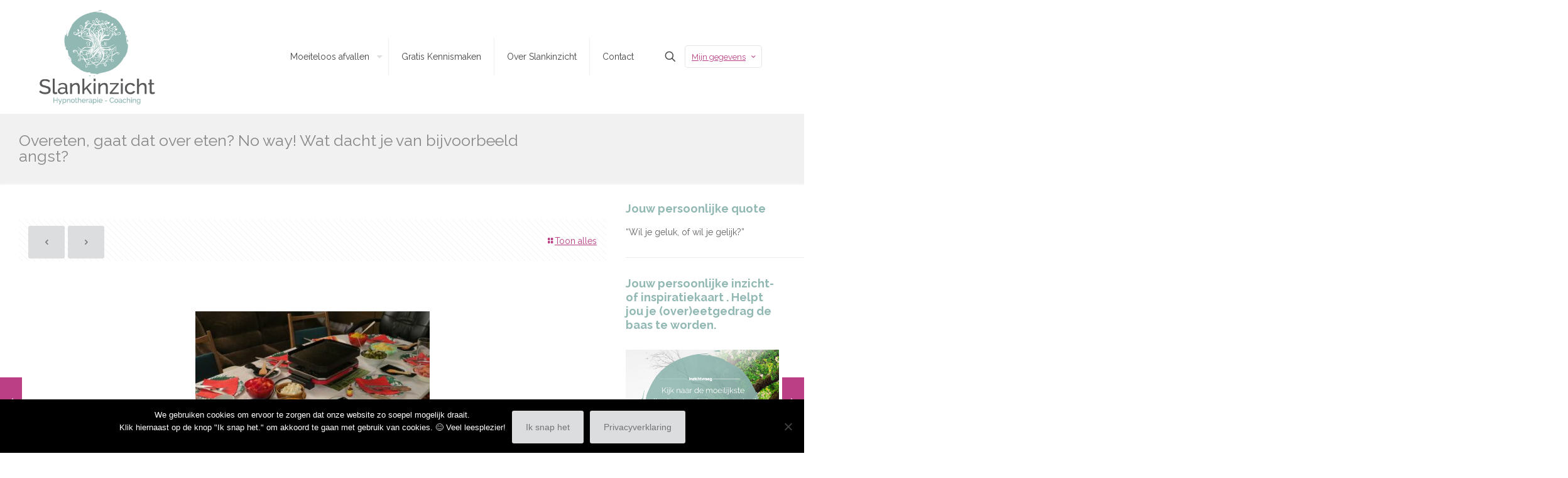

--- FILE ---
content_type: text/html; charset=UTF-8
request_url: https://slankinzicht.nl/overeten-gaat-eten-no-way-dacht-bijvoorbeeld-angst/
body_size: 33524
content:
<!DOCTYPE html>
<html lang="nl-NL" class="no-js " itemscope itemtype="https://schema.org/Article" >

<head>

<meta charset="UTF-8" />
<script>var et_site_url='https://slankinzicht.nl';var et_post_id='1797';function et_core_page_resource_fallback(a,b){"undefined"===typeof b&&(b=a.sheet.cssRules&&0===a.sheet.cssRules.length);b&&(a.onerror=null,a.onload=null,a.href?a.href=et_site_url+"/?et_core_page_resource="+a.id+et_post_id:a.src&&(a.src=et_site_url+"/?et_core_page_resource="+a.id+et_post_id))}
</script><meta name='robots' content='index, follow, max-image-preview:large, max-snippet:-1, max-video-preview:-1' />
	<style>img:is([sizes="auto" i], [sizes^="auto," i]) { contain-intrinsic-size: 3000px 1500px }</style>
	<meta name="format-detection" content="telephone=no">
<meta name="viewport" content="width=device-width, initial-scale=1, maximum-scale=1" />
<link rel="shortcut icon" href="/wp-content/uploads/2016/08/favicon21.ico" type="image/x-icon" />
<meta name="theme-color" content="#ffffff" media="(prefers-color-scheme: light)">
<meta name="theme-color" content="#ffffff" media="(prefers-color-scheme: dark)">

	<!-- This site is optimized with the Yoast SEO plugin v26.5 - https://yoast.com/wordpress/plugins/seo/ -->
	<title>Overeten, gaat dat over eten? No way! Wat dacht je van bijvoorbeeld angst? - Slankinzicht Moeiteloos Afvallen</title>
	<link rel="canonical" href="https://slankinzicht.nl/overeten-gaat-eten-no-way-dacht-bijvoorbeeld-angst/" />
	<meta property="og:locale" content="nl_NL" />
	<meta property="og:type" content="article" />
	<meta property="og:title" content="Overeten, gaat dat over eten? No way! Wat dacht je van bijvoorbeeld angst? - Slankinzicht Moeiteloos Afvallen" />
	<meta property="og:description" content="Je zult niet geloven wat er allemaal aan overeten ten grondslag kan liggen. Dagelijks kom ik de meest uiteenlopende situaties tegen. Zo ook deze lieve cliënt, die de eerste keer dat ze bij mij kwam helemaal in tranen was. Ik vraag soms wel eens wat hun eigen idee is waarom […]" />
	<meta property="og:url" content="https://slankinzicht.nl/overeten-gaat-eten-no-way-dacht-bijvoorbeeld-angst/" />
	<meta property="og:site_name" content="Slankinzicht Moeiteloos Afvallen" />
	<meta property="article:published_time" content="2017-01-07T13:08:43+00:00" />
	<meta property="article:modified_time" content="2018-05-27T09:20:20+00:00" />
	<meta property="og:image" content="https://slankinzicht.nl/wp-content/uploads/2017/01/raclette-81401_1920.jpg" />
	<meta property="og:image:width" content="1920" />
	<meta property="og:image:height" content="1440" />
	<meta property="og:image:type" content="image/jpeg" />
	<meta name="author" content="Tanja Nab" />
	<meta name="twitter:card" content="summary_large_image" />
	<meta name="twitter:label1" content="Geschreven door" />
	<meta name="twitter:data1" content="Tanja Nab" />
	<meta name="twitter:label2" content="Geschatte leestijd" />
	<meta name="twitter:data2" content="2 minuten" />
	<script type="application/ld+json" class="yoast-schema-graph">{"@context":"https://schema.org","@graph":[{"@type":"Article","@id":"https://slankinzicht.nl/overeten-gaat-eten-no-way-dacht-bijvoorbeeld-angst/#article","isPartOf":{"@id":"https://slankinzicht.nl/overeten-gaat-eten-no-way-dacht-bijvoorbeeld-angst/"},"author":{"name":"Tanja Nab","@id":"https://slankinzicht.nl/#/schema/person/d531ae06a115b303aa0c32bd9d92e09c"},"headline":"Overeten, gaat dat over eten? No way! Wat dacht je van bijvoorbeeld angst?","datePublished":"2017-01-07T13:08:43+00:00","dateModified":"2018-05-27T09:20:20+00:00","mainEntityOfPage":{"@id":"https://slankinzicht.nl/overeten-gaat-eten-no-way-dacht-bijvoorbeeld-angst/"},"wordCount":462,"commentCount":0,"publisher":{"@id":"https://slankinzicht.nl/#organization"},"image":{"@id":"https://slankinzicht.nl/overeten-gaat-eten-no-way-dacht-bijvoorbeeld-angst/#primaryimage"},"thumbnailUrl":"https://slankinzicht.nl/wp-content/uploads/2017/01/raclette-81401_1920.jpg","keywords":["afslanken","Afvallen","Coaching","Controle","Dieet","dieetvrij","eten","fit","Friesland","geluk","Gezond","Hypnose","Hypnotherapie","Inzichten","Leefstijl","Leeuwarden","Lifestyle","Mindset","MoeiteloosAfvallen","Onzekerheid","Overgewicht","perfectionisme","Schaamte","slank","Slankinzicht","tips","Verdriet","VirtueleMaagband. HypnoseMaagband","vitaal","vitaliteit","vrijheid","Zelfvertrouwen"],"articleSection":["Uit de praktijk"],"inLanguage":"nl-NL","potentialAction":[{"@type":"CommentAction","name":"Comment","target":["https://slankinzicht.nl/overeten-gaat-eten-no-way-dacht-bijvoorbeeld-angst/#respond"]}]},{"@type":"WebPage","@id":"https://slankinzicht.nl/overeten-gaat-eten-no-way-dacht-bijvoorbeeld-angst/","url":"https://slankinzicht.nl/overeten-gaat-eten-no-way-dacht-bijvoorbeeld-angst/","name":"Overeten, gaat dat over eten? No way! Wat dacht je van bijvoorbeeld angst? - Slankinzicht Moeiteloos Afvallen","isPartOf":{"@id":"https://slankinzicht.nl/#website"},"primaryImageOfPage":{"@id":"https://slankinzicht.nl/overeten-gaat-eten-no-way-dacht-bijvoorbeeld-angst/#primaryimage"},"image":{"@id":"https://slankinzicht.nl/overeten-gaat-eten-no-way-dacht-bijvoorbeeld-angst/#primaryimage"},"thumbnailUrl":"https://slankinzicht.nl/wp-content/uploads/2017/01/raclette-81401_1920.jpg","datePublished":"2017-01-07T13:08:43+00:00","dateModified":"2018-05-27T09:20:20+00:00","breadcrumb":{"@id":"https://slankinzicht.nl/overeten-gaat-eten-no-way-dacht-bijvoorbeeld-angst/#breadcrumb"},"inLanguage":"nl-NL","potentialAction":[{"@type":"ReadAction","target":["https://slankinzicht.nl/overeten-gaat-eten-no-way-dacht-bijvoorbeeld-angst/"]}]},{"@type":"ImageObject","inLanguage":"nl-NL","@id":"https://slankinzicht.nl/overeten-gaat-eten-no-way-dacht-bijvoorbeeld-angst/#primaryimage","url":"https://slankinzicht.nl/wp-content/uploads/2017/01/raclette-81401_1920.jpg","contentUrl":"https://slankinzicht.nl/wp-content/uploads/2017/01/raclette-81401_1920.jpg","width":1920,"height":1440},{"@type":"BreadcrumbList","@id":"https://slankinzicht.nl/overeten-gaat-eten-no-way-dacht-bijvoorbeeld-angst/#breadcrumb","itemListElement":[{"@type":"ListItem","position":1,"name":"Home","item":"https://slankinzicht.nl/"},{"@type":"ListItem","position":2,"name":"Blog","item":"https://slankinzicht.nl/mindfood/"},{"@type":"ListItem","position":3,"name":"Overeten, gaat dat over eten? No way! Wat dacht je van bijvoorbeeld angst?"}]},{"@type":"WebSite","@id":"https://slankinzicht.nl/#website","url":"https://slankinzicht.nl/","name":"Slankinzicht Moeiteloos Afvallen","description":"","publisher":{"@id":"https://slankinzicht.nl/#organization"},"potentialAction":[{"@type":"SearchAction","target":{"@type":"EntryPoint","urlTemplate":"https://slankinzicht.nl/?s={search_term_string}"},"query-input":{"@type":"PropertyValueSpecification","valueRequired":true,"valueName":"search_term_string"}}],"inLanguage":"nl-NL"},{"@type":"Organization","@id":"https://slankinzicht.nl/#organization","name":"Slankinzicht","url":"https://slankinzicht.nl/","logo":{"@type":"ImageObject","inLanguage":"nl-NL","@id":"https://slankinzicht.nl/#/schema/logo/image/","url":"https://slankinzicht.nl/wp-content/uploads/2016/07/logo-slankinzicht.png","contentUrl":"https://slankinzicht.nl/wp-content/uploads/2016/07/logo-slankinzicht.png","width":747,"height":600,"caption":"Slankinzicht"},"image":{"@id":"https://slankinzicht.nl/#/schema/logo/image/"}},{"@type":"Person","@id":"https://slankinzicht.nl/#/schema/person/d531ae06a115b303aa0c32bd9d92e09c","name":"Tanja Nab","image":{"@type":"ImageObject","inLanguage":"nl-NL","@id":"https://slankinzicht.nl/#/schema/person/image/","url":"https://secure.gravatar.com/avatar/1434d8b14a7b13ce95ed155ba258db07ba42c53a310c67a567abb3042de60e99?s=96&d=mm&r=g","contentUrl":"https://secure.gravatar.com/avatar/1434d8b14a7b13ce95ed155ba258db07ba42c53a310c67a567abb3042de60e99?s=96&d=mm&r=g","caption":"Tanja Nab"},"url":"https://slankinzicht.nl/author/tanja-nab/"}]}</script>
	<!-- / Yoast SEO plugin. -->


<link rel='dns-prefetch' href='//fonts.googleapis.com' />
<link rel="alternate" type="application/rss+xml" title="Slankinzicht Moeiteloos Afvallen &raquo; feed" href="https://slankinzicht.nl/feed/" />
<link rel="alternate" type="application/rss+xml" title="Slankinzicht Moeiteloos Afvallen &raquo; reacties feed" href="https://slankinzicht.nl/comments/feed/" />
<link rel="alternate" type="application/rss+xml" title="Slankinzicht Moeiteloos Afvallen &raquo; Overeten, gaat dat over eten? No way! Wat dacht je van bijvoorbeeld angst? reacties feed" href="https://slankinzicht.nl/overeten-gaat-eten-no-way-dacht-bijvoorbeeld-angst/feed/" />
<script type="text/javascript">
/* <![CDATA[ */
window._wpemojiSettings = {"baseUrl":"https:\/\/s.w.org\/images\/core\/emoji\/16.0.1\/72x72\/","ext":".png","svgUrl":"https:\/\/s.w.org\/images\/core\/emoji\/16.0.1\/svg\/","svgExt":".svg","source":{"concatemoji":"https:\/\/slankinzicht.nl\/wp-includes\/js\/wp-emoji-release.min.js?ver=6.8.3"}};
/*! This file is auto-generated */
!function(s,n){var o,i,e;function c(e){try{var t={supportTests:e,timestamp:(new Date).valueOf()};sessionStorage.setItem(o,JSON.stringify(t))}catch(e){}}function p(e,t,n){e.clearRect(0,0,e.canvas.width,e.canvas.height),e.fillText(t,0,0);var t=new Uint32Array(e.getImageData(0,0,e.canvas.width,e.canvas.height).data),a=(e.clearRect(0,0,e.canvas.width,e.canvas.height),e.fillText(n,0,0),new Uint32Array(e.getImageData(0,0,e.canvas.width,e.canvas.height).data));return t.every(function(e,t){return e===a[t]})}function u(e,t){e.clearRect(0,0,e.canvas.width,e.canvas.height),e.fillText(t,0,0);for(var n=e.getImageData(16,16,1,1),a=0;a<n.data.length;a++)if(0!==n.data[a])return!1;return!0}function f(e,t,n,a){switch(t){case"flag":return n(e,"\ud83c\udff3\ufe0f\u200d\u26a7\ufe0f","\ud83c\udff3\ufe0f\u200b\u26a7\ufe0f")?!1:!n(e,"\ud83c\udde8\ud83c\uddf6","\ud83c\udde8\u200b\ud83c\uddf6")&&!n(e,"\ud83c\udff4\udb40\udc67\udb40\udc62\udb40\udc65\udb40\udc6e\udb40\udc67\udb40\udc7f","\ud83c\udff4\u200b\udb40\udc67\u200b\udb40\udc62\u200b\udb40\udc65\u200b\udb40\udc6e\u200b\udb40\udc67\u200b\udb40\udc7f");case"emoji":return!a(e,"\ud83e\udedf")}return!1}function g(e,t,n,a){var r="undefined"!=typeof WorkerGlobalScope&&self instanceof WorkerGlobalScope?new OffscreenCanvas(300,150):s.createElement("canvas"),o=r.getContext("2d",{willReadFrequently:!0}),i=(o.textBaseline="top",o.font="600 32px Arial",{});return e.forEach(function(e){i[e]=t(o,e,n,a)}),i}function t(e){var t=s.createElement("script");t.src=e,t.defer=!0,s.head.appendChild(t)}"undefined"!=typeof Promise&&(o="wpEmojiSettingsSupports",i=["flag","emoji"],n.supports={everything:!0,everythingExceptFlag:!0},e=new Promise(function(e){s.addEventListener("DOMContentLoaded",e,{once:!0})}),new Promise(function(t){var n=function(){try{var e=JSON.parse(sessionStorage.getItem(o));if("object"==typeof e&&"number"==typeof e.timestamp&&(new Date).valueOf()<e.timestamp+604800&&"object"==typeof e.supportTests)return e.supportTests}catch(e){}return null}();if(!n){if("undefined"!=typeof Worker&&"undefined"!=typeof OffscreenCanvas&&"undefined"!=typeof URL&&URL.createObjectURL&&"undefined"!=typeof Blob)try{var e="postMessage("+g.toString()+"("+[JSON.stringify(i),f.toString(),p.toString(),u.toString()].join(",")+"));",a=new Blob([e],{type:"text/javascript"}),r=new Worker(URL.createObjectURL(a),{name:"wpTestEmojiSupports"});return void(r.onmessage=function(e){c(n=e.data),r.terminate(),t(n)})}catch(e){}c(n=g(i,f,p,u))}t(n)}).then(function(e){for(var t in e)n.supports[t]=e[t],n.supports.everything=n.supports.everything&&n.supports[t],"flag"!==t&&(n.supports.everythingExceptFlag=n.supports.everythingExceptFlag&&n.supports[t]);n.supports.everythingExceptFlag=n.supports.everythingExceptFlag&&!n.supports.flag,n.DOMReady=!1,n.readyCallback=function(){n.DOMReady=!0}}).then(function(){return e}).then(function(){var e;n.supports.everything||(n.readyCallback(),(e=n.source||{}).concatemoji?t(e.concatemoji):e.wpemoji&&e.twemoji&&(t(e.twemoji),t(e.wpemoji)))}))}((window,document),window._wpemojiSettings);
/* ]]> */
</script>
<style id='wp-emoji-styles-inline-css' type='text/css'>

	img.wp-smiley, img.emoji {
		display: inline !important;
		border: none !important;
		box-shadow: none !important;
		height: 1em !important;
		width: 1em !important;
		margin: 0 0.07em !important;
		vertical-align: -0.1em !important;
		background: none !important;
		padding: 0 !important;
	}
</style>
<link rel='stylesheet' id='wp-block-library-css' href='https://slankinzicht.nl/wp-includes/css/dist/block-library/style.min.css?ver=6.8.3' type='text/css' media='all' />
<style id='classic-theme-styles-inline-css' type='text/css'>
/*! This file is auto-generated */
.wp-block-button__link{color:#fff;background-color:#32373c;border-radius:9999px;box-shadow:none;text-decoration:none;padding:calc(.667em + 2px) calc(1.333em + 2px);font-size:1.125em}.wp-block-file__button{background:#32373c;color:#fff;text-decoration:none}
</style>
<link rel='stylesheet' id='activecampaign-form-block-css' href='https://slankinzicht.nl/wp-content/plugins/activecampaign-subscription-forms/activecampaign-form-block/build/style-index.css?ver=1763370856' type='text/css' media='all' />
<style id='global-styles-inline-css' type='text/css'>
:root{--wp--preset--aspect-ratio--square: 1;--wp--preset--aspect-ratio--4-3: 4/3;--wp--preset--aspect-ratio--3-4: 3/4;--wp--preset--aspect-ratio--3-2: 3/2;--wp--preset--aspect-ratio--2-3: 2/3;--wp--preset--aspect-ratio--16-9: 16/9;--wp--preset--aspect-ratio--9-16: 9/16;--wp--preset--color--black: #000000;--wp--preset--color--cyan-bluish-gray: #abb8c3;--wp--preset--color--white: #ffffff;--wp--preset--color--pale-pink: #f78da7;--wp--preset--color--vivid-red: #cf2e2e;--wp--preset--color--luminous-vivid-orange: #ff6900;--wp--preset--color--luminous-vivid-amber: #fcb900;--wp--preset--color--light-green-cyan: #7bdcb5;--wp--preset--color--vivid-green-cyan: #00d084;--wp--preset--color--pale-cyan-blue: #8ed1fc;--wp--preset--color--vivid-cyan-blue: #0693e3;--wp--preset--color--vivid-purple: #9b51e0;--wp--preset--gradient--vivid-cyan-blue-to-vivid-purple: linear-gradient(135deg,rgba(6,147,227,1) 0%,rgb(155,81,224) 100%);--wp--preset--gradient--light-green-cyan-to-vivid-green-cyan: linear-gradient(135deg,rgb(122,220,180) 0%,rgb(0,208,130) 100%);--wp--preset--gradient--luminous-vivid-amber-to-luminous-vivid-orange: linear-gradient(135deg,rgba(252,185,0,1) 0%,rgba(255,105,0,1) 100%);--wp--preset--gradient--luminous-vivid-orange-to-vivid-red: linear-gradient(135deg,rgba(255,105,0,1) 0%,rgb(207,46,46) 100%);--wp--preset--gradient--very-light-gray-to-cyan-bluish-gray: linear-gradient(135deg,rgb(238,238,238) 0%,rgb(169,184,195) 100%);--wp--preset--gradient--cool-to-warm-spectrum: linear-gradient(135deg,rgb(74,234,220) 0%,rgb(151,120,209) 20%,rgb(207,42,186) 40%,rgb(238,44,130) 60%,rgb(251,105,98) 80%,rgb(254,248,76) 100%);--wp--preset--gradient--blush-light-purple: linear-gradient(135deg,rgb(255,206,236) 0%,rgb(152,150,240) 100%);--wp--preset--gradient--blush-bordeaux: linear-gradient(135deg,rgb(254,205,165) 0%,rgb(254,45,45) 50%,rgb(107,0,62) 100%);--wp--preset--gradient--luminous-dusk: linear-gradient(135deg,rgb(255,203,112) 0%,rgb(199,81,192) 50%,rgb(65,88,208) 100%);--wp--preset--gradient--pale-ocean: linear-gradient(135deg,rgb(255,245,203) 0%,rgb(182,227,212) 50%,rgb(51,167,181) 100%);--wp--preset--gradient--electric-grass: linear-gradient(135deg,rgb(202,248,128) 0%,rgb(113,206,126) 100%);--wp--preset--gradient--midnight: linear-gradient(135deg,rgb(2,3,129) 0%,rgb(40,116,252) 100%);--wp--preset--font-size--small: 13px;--wp--preset--font-size--medium: 20px;--wp--preset--font-size--large: 36px;--wp--preset--font-size--x-large: 42px;--wp--preset--spacing--20: 0.44rem;--wp--preset--spacing--30: 0.67rem;--wp--preset--spacing--40: 1rem;--wp--preset--spacing--50: 1.5rem;--wp--preset--spacing--60: 2.25rem;--wp--preset--spacing--70: 3.38rem;--wp--preset--spacing--80: 5.06rem;--wp--preset--shadow--natural: 6px 6px 9px rgba(0, 0, 0, 0.2);--wp--preset--shadow--deep: 12px 12px 50px rgba(0, 0, 0, 0.4);--wp--preset--shadow--sharp: 6px 6px 0px rgba(0, 0, 0, 0.2);--wp--preset--shadow--outlined: 6px 6px 0px -3px rgba(255, 255, 255, 1), 6px 6px rgba(0, 0, 0, 1);--wp--preset--shadow--crisp: 6px 6px 0px rgba(0, 0, 0, 1);}:where(.is-layout-flex){gap: 0.5em;}:where(.is-layout-grid){gap: 0.5em;}body .is-layout-flex{display: flex;}.is-layout-flex{flex-wrap: wrap;align-items: center;}.is-layout-flex > :is(*, div){margin: 0;}body .is-layout-grid{display: grid;}.is-layout-grid > :is(*, div){margin: 0;}:where(.wp-block-columns.is-layout-flex){gap: 2em;}:where(.wp-block-columns.is-layout-grid){gap: 2em;}:where(.wp-block-post-template.is-layout-flex){gap: 1.25em;}:where(.wp-block-post-template.is-layout-grid){gap: 1.25em;}.has-black-color{color: var(--wp--preset--color--black) !important;}.has-cyan-bluish-gray-color{color: var(--wp--preset--color--cyan-bluish-gray) !important;}.has-white-color{color: var(--wp--preset--color--white) !important;}.has-pale-pink-color{color: var(--wp--preset--color--pale-pink) !important;}.has-vivid-red-color{color: var(--wp--preset--color--vivid-red) !important;}.has-luminous-vivid-orange-color{color: var(--wp--preset--color--luminous-vivid-orange) !important;}.has-luminous-vivid-amber-color{color: var(--wp--preset--color--luminous-vivid-amber) !important;}.has-light-green-cyan-color{color: var(--wp--preset--color--light-green-cyan) !important;}.has-vivid-green-cyan-color{color: var(--wp--preset--color--vivid-green-cyan) !important;}.has-pale-cyan-blue-color{color: var(--wp--preset--color--pale-cyan-blue) !important;}.has-vivid-cyan-blue-color{color: var(--wp--preset--color--vivid-cyan-blue) !important;}.has-vivid-purple-color{color: var(--wp--preset--color--vivid-purple) !important;}.has-black-background-color{background-color: var(--wp--preset--color--black) !important;}.has-cyan-bluish-gray-background-color{background-color: var(--wp--preset--color--cyan-bluish-gray) !important;}.has-white-background-color{background-color: var(--wp--preset--color--white) !important;}.has-pale-pink-background-color{background-color: var(--wp--preset--color--pale-pink) !important;}.has-vivid-red-background-color{background-color: var(--wp--preset--color--vivid-red) !important;}.has-luminous-vivid-orange-background-color{background-color: var(--wp--preset--color--luminous-vivid-orange) !important;}.has-luminous-vivid-amber-background-color{background-color: var(--wp--preset--color--luminous-vivid-amber) !important;}.has-light-green-cyan-background-color{background-color: var(--wp--preset--color--light-green-cyan) !important;}.has-vivid-green-cyan-background-color{background-color: var(--wp--preset--color--vivid-green-cyan) !important;}.has-pale-cyan-blue-background-color{background-color: var(--wp--preset--color--pale-cyan-blue) !important;}.has-vivid-cyan-blue-background-color{background-color: var(--wp--preset--color--vivid-cyan-blue) !important;}.has-vivid-purple-background-color{background-color: var(--wp--preset--color--vivid-purple) !important;}.has-black-border-color{border-color: var(--wp--preset--color--black) !important;}.has-cyan-bluish-gray-border-color{border-color: var(--wp--preset--color--cyan-bluish-gray) !important;}.has-white-border-color{border-color: var(--wp--preset--color--white) !important;}.has-pale-pink-border-color{border-color: var(--wp--preset--color--pale-pink) !important;}.has-vivid-red-border-color{border-color: var(--wp--preset--color--vivid-red) !important;}.has-luminous-vivid-orange-border-color{border-color: var(--wp--preset--color--luminous-vivid-orange) !important;}.has-luminous-vivid-amber-border-color{border-color: var(--wp--preset--color--luminous-vivid-amber) !important;}.has-light-green-cyan-border-color{border-color: var(--wp--preset--color--light-green-cyan) !important;}.has-vivid-green-cyan-border-color{border-color: var(--wp--preset--color--vivid-green-cyan) !important;}.has-pale-cyan-blue-border-color{border-color: var(--wp--preset--color--pale-cyan-blue) !important;}.has-vivid-cyan-blue-border-color{border-color: var(--wp--preset--color--vivid-cyan-blue) !important;}.has-vivid-purple-border-color{border-color: var(--wp--preset--color--vivid-purple) !important;}.has-vivid-cyan-blue-to-vivid-purple-gradient-background{background: var(--wp--preset--gradient--vivid-cyan-blue-to-vivid-purple) !important;}.has-light-green-cyan-to-vivid-green-cyan-gradient-background{background: var(--wp--preset--gradient--light-green-cyan-to-vivid-green-cyan) !important;}.has-luminous-vivid-amber-to-luminous-vivid-orange-gradient-background{background: var(--wp--preset--gradient--luminous-vivid-amber-to-luminous-vivid-orange) !important;}.has-luminous-vivid-orange-to-vivid-red-gradient-background{background: var(--wp--preset--gradient--luminous-vivid-orange-to-vivid-red) !important;}.has-very-light-gray-to-cyan-bluish-gray-gradient-background{background: var(--wp--preset--gradient--very-light-gray-to-cyan-bluish-gray) !important;}.has-cool-to-warm-spectrum-gradient-background{background: var(--wp--preset--gradient--cool-to-warm-spectrum) !important;}.has-blush-light-purple-gradient-background{background: var(--wp--preset--gradient--blush-light-purple) !important;}.has-blush-bordeaux-gradient-background{background: var(--wp--preset--gradient--blush-bordeaux) !important;}.has-luminous-dusk-gradient-background{background: var(--wp--preset--gradient--luminous-dusk) !important;}.has-pale-ocean-gradient-background{background: var(--wp--preset--gradient--pale-ocean) !important;}.has-electric-grass-gradient-background{background: var(--wp--preset--gradient--electric-grass) !important;}.has-midnight-gradient-background{background: var(--wp--preset--gradient--midnight) !important;}.has-small-font-size{font-size: var(--wp--preset--font-size--small) !important;}.has-medium-font-size{font-size: var(--wp--preset--font-size--medium) !important;}.has-large-font-size{font-size: var(--wp--preset--font-size--large) !important;}.has-x-large-font-size{font-size: var(--wp--preset--font-size--x-large) !important;}
:where(.wp-block-post-template.is-layout-flex){gap: 1.25em;}:where(.wp-block-post-template.is-layout-grid){gap: 1.25em;}
:where(.wp-block-columns.is-layout-flex){gap: 2em;}:where(.wp-block-columns.is-layout-grid){gap: 2em;}
:root :where(.wp-block-pullquote){font-size: 1.5em;line-height: 1.6;}
</style>
<link rel='stylesheet' id='titan-adminbar-styles-css' href='https://slankinzicht.nl/wp-content/plugins/anti-spam/assets/css/admin-bar.css?ver=7.4.0' type='text/css' media='all' />
<link rel='stylesheet' id='contact-form-7-css' href='https://slankinzicht.nl/wp-content/plugins/contact-form-7/includes/css/styles.css?ver=6.1.4' type='text/css' media='all' />
<link rel='stylesheet' id='cookie-notice-front-css' href='https://slankinzicht.nl/wp-content/plugins/cookie-notice/css/front.min.css?ver=2.5.10' type='text/css' media='all' />
<link rel='stylesheet' id='mfn-be-css' href='https://slankinzicht.nl/wp-content/themes/betheme/css/be.css?ver=28.1.12' type='text/css' media='all' />
<link rel='stylesheet' id='mfn-animations-css' href='https://slankinzicht.nl/wp-content/themes/betheme/assets/animations/animations.min.css?ver=28.1.12' type='text/css' media='all' />
<link rel='stylesheet' id='mfn-font-awesome-css' href='https://slankinzicht.nl/wp-content/themes/betheme/fonts/fontawesome/fontawesome.css?ver=28.1.12' type='text/css' media='all' />
<link rel='stylesheet' id='mfn-responsive-css' href='https://slankinzicht.nl/wp-content/themes/betheme/css/responsive.css?ver=28.1.12' type='text/css' media='all' />
<link rel='stylesheet' id='mfn-fonts-css' href='https://fonts.googleapis.com/css?family=Raleway%3A1%7CHandlee%3A1&#038;display=swap&#038;ver=6.8.3' type='text/css' media='all' />
<link rel='stylesheet' id='upw_theme_standard-css' href='https://slankinzicht.nl/wp-content/plugins/ultimate-posts-widget/css/upw-theme-standard.min.css?ver=6.8.3' type='text/css' media='all' />
<style id='mfn-dynamic-inline-css' type='text/css'>
html{background-color:#ffffff}#Wrapper,#Content,.mfn-popup .mfn-popup-content,.mfn-off-canvas-sidebar .mfn-off-canvas-content-wrapper,.mfn-cart-holder,.mfn-header-login,#Top_bar .search_wrapper,#Top_bar .top_bar_right .mfn-live-search-box,.column_livesearch .mfn-live-search-wrapper,.column_livesearch .mfn-live-search-box{background-color:#ffffff}.layout-boxed.mfn-bebuilder-header.mfn-ui #Wrapper .mfn-only-sample-content{background-color:#ffffff}body:not(.template-slider) #Header{min-height:250px}body.header-below:not(.template-slider) #Header{padding-top:250px}.has-search-overlay.search-overlay-opened #search-overlay{background-color:rgba(0,0,0,0.6)}.elementor-page.elementor-default #Content .the_content .section_wrapper{max-width:100%}.elementor-page.elementor-default #Content .section.the_content{width:100%}.elementor-page.elementor-default #Content .section_wrapper .the_content_wrapper{margin-left:0;margin-right:0;width:100%}body,span.date_label,.timeline_items li h3 span,input[type="date"],input[type="text"],input[type="password"],input[type="tel"],input[type="email"],input[type="url"],textarea,select,.offer_li .title h3,.mfn-menu-item-megamenu{font-family:"Raleway",-apple-system,BlinkMacSystemFont,"Segoe UI",Roboto,Oxygen-Sans,Ubuntu,Cantarell,"Helvetica Neue",sans-serif}.lead,.big{font-family:"Raleway",-apple-system,BlinkMacSystemFont,"Segoe UI",Roboto,Oxygen-Sans,Ubuntu,Cantarell,"Helvetica Neue",sans-serif}#menu > ul > li > a,#overlay-menu ul li a{font-family:"Raleway",-apple-system,BlinkMacSystemFont,"Segoe UI",Roboto,Oxygen-Sans,Ubuntu,Cantarell,"Helvetica Neue",sans-serif}#Subheader .title{font-family:"Raleway",-apple-system,BlinkMacSystemFont,"Segoe UI",Roboto,Oxygen-Sans,Ubuntu,Cantarell,"Helvetica Neue",sans-serif}h1,h2,h3,h4,.text-logo #logo{font-family:"Raleway",-apple-system,BlinkMacSystemFont,"Segoe UI",Roboto,Oxygen-Sans,Ubuntu,Cantarell,"Helvetica Neue",sans-serif}h5,h6{font-family:"Handlee",-apple-system,BlinkMacSystemFont,"Segoe UI",Roboto,Oxygen-Sans,Ubuntu,Cantarell,"Helvetica Neue",sans-serif}blockquote{font-family:"Raleway",-apple-system,BlinkMacSystemFont,"Segoe UI",Roboto,Oxygen-Sans,Ubuntu,Cantarell,"Helvetica Neue",sans-serif}.chart_box .chart .num,.counter .desc_wrapper .number-wrapper,.how_it_works .image .number,.pricing-box .plan-header .price,.quick_fact .number-wrapper,.woocommerce .product div.entry-summary .price{font-family:"Raleway",-apple-system,BlinkMacSystemFont,"Segoe UI",Roboto,Oxygen-Sans,Ubuntu,Cantarell,"Helvetica Neue",sans-serif}body,.mfn-menu-item-megamenu{font-size:14px;line-height:22px;font-weight:400;letter-spacing:0px}.lead,.big{font-size:16px;line-height:28px;font-weight:400;letter-spacing:0px}#menu > ul > li > a,#overlay-menu ul li a{font-size:14px;font-weight:400;letter-spacing:0px}#overlay-menu ul li a{line-height:21px}#Subheader .title{font-size:25px;line-height:25px;font-weight:400;letter-spacing:0px}h1,.text-logo #logo{font-size:30px;line-height:25px;font-weight:700;letter-spacing:0px}h2{font-size:25px;line-height:30px;font-weight:700;letter-spacing:0px}h3,.woocommerce ul.products li.product h3,.woocommerce #customer_login h2{font-size:22px;line-height:27px;font-weight:700;letter-spacing:0px}h4,.woocommerce .woocommerce-order-details__title,.woocommerce .wc-bacs-bank-details-heading,.woocommerce .woocommerce-customer-details h2{font-size:18px;line-height:25px;font-weight:700;letter-spacing:0px}h5{font-size:15px;line-height:19px;font-weight:700;letter-spacing:0px}h6{font-size:13px;line-height:19px;font-weight:700;letter-spacing:0px}#Intro .intro-title{font-size:70px;line-height:70px;font-weight:400;letter-spacing:0px}@media only screen and (min-width:768px) and (max-width:959px){body,.mfn-menu-item-megamenu{font-size:14px;line-height:22px;font-weight:400;letter-spacing:0px}.lead,.big{font-size:16px;line-height:28px;font-weight:400;letter-spacing:0px}#menu > ul > li > a,#overlay-menu ul li a{font-size:14px;font-weight:400;letter-spacing:0px}#overlay-menu ul li a{line-height:21px}#Subheader .title{font-size:25px;line-height:25px;font-weight:400;letter-spacing:0px}h1,.text-logo #logo{font-size:30px;line-height:25px;font-weight:700;letter-spacing:0px}h2{font-size:25px;line-height:30px;font-weight:700;letter-spacing:0px}h3,.woocommerce ul.products li.product h3,.woocommerce #customer_login h2{font-size:22px;line-height:27px;font-weight:700;letter-spacing:0px}h4,.woocommerce .woocommerce-order-details__title,.woocommerce .wc-bacs-bank-details-heading,.woocommerce .woocommerce-customer-details h2{font-size:18px;line-height:25px;font-weight:700;letter-spacing:0px}h5{font-size:15px;line-height:19px;font-weight:700;letter-spacing:0px}h6{font-size:13px;line-height:19px;font-weight:700;letter-spacing:0px}#Intro .intro-title{font-size:70px;line-height:70px;font-weight:400;letter-spacing:0px}blockquote{font-size:15px}.chart_box .chart .num{font-size:45px;line-height:45px}.counter .desc_wrapper .number-wrapper{font-size:45px;line-height:45px}.counter .desc_wrapper .title{font-size:14px;line-height:18px}.faq .question .title{font-size:14px}.fancy_heading .title{font-size:38px;line-height:38px}.offer .offer_li .desc_wrapper .title h3{font-size:32px;line-height:32px}.offer_thumb_ul li.offer_thumb_li .desc_wrapper .title h3{font-size:32px;line-height:32px}.pricing-box .plan-header h2{font-size:27px;line-height:27px}.pricing-box .plan-header .price > span{font-size:40px;line-height:40px}.pricing-box .plan-header .price sup.currency{font-size:18px;line-height:18px}.pricing-box .plan-header .price sup.period{font-size:14px;line-height:14px}.quick_fact .number-wrapper{font-size:80px;line-height:80px}.trailer_box .desc h2{font-size:27px;line-height:27px}.widget > h3{font-size:17px;line-height:20px}}@media only screen and (min-width:480px) and (max-width:767px){body,.mfn-menu-item-megamenu{font-size:14px;line-height:22px;font-weight:400;letter-spacing:0px}.lead,.big{font-size:16px;line-height:28px;font-weight:400;letter-spacing:0px}#menu > ul > li > a,#overlay-menu ul li a{font-size:14px;font-weight:400;letter-spacing:0px}#overlay-menu ul li a{line-height:21px}#Subheader .title{font-size:25px;line-height:25px;font-weight:400;letter-spacing:0px}h1,.text-logo #logo{font-size:30px;line-height:25px;font-weight:700;letter-spacing:0px}h2{font-size:25px;line-height:30px;font-weight:700;letter-spacing:0px}h3,.woocommerce ul.products li.product h3,.woocommerce #customer_login h2{font-size:22px;line-height:27px;font-weight:700;letter-spacing:0px}h4,.woocommerce .woocommerce-order-details__title,.woocommerce .wc-bacs-bank-details-heading,.woocommerce .woocommerce-customer-details h2{font-size:18px;line-height:25px;font-weight:700;letter-spacing:0px}h5{font-size:15px;line-height:19px;font-weight:700;letter-spacing:0px}h6{font-size:13px;line-height:19px;font-weight:700;letter-spacing:0px}#Intro .intro-title{font-size:70px;line-height:70px;font-weight:400;letter-spacing:0px}blockquote{font-size:14px}.chart_box .chart .num{font-size:40px;line-height:40px}.counter .desc_wrapper .number-wrapper{font-size:40px;line-height:40px}.counter .desc_wrapper .title{font-size:13px;line-height:16px}.faq .question .title{font-size:13px}.fancy_heading .title{font-size:34px;line-height:34px}.offer .offer_li .desc_wrapper .title h3{font-size:28px;line-height:28px}.offer_thumb_ul li.offer_thumb_li .desc_wrapper .title h3{font-size:28px;line-height:28px}.pricing-box .plan-header h2{font-size:24px;line-height:24px}.pricing-box .plan-header .price > span{font-size:34px;line-height:34px}.pricing-box .plan-header .price sup.currency{font-size:16px;line-height:16px}.pricing-box .plan-header .price sup.period{font-size:13px;line-height:13px}.quick_fact .number-wrapper{font-size:70px;line-height:70px}.trailer_box .desc h2{font-size:24px;line-height:24px}.widget > h3{font-size:16px;line-height:19px}}@media only screen and (max-width:479px){body,.mfn-menu-item-megamenu{font-size:14px;line-height:22px;font-weight:400;letter-spacing:0px}.lead,.big{font-size:16px;line-height:28px;font-weight:400;letter-spacing:0px}#menu > ul > li > a,#overlay-menu ul li a{font-size:14px;font-weight:400;letter-spacing:0px}#overlay-menu ul li a{line-height:21px}#Subheader .title{font-size:25px;line-height:25px;font-weight:400;letter-spacing:0px}h1,.text-logo #logo{font-size:30px;line-height:25px;font-weight:700;letter-spacing:0px}h2{font-size:25px;line-height:30px;font-weight:700;letter-spacing:0px}h3,.woocommerce ul.products li.product h3,.woocommerce #customer_login h2{font-size:22px;line-height:27px;font-weight:700;letter-spacing:0px}h4,.woocommerce .woocommerce-order-details__title,.woocommerce .wc-bacs-bank-details-heading,.woocommerce .woocommerce-customer-details h2{font-size:18px;line-height:25px;font-weight:700;letter-spacing:0px}h5{font-size:15px;line-height:19px;font-weight:700;letter-spacing:0px}h6{font-size:13px;line-height:19px;font-weight:700;letter-spacing:0px}#Intro .intro-title{font-size:70px;line-height:70px;font-weight:400;letter-spacing:0px}blockquote{font-size:13px}.chart_box .chart .num{font-size:35px;line-height:35px}.counter .desc_wrapper .number-wrapper{font-size:35px;line-height:35px}.counter .desc_wrapper .title{font-size:13px;line-height:26px}.faq .question .title{font-size:13px}.fancy_heading .title{font-size:30px;line-height:30px}.offer .offer_li .desc_wrapper .title h3{font-size:26px;line-height:26px}.offer_thumb_ul li.offer_thumb_li .desc_wrapper .title h3{font-size:26px;line-height:26px}.pricing-box .plan-header h2{font-size:21px;line-height:21px}.pricing-box .plan-header .price > span{font-size:32px;line-height:32px}.pricing-box .plan-header .price sup.currency{font-size:14px;line-height:14px}.pricing-box .plan-header .price sup.period{font-size:13px;line-height:13px}.quick_fact .number-wrapper{font-size:60px;line-height:60px}.trailer_box .desc h2{font-size:21px;line-height:21px}.widget > h3{font-size:15px;line-height:18px}}.with_aside .sidebar.columns{width:23%}.with_aside .sections_group{width:77%}.aside_both .sidebar.columns{width:18%}.aside_both .sidebar.sidebar-1{margin-left:-82%}.aside_both .sections_group{width:64%;margin-left:18%}@media only screen and (min-width:1240px){#Wrapper,.with_aside .content_wrapper{max-width:1240px}body.layout-boxed.mfn-header-scrolled .mfn-header-tmpl.mfn-sticky-layout-width{max-width:1240px;left:0;right:0;margin-left:auto;margin-right:auto}body.layout-boxed:not(.mfn-header-scrolled) .mfn-header-tmpl.mfn-header-layout-width,body.layout-boxed .mfn-header-tmpl.mfn-header-layout-width:not(.mfn-hasSticky){max-width:1240px;left:0;right:0;margin-left:auto;margin-right:auto}body.layout-boxed.mfn-bebuilder-header.mfn-ui .mfn-only-sample-content{max-width:1240px;margin-left:auto;margin-right:auto}.section_wrapper,.container{max-width:1220px}.layout-boxed.header-boxed #Top_bar.is-sticky{max-width:1240px}}@media only screen and (max-width:767px){#Wrapper{max-width:calc(100% - 67px)}.content_wrapper .section_wrapper,.container,.four.columns .widget-area{max-width:550px !important;padding-left:33px;padding-right:33px}}body{--mfn-button-font-family:inherit;--mfn-button-font-size:14px;--mfn-button-font-weight:400;--mfn-button-font-style:inherit;--mfn-button-letter-spacing:0px;--mfn-button-padding:16px 20px 16px 20px;--mfn-button-border-width:2px 2px 2px 2px;--mfn-button-border-radius:3px 3px 3px 3px;--mfn-button-gap:10px;--mfn-button-transition:0.2s;--mfn-button-color:#747474;--mfn-button-color-hover:#FFFFFF;--mfn-button-bg:#dbdddf;--mfn-button-bg-hover:#f7f7f7;--mfn-button-border-color:transparent;--mfn-button-border-color-hover:transparent;--mfn-button-icon-color:#747474;--mfn-button-icon-color-hover:#FFFFFF;--mfn-button-box-shadow:unset;--mfn-button-theme-color:#bb3f85;--mfn-button-theme-color-hover:#000000;--mfn-button-theme-bg:#0095eb;--mfn-button-theme-bg-hover:#bb3f85;--mfn-button-theme-border-color:transparent;--mfn-button-theme-border-color-hover:transparent;--mfn-button-theme-icon-color:#bb3f85;--mfn-button-theme-icon-color-hover:#000000;--mfn-button-theme-box-shadow:unset;--mfn-button-shop-color:#bb3f85;--mfn-button-shop-color-hover:#000000;--mfn-button-shop-bg:#0095eb;--mfn-button-shop-bg-hover:#bb3f85;--mfn-button-shop-border-color:transparent;--mfn-button-shop-border-color-hover:transparent;--mfn-button-shop-icon-color:#626262;--mfn-button-shop-icon-color-hover:#626262;--mfn-button-shop-box-shadow:unset;--mfn-button-action-color:#747474;--mfn-button-action-color-hover:#000000;--mfn-button-action-bg:#dbdddf;--mfn-button-action-bg-hover:#f7f7f7;--mfn-button-action-border-color:transparent;--mfn-button-action-border-color-hover:transparent;--mfn-button-action-icon-color:#626262;--mfn-button-action-icon-color-hover:#626262;--mfn-button-action-box-shadow:unset}@media only screen and (max-width:959px){body{}}@media only screen and (max-width:768px){body{}}.mfn-cookies,.mfn-cookies-reopen{--mfn-gdpr2-container-text-color:#626262;--mfn-gdpr2-container-strong-color:#07070a;--mfn-gdpr2-container-bg:#ffffff;--mfn-gdpr2-container-overlay:rgba(25,37,48,0.6);--mfn-gdpr2-details-box-bg:#fbfbfb;--mfn-gdpr2-details-switch-bg:#00032a;--mfn-gdpr2-details-switch-bg-active:#5acb65;--mfn-gdpr2-tabs-text-color:#07070a;--mfn-gdpr2-tabs-text-color-active:#0089f7;--mfn-gdpr2-tabs-border:rgba(8,8,14,0.1);--mfn-gdpr2-buttons-box-bg:#fbfbfb;--mfn-gdpr2-reopen-background:#fff;--mfn-gdpr2-reopen-color:#222}#Top_bar #logo,.header-fixed #Top_bar #logo,.header-plain #Top_bar #logo,.header-transparent #Top_bar #logo{height:150px;line-height:150px;padding:15px 0}.logo-overflow #Top_bar:not(.is-sticky) .logo{height:180px}#Top_bar .menu > li > a{padding:60px 0}.menu-highlight:not(.header-creative) #Top_bar .menu > li > a{margin:65px 0}.header-plain:not(.menu-highlight) #Top_bar .menu > li > a span:not(.description){line-height:180px}.header-fixed #Top_bar .menu > li > a{padding:75px 0}@media only screen and (max-width:767px){.mobile-header-mini #Top_bar #logo{height:50px!important;line-height:50px!important;margin:5px 0}}#Top_bar #logo img.svg{width:100px}.image_frame,.wp-caption{border-width:0px}.alert{border-radius:0px}#Top_bar .top_bar_right .top-bar-right-input input{width:200px}.mfn-live-search-box .mfn-live-search-list{max-height:300px}#Side_slide{right:-250px;width:250px}#Side_slide.left{left:-250px}.blog-teaser li .desc-wrapper .desc{background-position-y:-1px}.mfn-free-delivery-info{--mfn-free-delivery-bar:#bb3f85;--mfn-free-delivery-bg:rgba(0,0,0,0.1);--mfn-free-delivery-achieved:#bb3f85}#back_to_top i{color:#65666C}@media only screen and ( max-width:767px ){}@media only screen and (min-width:1240px){body:not(.header-simple) #Top_bar #menu{display:block!important}.tr-menu #Top_bar #menu{background:none!important}#Top_bar .menu > li > ul.mfn-megamenu > li{float:left}#Top_bar .menu > li > ul.mfn-megamenu > li.mfn-megamenu-cols-1{width:100%}#Top_bar .menu > li > ul.mfn-megamenu > li.mfn-megamenu-cols-2{width:50%}#Top_bar .menu > li > ul.mfn-megamenu > li.mfn-megamenu-cols-3{width:33.33%}#Top_bar .menu > li > ul.mfn-megamenu > li.mfn-megamenu-cols-4{width:25%}#Top_bar .menu > li > ul.mfn-megamenu > li.mfn-megamenu-cols-5{width:20%}#Top_bar .menu > li > ul.mfn-megamenu > li.mfn-megamenu-cols-6{width:16.66%}#Top_bar .menu > li > ul.mfn-megamenu > li > ul{display:block!important;position:inherit;left:auto;top:auto;border-width:0 1px 0 0}#Top_bar .menu > li > ul.mfn-megamenu > li:last-child > ul{border:0}#Top_bar .menu > li > ul.mfn-megamenu > li > ul li{width:auto}#Top_bar .menu > li > ul.mfn-megamenu a.mfn-megamenu-title{text-transform:uppercase;font-weight:400;background:none}#Top_bar .menu > li > ul.mfn-megamenu a .menu-arrow{display:none}.menuo-right #Top_bar .menu > li > ul.mfn-megamenu{left:0;width:98%!important;margin:0 1%;padding:20px 0}.menuo-right #Top_bar .menu > li > ul.mfn-megamenu-bg{box-sizing:border-box}#Top_bar .menu > li > ul.mfn-megamenu-bg{padding:20px 166px 20px 20px;background-repeat:no-repeat;background-position:right bottom}.rtl #Top_bar .menu > li > ul.mfn-megamenu-bg{padding-left:166px;padding-right:20px;background-position:left bottom}#Top_bar .menu > li > ul.mfn-megamenu-bg > li{background:none}#Top_bar .menu > li > ul.mfn-megamenu-bg > li a{border:none}#Top_bar .menu > li > ul.mfn-megamenu-bg > li > ul{background:none!important;-webkit-box-shadow:0 0 0 0;-moz-box-shadow:0 0 0 0;box-shadow:0 0 0 0}.mm-vertical #Top_bar .container{position:relative}.mm-vertical #Top_bar .top_bar_left{position:static}.mm-vertical #Top_bar .menu > li ul{box-shadow:0 0 0 0 transparent!important;background-image:none}.mm-vertical #Top_bar .menu > li > ul.mfn-megamenu{padding:20px 0}.mm-vertical.header-plain #Top_bar .menu > li > ul.mfn-megamenu{width:100%!important;margin:0}.mm-vertical #Top_bar .menu > li > ul.mfn-megamenu > li{display:table-cell;float:none!important;width:10%;padding:0 15px;border-right:1px solid rgba(0,0,0,0.05)}.mm-vertical #Top_bar .menu > li > ul.mfn-megamenu > li:last-child{border-right-width:0}.mm-vertical #Top_bar .menu > li > ul.mfn-megamenu > li.hide-border{border-right-width:0}.mm-vertical #Top_bar .menu > li > ul.mfn-megamenu > li a{border-bottom-width:0;padding:9px 15px;line-height:120%}.mm-vertical #Top_bar .menu > li > ul.mfn-megamenu a.mfn-megamenu-title{font-weight:700}.rtl .mm-vertical #Top_bar .menu > li > ul.mfn-megamenu > li:first-child{border-right-width:0}.rtl .mm-vertical #Top_bar .menu > li > ul.mfn-megamenu > li:last-child{border-right-width:1px}body.header-shop #Top_bar #menu{display:flex!important;background-color:transparent}.header-shop #Top_bar.is-sticky .top_bar_row_second{display:none}.header-plain:not(.menuo-right) #Header .top_bar_left{width:auto!important}.header-stack.header-center #Top_bar #menu{display:inline-block!important}.header-simple #Top_bar #menu{display:none;height:auto;width:300px;bottom:auto;top:100%;right:1px;position:absolute;margin:0}.header-simple #Header a.responsive-menu-toggle{display:block;right:10px}.header-simple #Top_bar #menu > ul{width:100%;float:left}.header-simple #Top_bar #menu ul li{width:100%;padding-bottom:0;border-right:0;position:relative}.header-simple #Top_bar #menu ul li a{padding:0 20px;margin:0;display:block;height:auto;line-height:normal;border:none}.header-simple #Top_bar #menu ul li a:not(.menu-toggle):after{display:none}.header-simple #Top_bar #menu ul li a span{border:none;line-height:44px;display:inline;padding:0}.header-simple #Top_bar #menu ul li.submenu .menu-toggle{display:block;position:absolute;right:0;top:0;width:44px;height:44px;line-height:44px;font-size:30px;font-weight:300;text-align:center;cursor:pointer;color:#444;opacity:0.33;transform:unset}.header-simple #Top_bar #menu ul li.submenu .menu-toggle:after{content:"+";position:static}.header-simple #Top_bar #menu ul li.hover > .menu-toggle:after{content:"-"}.header-simple #Top_bar #menu ul li.hover a{border-bottom:0}.header-simple #Top_bar #menu ul.mfn-megamenu li .menu-toggle{display:none}.header-simple #Top_bar #menu ul li ul{position:relative!important;left:0!important;top:0;padding:0;margin:0!important;width:auto!important;background-image:none}.header-simple #Top_bar #menu ul li ul li{width:100%!important;display:block;padding:0}.header-simple #Top_bar #menu ul li ul li a{padding:0 20px 0 30px}.header-simple #Top_bar #menu ul li ul li a .menu-arrow{display:none}.header-simple #Top_bar #menu ul li ul li a span{padding:0}.header-simple #Top_bar #menu ul li ul li a span:after{display:none!important}.header-simple #Top_bar .menu > li > ul.mfn-megamenu a.mfn-megamenu-title{text-transform:uppercase;font-weight:400}.header-simple #Top_bar .menu > li > ul.mfn-megamenu > li > ul{display:block!important;position:inherit;left:auto;top:auto}.header-simple #Top_bar #menu ul li ul li ul{border-left:0!important;padding:0;top:0}.header-simple #Top_bar #menu ul li ul li ul li a{padding:0 20px 0 40px}.rtl.header-simple #Top_bar #menu{left:1px;right:auto}.rtl.header-simple #Top_bar a.responsive-menu-toggle{left:10px;right:auto}.rtl.header-simple #Top_bar #menu ul li.submenu .menu-toggle{left:0;right:auto}.rtl.header-simple #Top_bar #menu ul li ul{left:auto!important;right:0!important}.rtl.header-simple #Top_bar #menu ul li ul li a{padding:0 30px 0 20px}.rtl.header-simple #Top_bar #menu ul li ul li ul li a{padding:0 40px 0 20px}.menu-highlight #Top_bar .menu > li{margin:0 2px}.menu-highlight:not(.header-creative) #Top_bar .menu > li > a{padding:0;-webkit-border-radius:5px;border-radius:5px}.menu-highlight #Top_bar .menu > li > a:after{display:none}.menu-highlight #Top_bar .menu > li > a span:not(.description){line-height:50px}.menu-highlight #Top_bar .menu > li > a span.description{display:none}.menu-highlight.header-stack #Top_bar .menu > li > a{margin:10px 0!important}.menu-highlight.header-stack #Top_bar .menu > li > a span:not(.description){line-height:40px}.menu-highlight.header-simple #Top_bar #menu ul li,.menu-highlight.header-creative #Top_bar #menu ul li{margin:0}.menu-highlight.header-simple #Top_bar #menu ul li > a,.menu-highlight.header-creative #Top_bar #menu ul li > a{-webkit-border-radius:0;border-radius:0}.menu-highlight:not(.header-fixed):not(.header-simple) #Top_bar.is-sticky .menu > li > a{margin:10px 0!important;padding:5px 0!important}.menu-highlight:not(.header-fixed):not(.header-simple) #Top_bar.is-sticky .menu > li > a span{line-height:30px!important}.header-modern.menu-highlight.menuo-right .menu_wrapper{margin-right:20px}.menu-line-below #Top_bar .menu > li > a:not(.menu-toggle):after{top:auto;bottom:-4px}.menu-line-below #Top_bar.is-sticky .menu > li > a:not(.menu-toggle):after{top:auto;bottom:-4px}.menu-line-below-80 #Top_bar:not(.is-sticky) .menu > li > a:not(.menu-toggle):after{height:4px;left:10%;top:50%;margin-top:20px;width:80%}.menu-line-below-80-1 #Top_bar:not(.is-sticky) .menu > li > a:not(.menu-toggle):after{height:1px;left:10%;top:50%;margin-top:20px;width:80%}.menu-link-color #Top_bar .menu > li > a:not(.menu-toggle):after{display:none!important}.menu-arrow-top #Top_bar .menu > li > a:after{background:none repeat scroll 0 0 rgba(0,0,0,0)!important;border-color:#ccc transparent transparent;border-style:solid;border-width:7px 7px 0;display:block;height:0;left:50%;margin-left:-7px;top:0!important;width:0}.menu-arrow-top #Top_bar.is-sticky .menu > li > a:after{top:0!important}.menu-arrow-bottom #Top_bar .menu > li > a:after{background:none!important;border-color:transparent transparent #ccc;border-style:solid;border-width:0 7px 7px;display:block;height:0;left:50%;margin-left:-7px;top:auto;bottom:0;width:0}.menu-arrow-bottom #Top_bar.is-sticky .menu > li > a:after{top:auto;bottom:0}.menuo-no-borders #Top_bar .menu > li > a span{border-width:0!important}.menuo-no-borders #Header_creative #Top_bar .menu > li > a span{border-bottom-width:0}.menuo-no-borders.header-plain #Top_bar a#header_cart,.menuo-no-borders.header-plain #Top_bar a#search_button,.menuo-no-borders.header-plain #Top_bar .wpml-languages,.menuo-no-borders.header-plain #Top_bar a.action_button{border-width:0}.menuo-right #Top_bar .menu_wrapper{float:right}.menuo-right.header-stack:not(.header-center) #Top_bar .menu_wrapper{margin-right:150px}body.header-creative{padding-left:50px}body.header-creative.header-open{padding-left:250px}body.error404,body.under-construction,body.elementor-maintenance-mode,body.template-blank,body.under-construction.header-rtl.header-creative.header-open{padding-left:0!important;padding-right:0!important}.header-creative.footer-fixed #Footer,.header-creative.footer-sliding #Footer,.header-creative.footer-stick #Footer.is-sticky{box-sizing:border-box;padding-left:50px}.header-open.footer-fixed #Footer,.header-open.footer-sliding #Footer,.header-creative.footer-stick #Footer.is-sticky{padding-left:250px}.header-rtl.header-creative.footer-fixed #Footer,.header-rtl.header-creative.footer-sliding #Footer,.header-rtl.header-creative.footer-stick #Footer.is-sticky{padding-left:0;padding-right:50px}.header-rtl.header-open.footer-fixed #Footer,.header-rtl.header-open.footer-sliding #Footer,.header-rtl.header-creative.footer-stick #Footer.is-sticky{padding-right:250px}#Header_creative{background-color:#fff;position:fixed;width:250px;height:100%;left:-200px;top:0;z-index:9002;-webkit-box-shadow:2px 0 4px 2px rgba(0,0,0,.15);box-shadow:2px 0 4px 2px rgba(0,0,0,.15)}#Header_creative .container{width:100%}#Header_creative .creative-wrapper{opacity:0;margin-right:50px}#Header_creative a.creative-menu-toggle{display:block;width:34px;height:34px;line-height:34px;font-size:22px;text-align:center;position:absolute;top:10px;right:8px;border-radius:3px}.admin-bar #Header_creative a.creative-menu-toggle{top:42px}#Header_creative #Top_bar{position:static;width:100%}#Header_creative #Top_bar .top_bar_left{width:100%!important;float:none}#Header_creative #Top_bar .logo{float:none;text-align:center;margin:15px 0}#Header_creative #Top_bar #menu{background-color:transparent}#Header_creative #Top_bar .menu_wrapper{float:none;margin:0 0 30px}#Header_creative #Top_bar .menu > li{width:100%;float:none;position:relative}#Header_creative #Top_bar .menu > li > a{padding:0;text-align:center}#Header_creative #Top_bar .menu > li > a:after{display:none}#Header_creative #Top_bar .menu > li > a span{border-right:0;border-bottom-width:1px;line-height:38px}#Header_creative #Top_bar .menu li ul{left:100%;right:auto;top:0;box-shadow:2px 2px 2px 0 rgba(0,0,0,0.03);-webkit-box-shadow:2px 2px 2px 0 rgba(0,0,0,0.03)}#Header_creative #Top_bar .menu > li > ul.mfn-megamenu{margin:0;width:700px!important}#Header_creative #Top_bar .menu > li > ul.mfn-megamenu > li > ul{left:0}#Header_creative #Top_bar .menu li ul li a{padding-top:9px;padding-bottom:8px}#Header_creative #Top_bar .menu li ul li ul{top:0}#Header_creative #Top_bar .menu > li > a span.description{display:block;font-size:13px;line-height:28px!important;clear:both}.menuo-arrows #Top_bar .menu > li.submenu > a > span:after{content:unset!important}#Header_creative #Top_bar .top_bar_right{width:100%!important;float:left;height:auto;margin-bottom:35px;text-align:center;padding:0 20px;top:0;-webkit-box-sizing:border-box;-moz-box-sizing:border-box;box-sizing:border-box}#Header_creative #Top_bar .top_bar_right:before{content:none}#Header_creative #Top_bar .top_bar_right .top_bar_right_wrapper{flex-wrap:wrap;justify-content:center}#Header_creative #Top_bar .top_bar_right .top-bar-right-icon,#Header_creative #Top_bar .top_bar_right .wpml-languages,#Header_creative #Top_bar .top_bar_right .top-bar-right-button,#Header_creative #Top_bar .top_bar_right .top-bar-right-input{min-height:30px;margin:5px}#Header_creative #Top_bar .search_wrapper{left:100%;top:auto}#Header_creative #Top_bar .banner_wrapper{display:block;text-align:center}#Header_creative #Top_bar .banner_wrapper img{max-width:100%;height:auto;display:inline-block}#Header_creative #Action_bar{display:none;position:absolute;bottom:0;top:auto;clear:both;padding:0 20px;box-sizing:border-box}#Header_creative #Action_bar .contact_details{width:100%;text-align:center;margin-bottom:20px}#Header_creative #Action_bar .contact_details li{padding:0}#Header_creative #Action_bar .social{float:none;text-align:center;padding:5px 0 15px}#Header_creative #Action_bar .social li{margin-bottom:2px}#Header_creative #Action_bar .social-menu{float:none;text-align:center}#Header_creative #Action_bar .social-menu li{border-color:rgba(0,0,0,.1)}#Header_creative .social li a{color:rgba(0,0,0,.5)}#Header_creative .social li a:hover{color:#000}#Header_creative .creative-social{position:absolute;bottom:10px;right:0;width:50px}#Header_creative .creative-social li{display:block;float:none;width:100%;text-align:center;margin-bottom:5px}.header-creative .fixed-nav.fixed-nav-prev{margin-left:50px}.header-creative.header-open .fixed-nav.fixed-nav-prev{margin-left:250px}.menuo-last #Header_creative #Top_bar .menu li.last ul{top:auto;bottom:0}.header-open #Header_creative{left:0}.header-open #Header_creative .creative-wrapper{opacity:1;margin:0!important}.header-open #Header_creative .creative-menu-toggle,.header-open #Header_creative .creative-social{display:none}.header-open #Header_creative #Action_bar{display:block}body.header-rtl.header-creative{padding-left:0;padding-right:50px}.header-rtl #Header_creative{left:auto;right:-200px}.header-rtl #Header_creative .creative-wrapper{margin-left:50px;margin-right:0}.header-rtl #Header_creative a.creative-menu-toggle{left:8px;right:auto}.header-rtl #Header_creative .creative-social{left:0;right:auto}.header-rtl #Footer #back_to_top.sticky{right:125px}.header-rtl #popup_contact{right:70px}.header-rtl #Header_creative #Top_bar .menu li ul{left:auto;right:100%}.header-rtl #Header_creative #Top_bar .search_wrapper{left:auto;right:100%}.header-rtl .fixed-nav.fixed-nav-prev{margin-left:0!important}.header-rtl .fixed-nav.fixed-nav-next{margin-right:50px}body.header-rtl.header-creative.header-open{padding-left:0;padding-right:250px!important}.header-rtl.header-open #Header_creative{left:auto;right:0}.header-rtl.header-open #Footer #back_to_top.sticky{right:325px}.header-rtl.header-open #popup_contact{right:270px}.header-rtl.header-open .fixed-nav.fixed-nav-next{margin-right:250px}#Header_creative.active{left:-1px}.header-rtl #Header_creative.active{left:auto;right:-1px}#Header_creative.active .creative-wrapper{opacity:1;margin:0}.header-creative .vc_row[data-vc-full-width]{padding-left:50px}.header-creative.header-open .vc_row[data-vc-full-width]{padding-left:250px}.header-open .vc_parallax .vc_parallax-inner{left:auto;width:calc(100% - 250px)}.header-open.header-rtl .vc_parallax .vc_parallax-inner{left:0;right:auto}#Header_creative.scroll{height:100%;overflow-y:auto}#Header_creative.scroll:not(.dropdown) .menu li ul{display:none!important}#Header_creative.scroll #Action_bar{position:static}#Header_creative.dropdown{outline:none}#Header_creative.dropdown #Top_bar .menu_wrapper{float:left;width:100%}#Header_creative.dropdown #Top_bar #menu ul li{position:relative;float:left}#Header_creative.dropdown #Top_bar #menu ul li a:not(.menu-toggle):after{display:none}#Header_creative.dropdown #Top_bar #menu ul li a span{line-height:38px;padding:0}#Header_creative.dropdown #Top_bar #menu ul li.submenu .menu-toggle{display:block;position:absolute;right:0;top:0;width:38px;height:38px;line-height:38px;font-size:26px;font-weight:300;text-align:center;cursor:pointer;color:#444;opacity:0.33;z-index:203}#Header_creative.dropdown #Top_bar #menu ul li.submenu .menu-toggle:after{content:"+";position:static}#Header_creative.dropdown #Top_bar #menu ul li.hover > .menu-toggle:after{content:"-"}#Header_creative.dropdown #Top_bar #menu ul.sub-menu li:not(:last-of-type) a{border-bottom:0}#Header_creative.dropdown #Top_bar #menu ul.mfn-megamenu li .menu-toggle{display:none}#Header_creative.dropdown #Top_bar #menu ul li ul{position:relative!important;left:0!important;top:0;padding:0;margin-left:0!important;width:auto!important;background-image:none}#Header_creative.dropdown #Top_bar #menu ul li ul li{width:100%!important}#Header_creative.dropdown #Top_bar #menu ul li ul li a{padding:0 10px;text-align:center}#Header_creative.dropdown #Top_bar #menu ul li ul li a .menu-arrow{display:none}#Header_creative.dropdown #Top_bar #menu ul li ul li a span{padding:0}#Header_creative.dropdown #Top_bar #menu ul li ul li a span:after{display:none!important}#Header_creative.dropdown #Top_bar .menu > li > ul.mfn-megamenu a.mfn-megamenu-title{text-transform:uppercase;font-weight:400}#Header_creative.dropdown #Top_bar .menu > li > ul.mfn-megamenu > li > ul{display:block!important;position:inherit;left:auto;top:auto}#Header_creative.dropdown #Top_bar #menu ul li ul li ul{border-left:0!important;padding:0;top:0}#Header_creative{transition:left .5s ease-in-out,right .5s ease-in-out}#Header_creative .creative-wrapper{transition:opacity .5s ease-in-out,margin 0s ease-in-out .5s}#Header_creative.active .creative-wrapper{transition:opacity .5s ease-in-out,margin 0s ease-in-out}}@media only screen and (min-width:1240px){#Top_bar.is-sticky{position:fixed!important;width:100%;left:0;top:-60px;height:60px;z-index:701;background:#fff;opacity:.97;-webkit-box-shadow:0 2px 5px 0 rgba(0,0,0,0.1);-moz-box-shadow:0 2px 5px 0 rgba(0,0,0,0.1);box-shadow:0 2px 5px 0 rgba(0,0,0,0.1)}.layout-boxed.header-boxed #Top_bar.is-sticky{left:50%;-webkit-transform:translateX(-50%);transform:translateX(-50%)}#Top_bar.is-sticky .top_bar_left,#Top_bar.is-sticky .top_bar_right,#Top_bar.is-sticky .top_bar_right:before{background:none;box-shadow:unset}#Top_bar.is-sticky .logo{width:auto;margin:0 30px 0 20px;padding:0}#Top_bar.is-sticky #logo,#Top_bar.is-sticky .custom-logo-link{padding:5px 0!important;height:50px!important;line-height:50px!important}.logo-no-sticky-padding #Top_bar.is-sticky #logo{height:60px!important;line-height:60px!important}#Top_bar.is-sticky #logo img.logo-main{display:none}#Top_bar.is-sticky #logo img.logo-sticky{display:inline;max-height:35px}.logo-sticky-width-auto #Top_bar.is-sticky #logo img.logo-sticky{width:auto}#Top_bar.is-sticky .menu_wrapper{clear:none}#Top_bar.is-sticky .menu_wrapper .menu > li > a{padding:15px 0}#Top_bar.is-sticky .menu > li > a,#Top_bar.is-sticky .menu > li > a span{line-height:30px}#Top_bar.is-sticky .menu > li > a:after{top:auto;bottom:-4px}#Top_bar.is-sticky .menu > li > a span.description{display:none}#Top_bar.is-sticky .secondary_menu_wrapper,#Top_bar.is-sticky .banner_wrapper{display:none}.header-overlay #Top_bar.is-sticky{display:none}.sticky-dark #Top_bar.is-sticky,.sticky-dark #Top_bar.is-sticky #menu{background:rgba(0,0,0,.8)}.sticky-dark #Top_bar.is-sticky .menu > li:not(.current-menu-item) > a{color:#fff}.sticky-dark #Top_bar.is-sticky .top_bar_right .top-bar-right-icon{color:rgba(255,255,255,.9)}.sticky-dark #Top_bar.is-sticky .top_bar_right .top-bar-right-icon svg .path{stroke:rgba(255,255,255,.9)}.sticky-dark #Top_bar.is-sticky .wpml-languages a.active,.sticky-dark #Top_bar.is-sticky .wpml-languages ul.wpml-lang-dropdown{background:rgba(0,0,0,0.1);border-color:rgba(0,0,0,0.1)}.sticky-white #Top_bar.is-sticky,.sticky-white #Top_bar.is-sticky #menu{background:rgba(255,255,255,.8)}.sticky-white #Top_bar.is-sticky .menu > li:not(.current-menu-item) > a{color:#222}.sticky-white #Top_bar.is-sticky .top_bar_right .top-bar-right-icon{color:rgba(0,0,0,.8)}.sticky-white #Top_bar.is-sticky .top_bar_right .top-bar-right-icon svg .path{stroke:rgba(0,0,0,.8)}.sticky-white #Top_bar.is-sticky .wpml-languages a.active,.sticky-white #Top_bar.is-sticky .wpml-languages ul.wpml-lang-dropdown{background:rgba(255,255,255,0.1);border-color:rgba(0,0,0,0.1)}}@media only screen and (min-width:768px) and (max-width:1240px){.header_placeholder{height:0!important}}@media only screen and (max-width:1239px){#Top_bar #menu{display:none;height:auto;width:300px;bottom:auto;top:100%;right:1px;position:absolute;margin:0}#Top_bar a.responsive-menu-toggle{display:block}#Top_bar #menu > ul{width:100%;float:left}#Top_bar #menu ul li{width:100%;padding-bottom:0;border-right:0;position:relative}#Top_bar #menu ul li a{padding:0 25px;margin:0;display:block;height:auto;line-height:normal;border:none}#Top_bar #menu ul li a:not(.menu-toggle):after{display:none}#Top_bar #menu ul li a span{border:none;line-height:44px;display:inline;padding:0}#Top_bar #menu ul li a span.description{margin:0 0 0 5px}#Top_bar #menu ul li.submenu .menu-toggle{display:block;position:absolute;right:15px;top:0;width:44px;height:44px;line-height:44px;font-size:30px;font-weight:300;text-align:center;cursor:pointer;color:#444;opacity:0.33;transform:unset}#Top_bar #menu ul li.submenu .menu-toggle:after{content:"+";position:static}#Top_bar #menu ul li.hover > .menu-toggle:after{content:"-"}#Top_bar #menu ul li.hover a{border-bottom:0}#Top_bar #menu ul li a span:after{display:none!important}#Top_bar #menu ul.mfn-megamenu li .menu-toggle{display:none}.menuo-arrows.keyboard-support #Top_bar .menu > li.submenu > a:not(.menu-toggle):after,.menuo-arrows:not(.keyboard-support) #Top_bar .menu > li.submenu > a:not(.menu-toggle)::after{display:none !important}#Top_bar #menu ul li ul{position:relative!important;left:0!important;top:0;padding:0;margin-left:0!important;width:auto!important;background-image:none!important;box-shadow:0 0 0 0 transparent!important;-webkit-box-shadow:0 0 0 0 transparent!important}#Top_bar #menu ul li ul li{width:100%!important}#Top_bar #menu ul li ul li a{padding:0 20px 0 35px}#Top_bar #menu ul li ul li a .menu-arrow{display:none}#Top_bar #menu ul li ul li a span{padding:0}#Top_bar #menu ul li ul li a span:after{display:none!important}#Top_bar .menu > li > ul.mfn-megamenu a.mfn-megamenu-title{text-transform:uppercase;font-weight:400}#Top_bar .menu > li > ul.mfn-megamenu > li > ul{display:block!important;position:inherit;left:auto;top:auto}#Top_bar #menu ul li ul li ul{border-left:0!important;padding:0;top:0}#Top_bar #menu ul li ul li ul li a{padding:0 20px 0 45px}#Header #menu > ul > li.current-menu-item > a,#Header #menu > ul > li.current_page_item > a,#Header #menu > ul > li.current-menu-parent > a,#Header #menu > ul > li.current-page-parent > a,#Header #menu > ul > li.current-menu-ancestor > a,#Header #menu > ul > li.current_page_ancestor > a{background:rgba(0,0,0,.02)}.rtl #Top_bar #menu{left:1px;right:auto}.rtl #Top_bar a.responsive-menu-toggle{left:20px;right:auto}.rtl #Top_bar #menu ul li.submenu .menu-toggle{left:15px;right:auto;border-left:none;border-right:1px solid #eee;transform:unset}.rtl #Top_bar #menu ul li ul{left:auto!important;right:0!important}.rtl #Top_bar #menu ul li ul li a{padding:0 30px 0 20px}.rtl #Top_bar #menu ul li ul li ul li a{padding:0 40px 0 20px}.header-stack .menu_wrapper a.responsive-menu-toggle{position:static!important;margin:11px 0!important}.header-stack .menu_wrapper #menu{left:0;right:auto}.rtl.header-stack #Top_bar #menu{left:auto;right:0}.admin-bar #Header_creative{top:32px}.header-creative.layout-boxed{padding-top:85px}.header-creative.layout-full-width #Wrapper{padding-top:60px}#Header_creative{position:fixed;width:100%;left:0!important;top:0;z-index:1001}#Header_creative .creative-wrapper{display:block!important;opacity:1!important}#Header_creative .creative-menu-toggle,#Header_creative .creative-social{display:none!important;opacity:1!important}#Header_creative #Top_bar{position:static;width:100%}#Header_creative #Top_bar .one{display:flex}#Header_creative #Top_bar #logo,#Header_creative #Top_bar .custom-logo-link{height:50px;line-height:50px;padding:5px 0}#Header_creative #Top_bar #logo img.logo-sticky{max-height:40px!important}#Header_creative #logo img.logo-main{display:none}#Header_creative #logo img.logo-sticky{display:inline-block}.logo-no-sticky-padding #Header_creative #Top_bar #logo{height:60px;line-height:60px;padding:0}.logo-no-sticky-padding #Header_creative #Top_bar #logo img.logo-sticky{max-height:60px!important}#Header_creative #Action_bar{display:none}#Header_creative #Top_bar .top_bar_right:before{content:none}#Header_creative.scroll{overflow:visible!important}}body{--mfn-clients-tiles-hover:#bb3f85;--mfn-icon-box-icon:#bb3f85;--mfn-sliding-box-bg:#bb3f85;--mfn-woo-body-color:#626262;--mfn-woo-heading-color:#626262;--mfn-woo-themecolor:#bb3f85;--mfn-woo-bg-themecolor:#bb3f85;--mfn-woo-border-themecolor:#bb3f85}#Header_wrapper,#Intro{background-color:#000119}#Subheader{background-color:rgba(241,241,241,1)}.header-classic #Action_bar,.header-fixed #Action_bar,.header-plain #Action_bar,.header-split #Action_bar,.header-shop #Action_bar,.header-shop-split #Action_bar,.header-stack #Action_bar{background-color:#91b8b3}#Sliding-top{background-color:#545454}#Sliding-top a.sliding-top-control{border-right-color:#545454}#Sliding-top.st-center a.sliding-top-control,#Sliding-top.st-left a.sliding-top-control{border-top-color:#545454}#Footer{background-color:#bb3f85}.grid .post-item,.masonry:not(.tiles) .post-item,.photo2 .post .post-desc-wrapper{background-color:transparent}.portfolio_group .portfolio-item .desc{background-color:transparent}.woocommerce ul.products li.product,.shop_slider .shop_slider_ul .shop_slider_li .item_wrapper .desc{background-color:transparent}body,ul.timeline_items,.icon_box a .desc,.icon_box a:hover .desc,.feature_list ul li a,.list_item a,.list_item a:hover,.widget_recent_entries ul li a,.flat_box a,.flat_box a:hover,.story_box .desc,.content_slider.carousel  ul li a .title,.content_slider.flat.description ul li .desc,.content_slider.flat.description ul li a .desc,.post-nav.minimal a i{color:#626262}.lead{color:#2e2e2e}.post-nav.minimal a svg{fill:#626262}.themecolor,.opening_hours .opening_hours_wrapper li span,.fancy_heading_icon .icon_top,.fancy_heading_arrows .icon-right-dir,.fancy_heading_arrows .icon-left-dir,.fancy_heading_line .title,.button-love a.mfn-love,.format-link .post-title .icon-link,.pager-single > span,.pager-single a:hover,.widget_meta ul,.widget_pages ul,.widget_rss ul,.widget_mfn_recent_comments ul li:after,.widget_archive ul,.widget_recent_comments ul li:after,.widget_nav_menu ul,.woocommerce ul.products li.product .price,.shop_slider .shop_slider_ul .item_wrapper .price,.woocommerce-page ul.products li.product .price,.widget_price_filter .price_label .from,.widget_price_filter .price_label .to,.woocommerce ul.product_list_widget li .quantity .amount,.woocommerce .product div.entry-summary .price,.woocommerce .product .woocommerce-variation-price .price,.woocommerce .star-rating span,#Error_404 .error_pic i,.style-simple #Filters .filters_wrapper ul li a:hover,.style-simple #Filters .filters_wrapper ul li.current-cat a,.style-simple .quick_fact .title,.mfn-cart-holder .mfn-ch-content .mfn-ch-product .woocommerce-Price-amount,.woocommerce .comment-form-rating p.stars a:before,.wishlist .wishlist-row .price,.search-results .search-item .post-product-price,.progress_icons.transparent .progress_icon.themebg{color:#bb3f85}.mfn-wish-button.loved:not(.link) .path{fill:#bb3f85;stroke:#bb3f85}.themebg,#comments .commentlist > li .reply a.comment-reply-link,#Filters .filters_wrapper ul li a:hover,#Filters .filters_wrapper ul li.current-cat a,.fixed-nav .arrow,.offer_thumb .slider_pagination a:before,.offer_thumb .slider_pagination a.selected:after,.pager .pages a:hover,.pager .pages a.active,.pager .pages span.page-numbers.current,.pager-single span:after,.portfolio_group.exposure .portfolio-item .desc-inner .line,.Recent_posts ul li .desc:after,.Recent_posts ul li .photo .c,.slider_pagination a.selected,.slider_pagination .slick-active a,.slider_pagination a.selected:after,.slider_pagination .slick-active a:after,.testimonials_slider .slider_images,.testimonials_slider .slider_images a:after,.testimonials_slider .slider_images:before,#Top_bar .header-cart-count,#Top_bar .header-wishlist-count,.mfn-footer-stickymenu ul li a .header-wishlist-count,.mfn-footer-stickymenu ul li a .header-cart-count,.widget_categories ul,.widget_mfn_menu ul li a:hover,.widget_mfn_menu ul li.current-menu-item:not(.current-menu-ancestor) > a,.widget_mfn_menu ul li.current_page_item:not(.current_page_ancestor) > a,.widget_product_categories ul,.widget_recent_entries ul li:after,.woocommerce-account table.my_account_orders .order-number a,.woocommerce-MyAccount-navigation ul li.is-active a,.style-simple .accordion .question:after,.style-simple .faq .question:after,.style-simple .icon_box .desc_wrapper .title:before,.style-simple #Filters .filters_wrapper ul li a:after,.style-simple .trailer_box:hover .desc,.tp-bullets.simplebullets.round .bullet.selected,.tp-bullets.simplebullets.round .bullet.selected:after,.tparrows.default,.tp-bullets.tp-thumbs .bullet.selected:after{background-color:#bb3f85}.Latest_news ul li .photo,.Recent_posts.blog_news ul li .photo,.style-simple .opening_hours .opening_hours_wrapper li label,.style-simple .timeline_items li:hover h3,.style-simple .timeline_items li:nth-child(even):hover h3,.style-simple .timeline_items li:hover .desc,.style-simple .timeline_items li:nth-child(even):hover,.style-simple .offer_thumb .slider_pagination a.selected{border-color:#bb3f85}a{color:#bb3f85}a:hover{color:#7a2b58}*::-moz-selection{background-color:#0095eb;color:white}*::selection{background-color:#0095eb;color:white}.blockquote p.author span,.counter .desc_wrapper .title,.article_box .desc_wrapper p,.team .desc_wrapper p.subtitle,.pricing-box .plan-header p.subtitle,.pricing-box .plan-header .price sup.period,.chart_box p,.fancy_heading .inside,.fancy_heading_line .slogan,.post-meta,.post-meta a,.post-footer,.post-footer a span.label,.pager .pages a,.button-love a .label,.pager-single a,#comments .commentlist > li .comment-author .says,.fixed-nav .desc .date,.filters_buttons li.label,.Recent_posts ul li a .desc .date,.widget_recent_entries ul li .post-date,.tp_recent_tweets .twitter_time,.widget_price_filter .price_label,.shop-filters .woocommerce-result-count,.woocommerce ul.product_list_widget li .quantity,.widget_shopping_cart ul.product_list_widget li dl,.product_meta .posted_in,.woocommerce .shop_table .product-name .variation > dd,.shipping-calculator-button:after,.shop_slider .shop_slider_ul .item_wrapper .price del,.woocommerce .product .entry-summary .woocommerce-product-rating .woocommerce-review-link,.woocommerce .product.style-default .entry-summary .product_meta .tagged_as,.woocommerce .tagged_as,.wishlist .sku_wrapper,.woocommerce .column_product_rating .woocommerce-review-link,.woocommerce #reviews #comments ol.commentlist li .comment-text p.meta .woocommerce-review__verified,.woocommerce #reviews #comments ol.commentlist li .comment-text p.meta .woocommerce-review__dash,.woocommerce #reviews #comments ol.commentlist li .comment-text p.meta .woocommerce-review__published-date,.testimonials_slider .testimonials_slider_ul li .author span,.testimonials_slider .testimonials_slider_ul li .author span a,.Latest_news ul li .desc_footer,.share-simple-wrapper .icons a{color:#a8a8a8}h1,h1 a,h1 a:hover,.text-logo #logo{color:#91b8b3}h2,h2 a,h2 a:hover{color:#91b8b3}h3,h3 a,h3 a:hover{color:#91b8b3}h4,h4 a,h4 a:hover,.style-simple .sliding_box .desc_wrapper h4{color:#91b8b3}h5,h5 a,h5 a:hover{color:#91b8b3}h6,h6 a,h6 a:hover,a.content_link .title{color:#91b8b3}.woocommerce #customer_login h2{color:#91b8b3} .woocommerce .woocommerce-order-details__title,.woocommerce .wc-bacs-bank-details-heading,.woocommerce .woocommerce-customer-details h2,.woocommerce #respond .comment-reply-title,.woocommerce #reviews #comments ol.commentlist li .comment-text p.meta .woocommerce-review__author{color:#91b8b3} .dropcap,.highlight:not(.highlight_image){background-color:#bb3f85}a.mfn-link{color:#656B6F}a.mfn-link-2 span,a:hover.mfn-link-2 span:before,a.hover.mfn-link-2 span:before,a.mfn-link-5 span,a.mfn-link-8:after,a.mfn-link-8:before{background:#bb3f85}a:hover.mfn-link{color:#bb3f85}a.mfn-link-2 span:before,a:hover.mfn-link-4:before,a:hover.mfn-link-4:after,a.hover.mfn-link-4:before,a.hover.mfn-link-4:after,a.mfn-link-5:before,a.mfn-link-7:after,a.mfn-link-7:before{background:#7a2b58}a.mfn-link-6:before{border-bottom-color:#7a2b58}a.mfn-link svg .path{stroke:#bb3f85}.column_column ul,.column_column ol,.the_content_wrapper:not(.is-elementor) ul,.the_content_wrapper:not(.is-elementor) ol{color:#737E86}hr.hr_color,.hr_color hr,.hr_dots span{color:#bb3f85;background:#bb3f85}.hr_zigzag i{color:#bb3f85}.highlight-left:after,.highlight-right:after{background:#bb3f85}@media only screen and (max-width:767px){.highlight-left .wrap:first-child,.highlight-right .wrap:last-child{background:#bb3f85}}#Header .top_bar_left,.header-classic #Top_bar,.header-plain #Top_bar,.header-stack #Top_bar,.header-split #Top_bar,.header-shop #Top_bar,.header-shop-split #Top_bar,.header-fixed #Top_bar,.header-below #Top_bar,#Header_creative,#Top_bar #menu,.sticky-tb-color #Top_bar.is-sticky{background-color:#ffffff}#Top_bar .wpml-languages a.active,#Top_bar .wpml-languages ul.wpml-lang-dropdown{background-color:#ffffff}#Top_bar .top_bar_right:before{background-color:#e3e3e3}#Header .top_bar_right{background-color:#f5f5f5}#Top_bar .top_bar_right .top-bar-right-icon,#Top_bar .top_bar_right .top-bar-right-icon svg .path{color:#444444;stroke:#444444}#Top_bar .menu > li > a,#Top_bar #menu ul li.submenu .menu-toggle{color:#444444}#Top_bar .menu > li.current-menu-item > a,#Top_bar .menu > li.current_page_item > a,#Top_bar .menu > li.current-menu-parent > a,#Top_bar .menu > li.current-page-parent > a,#Top_bar .menu > li.current-menu-ancestor > a,#Top_bar .menu > li.current-page-ancestor > a,#Top_bar .menu > li.current_page_ancestor > a,#Top_bar .menu > li.hover > a{color:#bb3f85}#Top_bar .menu > li a:not(.menu-toggle):after{background:#bb3f85}.menuo-arrows #Top_bar .menu > li.submenu > a > span:not(.description)::after{border-top-color:#444444}#Top_bar .menu > li.current-menu-item.submenu > a > span:not(.description)::after,#Top_bar .menu > li.current_page_item.submenu > a > span:not(.description)::after,#Top_bar .menu > li.current-menu-parent.submenu > a > span:not(.description)::after,#Top_bar .menu > li.current-page-parent.submenu > a > span:not(.description)::after,#Top_bar .menu > li.current-menu-ancestor.submenu > a > span:not(.description)::after,#Top_bar .menu > li.current-page-ancestor.submenu > a > span:not(.description)::after,#Top_bar .menu > li.current_page_ancestor.submenu > a > span:not(.description)::after,#Top_bar .menu > li.hover.submenu > a > span:not(.description)::after{border-top-color:#bb3f85}.menu-highlight #Top_bar #menu > ul > li.current-menu-item > a,.menu-highlight #Top_bar #menu > ul > li.current_page_item > a,.menu-highlight #Top_bar #menu > ul > li.current-menu-parent > a,.menu-highlight #Top_bar #menu > ul > li.current-page-parent > a,.menu-highlight #Top_bar #menu > ul > li.current-menu-ancestor > a,.menu-highlight #Top_bar #menu > ul > li.current-page-ancestor > a,.menu-highlight #Top_bar #menu > ul > li.current_page_ancestor > a,.menu-highlight #Top_bar #menu > ul > li.hover > a{background:#F2F2F2}.menu-arrow-bottom #Top_bar .menu > li > a:after{border-bottom-color:#bb3f85}.menu-arrow-top #Top_bar .menu > li > a:after{border-top-color:#bb3f85}.header-plain #Top_bar .menu > li.current-menu-item > a,.header-plain #Top_bar .menu > li.current_page_item > a,.header-plain #Top_bar .menu > li.current-menu-parent > a,.header-plain #Top_bar .menu > li.current-page-parent > a,.header-plain #Top_bar .menu > li.current-menu-ancestor > a,.header-plain #Top_bar .menu > li.current-page-ancestor > a,.header-plain #Top_bar .menu > li.current_page_ancestor > a,.header-plain #Top_bar .menu > li.hover > a,.header-plain #Top_bar .wpml-languages:hover,.header-plain #Top_bar .wpml-languages ul.wpml-lang-dropdown{background:#F2F2F2;color:#bb3f85}.header-plain #Top_bar .top_bar_right .top-bar-right-icon:hover{background:#F2F2F2}.header-plain #Top_bar,.header-plain #Top_bar .menu > li > a span:not(.description),.header-plain #Top_bar .top_bar_right .top-bar-right-icon,.header-plain #Top_bar .top_bar_right .top-bar-right-button,.header-plain #Top_bar .top_bar_right .top-bar-right-input,.header-plain #Top_bar .wpml-languages{border-color:#f2f2f2}#Top_bar .menu > li ul{background-color:#F2F2F2}#Top_bar .menu > li ul li a{color:#5f5f5f}#Top_bar .menu > li ul li a:hover,#Top_bar .menu > li ul li.hover > a{color:#2e2e2e}.overlay-menu-toggle{color:#bb3f85 !important;background:transparent}#Overlay{background:rgba(187,63,133,0.95)}#overlay-menu ul li a,.header-overlay .overlay-menu-toggle.focus{color:#FFFFFF}#overlay-menu ul li.current-menu-item > a,#overlay-menu ul li.current_page_item > a,#overlay-menu ul li.current-menu-parent > a,#overlay-menu ul li.current-page-parent > a,#overlay-menu ul li.current-menu-ancestor > a,#overlay-menu ul li.current-page-ancestor > a,#overlay-menu ul li.current_page_ancestor > a{color:#B1DCFB}#Top_bar .responsive-menu-toggle,#Header_creative .creative-menu-toggle,#Header_creative .responsive-menu-toggle{color:#bb3f85;background:transparent}.mfn-footer-stickymenu{background-color:#ffffff}.mfn-footer-stickymenu ul li a,.mfn-footer-stickymenu ul li a .path{color:#444444;stroke:#444444}#Side_slide{background-color:#191919;border-color:#191919}#Side_slide,#Side_slide #menu ul li.submenu .menu-toggle,#Side_slide .search-wrapper input.field,#Side_slide a:not(.button){color:#A6A6A6}#Side_slide .extras .extras-wrapper a svg .path{stroke:#A6A6A6}#Side_slide #menu ul li.hover > .menu-toggle,#Side_slide a.active,#Side_slide a:not(.button):hover{color:#FFFFFF}#Side_slide .extras .extras-wrapper a:hover svg .path{stroke:#FFFFFF}#Side_slide #menu ul li.current-menu-item > a,#Side_slide #menu ul li.current_page_item > a,#Side_slide #menu ul li.current-menu-parent > a,#Side_slide #menu ul li.current-page-parent > a,#Side_slide #menu ul li.current-menu-ancestor > a,#Side_slide #menu ul li.current-page-ancestor > a,#Side_slide #menu ul li.current_page_ancestor > a,#Side_slide #menu ul li.hover > a,#Side_slide #menu ul li:hover > a{color:#FFFFFF}#Action_bar .contact_details{color:#ffffff}#Action_bar .contact_details a{color:#bb3f85}#Action_bar .contact_details a:hover{color:#661342}#Action_bar .social li a,#Header_creative .social li a,#Action_bar:not(.creative) .social-menu a{color:#bb3f85}#Action_bar .social li a:hover,#Header_creative .social li a:hover,#Action_bar:not(.creative) .social-menu a:hover{color:#FFFFFF}#Subheader .title{color:#888888}#Subheader ul.breadcrumbs li,#Subheader ul.breadcrumbs li a{color:rgba(136,136,136,0.6)}.mfn-footer,.mfn-footer .widget_recent_entries ul li a{color:#cdcdcd}.mfn-footer a:not(.button,.icon_bar,.mfn-btn,.mfn-option-btn){color:#91b8b3}.mfn-footer a:not(.button,.icon_bar,.mfn-btn,.mfn-option-btn):hover{color:#557974}.mfn-footer h1,.mfn-footer h1 a,.mfn-footer h1 a:hover,.mfn-footer h2,.mfn-footer h2 a,.mfn-footer h2 a:hover,.mfn-footer h3,.mfn-footer h3 a,.mfn-footer h3 a:hover,.mfn-footer h4,.mfn-footer h4 a,.mfn-footer h4 a:hover,.mfn-footer h5,.mfn-footer h5 a,.mfn-footer h5 a:hover,.mfn-footer h6,.mfn-footer h6 a,.mfn-footer h6 a:hover{color:#ffffff}.mfn-footer .themecolor,.mfn-footer .widget_meta ul,.mfn-footer .widget_pages ul,.mfn-footer .widget_rss ul,.mfn-footer .widget_mfn_recent_comments ul li:after,.mfn-footer .widget_archive ul,.mfn-footer .widget_recent_comments ul li:after,.mfn-footer .widget_nav_menu ul,.mfn-footer .widget_price_filter .price_label .from,.mfn-footer .widget_price_filter .price_label .to,.mfn-footer .star-rating span{color:#91b8b3}.mfn-footer .themebg,.mfn-footer .widget_categories ul,.mfn-footer .Recent_posts ul li .desc:after,.mfn-footer .Recent_posts ul li .photo .c,.mfn-footer .widget_recent_entries ul li:after,.mfn-footer .widget_mfn_menu ul li a:hover,.mfn-footer .widget_product_categories ul{background-color:#91b8b3}.mfn-footer .Recent_posts ul li a .desc .date,.mfn-footer .widget_recent_entries ul li .post-date,.mfn-footer .tp_recent_tweets .twitter_time,.mfn-footer .widget_price_filter .price_label,.mfn-footer .shop-filters .woocommerce-result-count,.mfn-footer ul.product_list_widget li .quantity,.mfn-footer .widget_shopping_cart ul.product_list_widget li dl{color:#a8a8a8}.mfn-footer .footer_copy .social li a,.mfn-footer .footer_copy .social-menu a{color:#65666C}.mfn-footer .footer_copy .social li a:hover,.mfn-footer .footer_copy .social-menu a:hover{color:#FFFFFF}.mfn-footer .footer_copy{border-top-color:rgba(255,255,255,0.1)}#Sliding-top,#Sliding-top .widget_recent_entries ul li a{color:#cccccc}#Sliding-top a{color:#2991d6}#Sliding-top a:hover{color:#2275ac}#Sliding-top h1,#Sliding-top h1 a,#Sliding-top h1 a:hover,#Sliding-top h2,#Sliding-top h2 a,#Sliding-top h2 a:hover,#Sliding-top h3,#Sliding-top h3 a,#Sliding-top h3 a:hover,#Sliding-top h4,#Sliding-top h4 a,#Sliding-top h4 a:hover,#Sliding-top h5,#Sliding-top h5 a,#Sliding-top h5 a:hover,#Sliding-top h6,#Sliding-top h6 a,#Sliding-top h6 a:hover{color:#ffffff}#Sliding-top .themecolor,#Sliding-top .widget_meta ul,#Sliding-top .widget_pages ul,#Sliding-top .widget_rss ul,#Sliding-top .widget_mfn_recent_comments ul li:after,#Sliding-top .widget_archive ul,#Sliding-top .widget_recent_comments ul li:after,#Sliding-top .widget_nav_menu ul,#Sliding-top .widget_price_filter .price_label .from,#Sliding-top .widget_price_filter .price_label .to,#Sliding-top .star-rating span{color:#2991d6}#Sliding-top .themebg,#Sliding-top .widget_categories ul,#Sliding-top .Recent_posts ul li .desc:after,#Sliding-top .Recent_posts ul li .photo .c,#Sliding-top .widget_recent_entries ul li:after,#Sliding-top .widget_mfn_menu ul li a:hover,#Sliding-top .widget_product_categories ul{background-color:#2991d6}#Sliding-top .Recent_posts ul li a .desc .date,#Sliding-top .widget_recent_entries ul li .post-date,#Sliding-top .tp_recent_tweets .twitter_time,#Sliding-top .widget_price_filter .price_label,#Sliding-top .shop-filters .woocommerce-result-count,#Sliding-top ul.product_list_widget li .quantity,#Sliding-top .widget_shopping_cart ul.product_list_widget li dl{color:#a8a8a8}blockquote,blockquote a,blockquote a:hover{color:#bb3f85}.portfolio_group.masonry-hover .portfolio-item .masonry-hover-wrapper .hover-desc,.masonry.tiles .post-item .post-desc-wrapper .post-desc .post-title:after,.masonry.tiles .post-item.no-img,.masonry.tiles .post-item.format-quote,.blog-teaser li .desc-wrapper .desc .post-title:after,.blog-teaser li.no-img,.blog-teaser li.format-quote{background:#ffffff}.image_frame .image_wrapper .image_links a{background:#ffffff;color:#161922;border-color:#ffffff}.image_frame .image_wrapper .image_links a.loading:after{border-color:#161922}.image_frame .image_wrapper .image_links a .path{stroke:#161922}.image_frame .image_wrapper .image_links a.mfn-wish-button.loved .path{fill:#161922;stroke:#161922}.image_frame .image_wrapper .image_links a.mfn-wish-button.loved:hover .path{fill:#0089f7;stroke:#0089f7}.image_frame .image_wrapper .image_links a:hover{background:#ffffff;color:#0089f7;border-color:#ffffff}.image_frame .image_wrapper .image_links a:hover .path{stroke:#0089f7}.image_frame{border-color:#f8f8f8}.image_frame .image_wrapper .mask::after{background:rgba(0,0,0,0.15)}.counter .icon_wrapper i{color:#bb3f85}.quick_fact .number-wrapper .number{color:#bb3f85}.mfn-countdown{--mfn-countdown-number-color:#bb3f85}.progress_bars .bars_list li .bar .progress{background-color:#bb3f85}a:hover.icon_bar{color:#bb3f85 !important}a.content_link,a:hover.content_link{color:#bb3f85}a.content_link:before{border-bottom-color:#bb3f85}a.content_link:after{border-color:#bb3f85}.mcb-item-contact_box-inner,.mcb-item-info_box-inner,.column_column .get_in_touch,.google-map-contact-wrapper{background-color:#bb3f85}.google-map-contact-wrapper .get_in_touch:after{border-top-color:#bb3f85}.timeline_items li h3:before,.timeline_items:after,.timeline .post-item:before{border-color:#bb3f85}.how_it_works .image_wrapper .number{background:#bb3f85}.trailer_box .desc .subtitle,.trailer_box.plain .desc .line{background-color:#bb3f85}.trailer_box.plain .desc .subtitle{color:#bb3f85}.icon_box .icon_wrapper,.icon_box a .icon_wrapper,.style-simple .icon_box:hover .icon_wrapper{color:#bb3f85}.icon_box:hover .icon_wrapper:before,.icon_box a:hover .icon_wrapper:before{background-color:#bb3f85}.list_item.lists_1 .list_left{background-color:#bb3f85}.list_item .list_left{color:#bb3f85}.feature_list ul li .icon i{color:#bb3f85}.feature_list ul li:hover,.feature_list ul li:hover a{background:#bb3f85}table th{color:#444444}.ui-tabs .ui-tabs-nav li a,.accordion .question > .title,.faq .question > .title,.fake-tabs > ul li a{color:#444444}.ui-tabs .ui-tabs-nav li.ui-state-active a,.accordion .question.active > .title > .acc-icon-plus,.accordion .question.active > .title > .acc-icon-minus,.accordion .question.active > .title,.faq .question.active > .title > .acc-icon-plus,.faq .question.active > .title,.fake-tabs > ul li.active a{color:#bb3f85}.ui-tabs .ui-tabs-nav li.ui-state-active a:after,.fake-tabs > ul li a:after,.fake-tabs > ul li a .number{background:#bb3f85}body.table-hover:not(.woocommerce-page) table tr:hover td{background:#bb3f85}.pricing-box .plan-header .price sup.currency,.pricing-box .plan-header .price > span{color:#bb3f85}.pricing-box .plan-inside ul li .yes{background:#bb3f85}.pricing-box-box.pricing-box-featured{background:#bb3f85}.alert_warning{background:#fef8ea}.alert_warning,.alert_warning a,.alert_warning a:hover,.alert_warning a.close .icon{color:#8a5b20}.alert_warning .path{stroke:#8a5b20}.alert_error{background:#fae9e8}.alert_error,.alert_error a,.alert_error a:hover,.alert_error a.close .icon{color:#962317}.alert_error .path{stroke:#962317}.alert_info{background:#efefef}.alert_info,.alert_info a,.alert_info a:hover,.alert_info a.close .icon{color:#57575b}.alert_info .path{stroke:#57575b}.alert_success{background:#eaf8ef}.alert_success,.alert_success a,.alert_success a:hover,.alert_success a.close .icon{color:#3a8b5b}.alert_success .path{stroke:#3a8b5b}input[type="date"],input[type="email"],input[type="number"],input[type="password"],input[type="search"],input[type="tel"],input[type="text"],input[type="url"],select,textarea,.woocommerce .quantity input.qty,.wp-block-search input[type="search"],.dark input[type="email"],.dark input[type="password"],.dark input[type="tel"],.dark input[type="text"],.dark select,.dark textarea{color:#626262;background-color:rgba(255,255,255,1);border-color:#EBEBEB}.wc-block-price-filter__controls input{border-color:#EBEBEB !important}::-webkit-input-placeholder{color:#929292}::-moz-placeholder{color:#929292}:-ms-input-placeholder{color:#929292}input[type="date"]:focus,input[type="email"]:focus,input[type="number"]:focus,input[type="password"]:focus,input[type="search"]:focus,input[type="tel"]:focus,input[type="text"]:focus,input[type="url"]:focus,select:focus,textarea:focus{color:#bb3f85;background-color:rgba(233,245,252,1);border-color:#d5e5ee}.wc-block-price-filter__controls input:focus{border-color:#d5e5ee !important} select:focus{background-color:#e9f5fc!important}:focus::-webkit-input-placeholder{color:#929292}:focus::-moz-placeholder{color:#929292}.select2-container--default .select2-selection--single{background-color:rgba(255,255,255,1);border-color:#EBEBEB}.select2-dropdown{background-color:#FFFFFF;border-color:#EBEBEB}.select2-container--default .select2-selection--single .select2-selection__rendered{color:#626262}.select2-container--default.select2-container--open .select2-selection--single{border-color:#EBEBEB}.select2-container--default .select2-search--dropdown .select2-search__field{color:#626262;background-color:rgba(255,255,255,1);border-color:#EBEBEB}.select2-container--default .select2-search--dropdown .select2-search__field:focus{color:#bb3f85;background-color:rgba(233,245,252,1) !important;border-color:#d5e5ee} .select2-container--default .select2-results__option[data-selected="true"],.select2-container--default .select2-results__option--highlighted[data-selected]{background-color:#bb3f85;color:white} .image_frame span.onsale,.woocommerce span.onsale,.shop_slider .shop_slider_ul .item_wrapper span.onsale{background-color:#bb3f85}.woocommerce .widget_price_filter .ui-slider .ui-slider-handle{border-color:#bb3f85 !important}.woocommerce div.product div.images .woocommerce-product-gallery__wrapper .zoomImg{background-color:#ffffff}.mfn-desc-expandable .read-more{background:linear-gradient(180deg,rgba(255,255,255,0) 0%,rgba(255,255,255,1) 65%)}.mfn-wish-button .path{stroke:rgba(0,0,0,0.15)}.mfn-wish-button:hover .path{stroke:rgba(0,0,0,0.3)}.mfn-wish-button.loved:not(.link) .path{stroke:rgba(0,0,0,0.3);fill:rgba(0,0,0,0.3)}.woocommerce div.product div.images .woocommerce-product-gallery__trigger,.woocommerce div.product div.images .mfn-wish-button,.woocommerce .mfn-product-gallery-grid .woocommerce-product-gallery__trigger,.woocommerce .mfn-product-gallery-grid .mfn-wish-button{background-color:#ffffff}.woocommerce div.product div.images .woocommerce-product-gallery__trigger:hover,.woocommerce div.product div.images .mfn-wish-button:hover,.woocommerce .mfn-product-gallery-grid .woocommerce-product-gallery__trigger:hover,.woocommerce .mfn-product-gallery-grid .mfn-wish-button:hover{background-color:#ffffff}.woocommerce div.product div.images .woocommerce-product-gallery__trigger:before,.woocommerce .mfn-product-gallery-grid .woocommerce-product-gallery__trigger:before{border-color:#161922}.woocommerce div.product div.images .woocommerce-product-gallery__trigger:after,.woocommerce .mfn-product-gallery-grid .woocommerce-product-gallery__trigger:after{background-color:#161922}.woocommerce div.product div.images .mfn-wish-button path,.woocommerce .mfn-product-gallery-grid .mfn-wish-button path{stroke:#161922}.woocommerce div.product div.images .woocommerce-product-gallery__trigger:hover:before,.woocommerce .mfn-product-gallery-grid .woocommerce-product-gallery__trigger:hover:before{border-color:#0089f7}.woocommerce div.product div.images .woocommerce-product-gallery__trigger:hover:after,.woocommerce .mfn-product-gallery-grid .woocommerce-product-gallery__trigger:hover:after{background-color:#0089f7}.woocommerce div.product div.images .mfn-wish-button:hover path,.woocommerce .mfn-product-gallery-grid .mfn-wish-button:hover path{stroke:#0089f7}.woocommerce div.product div.images .mfn-wish-button.loved path,.woocommerce .mfn-product-gallery-grid .mfn-wish-button.loved path{stroke:#0089f7;fill:#0089f7}#mfn-gdpr{background-color:#eef2f5;border-radius:5px;box-shadow:0 15px 30px 0 rgba(1,7,39,.13)}#mfn-gdpr .mfn-gdpr-content,#mfn-gdpr .mfn-gdpr-content h1,#mfn-gdpr .mfn-gdpr-content h2,#mfn-gdpr .mfn-gdpr-content h3,#mfn-gdpr .mfn-gdpr-content h4,#mfn-gdpr .mfn-gdpr-content h5,#mfn-gdpr .mfn-gdpr-content h6,#mfn-gdpr .mfn-gdpr-content ol,#mfn-gdpr .mfn-gdpr-content ul{color:#626262}#mfn-gdpr .mfn-gdpr-content a,#mfn-gdpr a.mfn-gdpr-readmore{color:#161922}#mfn-gdpr .mfn-gdpr-content a:hover,#mfn-gdpr a.mfn-gdpr-readmore:hover{color:#0089f7}#mfn-gdpr .mfn-gdpr-button{background-color:#006edf;color:#ffffff;border-color:transparent}#mfn-gdpr .mfn-gdpr-button:hover,#mfn-gdpr .mfn-gdpr-button:before{background-color:#0089f7;color:#ffffff;border-color:transparent}@media only screen and ( min-width:768px ){.header-semi #Top_bar:not(.is-sticky){background-color:rgba(255,255,255,0.8)}}@media only screen and ( max-width:767px ){#Top_bar{background-color:#ffffff !important}#Action_bar{background-color:#FFFFFF !important}#Action_bar .contact_details{color:#222222}#Action_bar .contact_details a{color:#bb3f85}#Action_bar .contact_details a:hover{color:#661342}#Action_bar .social li a,#Action_bar .social-menu a{color:#bbbbbb!important}#Action_bar .social li a:hover,#Action_bar .social-menu a:hover{color:#777777!important}}
form input.display-none{display:none!important}body{--mfn-featured-image: url(https://slankinzicht.nl/wp-content/uploads/2017/01/raclette-81401_1920.jpg);}
</style>
<style id='mfn-custom-inline-css' type='text/css'>
.vc_btn3.vc_btn3-style-modern {
    background-image: linear-gradient(to bottom,rgba(0,0,0,.2) 0,rgba(0,0,0,.01) 100%);
}

.vc_btn3.vc_btn3-color-pink.vc_btn3-style-modern {
    background-color: #b95128;
    border: 0px;
}

.vc_btn3.vc_btn3-color-pink.vc_btn3-style-modern:hover {
    background-color: #763217;
    border: 0px;
}

.vc_btn3.vc_btn3-color-violet.vc_btn3-style-modern {
    background-color: #bb3f85;
    border: 0px;
}

.vc_btn3.vc_btn3-color-violet.vc_btn3-style-modern:hover {
    background-color: #7c2556;
    border: 0px;
}

.et_bloom .et_bloom_form_container div {
height: 340px !important;
}

.et_bloom .curve_edge.et_bloom_form_right .et_bloom_form_content {
    padding-top: 100px;
}

body:not(.template-slider):not(.header-simple) #Header {
    min-height: 30px;
}

.style-simple .testimonials_slider .testimonials_slider_ul li .bq_wrapper {
    padding-top: 10px;
}

.html5-video-player {
    background-color: #fff;
}

#Footer .footer_action {
    background: #91b8b3;
    color: #fff;
}

body:not(.template-slider) #Header {
    min-height: 50px;
}

#Footer a {
    text-decoration: underline;
}

a {
    text-decoration: underline;
}

#Top_bar .menu > li.current-menu-item > a, #Top_bar .menu > li.current_page_item > a, #Top_bar .menu > li.current-menu-parent > a, #Top_bar .menu > li.current-page-parent > a, #Top_bar .menu > li.current-menu-ancestor > a, #Top_bar .menu > li.current-page-ancestor > a, #Top_bar .menu > li.current_page_ancestor > a, #Top_bar .menu > li.hover > a {
    text-decoration: none;
}

#Top_bar .menu > li > a {
    text-decoration: none;
}

.stray_quote-2 {
    text-align: center;
    font-size: 35px;
    line-height: 40px;
}

input[type="date"], input[type="email"], input[type="number"], input[type="password"], input[type="search"], input[type="tel"], input[type="text"], input[type="url"], select, textarea, .woocommerce .quantity input.qty {
    width: 100%;
}

a.button_theme, a.tp-button.button_theme, button, input[type="submit"], input[type="reset"], input[type="button"] {
    background-color: #7a2b58;
}



.widget_archive ul, .widget_nav_menu ul {
    background: rgba(255, 255, 255, 0.03) none repeat scroll 0 0;
}

.wpb_wrapper .wpcf7-form {
    display: block;
}

.widget-area::before {
    background: rgba(255, 255, 255, 0.01) none repeat scroll 0 0;
}

blockquote {
	    font-family: Georgia, serif;
	    font-size: 18px;
	    font-style: italic;
	    margin: 0.25em 0;
	    padding: 0.25em 40px;
	    line-height: 1.45;
	    position: relative;
	    color: #383838;
	    background:#ececec;
	}
	 
	blockquote:before {
	    display: block;
	    content: "\201C";
	    font-size: 80px;
	    position: absolute;
	    left: -10px;
	    top: -10px;
	    color: #7a7a7a;
	}
	 
	blockquote cite {
	    color: #999999;
	    font-size: 14px;
	    display: block;
	    margin-top: 5px;
	}
	  
	blockquote cite:before {
	    content: "\2014 \2009";
	}


/**---------------- Sensei ----------------**/
.module .module-lessons ul li a .preview-label {
    background: #414141;
}


#main .course .course-meta .single_add_to_cart_button{
    background-color: #414141 !important;
    color: #fff !important;
}

label, legend {
    display: inline;
}

#my-courses.ui-tabs .ui-tabs-nav li.ui-state-active a {
    background: transparent none repeat scroll 0 0;
}

.course-container input.course-delete[type="submit"], .course input.course-delete[type="submit"]{
    background: #404040 none repeat scroll 0% 0% !important;
}


.course-container input.course-delete[type="submit"]:visited, .course input.course-delete[type="submit"]:visited{
    background: #414141 none repeat scroll 0% 0% !important;
}

.course-container .archive-header h1 {
    -moz-border-bottom-colors: none;
    -moz-border-left-colors: none;
    -moz-border-right-colors: none;
    -moz-border-top-colors: none;
    border-color: -moz-use-text-color -moz-use-text-color #f7f7f7;
    border-style: none none solid;
    border-width: medium medium 2px;
    color: #f7f7f7;
    font-size: 37px;
}

#main .course, #main .course-container {
    border-bottom: 1px solid #414141;
}


.type-course .lesson-meta, .type-course .sensei-course-meta {
    color: #bec0c2;
    text-transform: uppercase;
}

#main .course .course-lessons .lesson p.lesson-meta {
    margin-top: 5px;
}

#main .course .course-lessons .lesson p.lesson-meta {
   font-style: normal;
}

.ui-tabs .ui-tabs-nav {
    background-image: none;
}

.accordion .question .answer, .ui-tabs .ui-tabs-panel, .ui-tabs .ui-tabs-nav li.ui-state-active a, .ui-tabs .ui-tabs-nav li.ui-tabs-selected::after, .ui-tabs .ui-tabs-nav li.ui-state-active::after, .tabs_vertical.ui-tabs .ui-tabs-nav li.ui-state-active a {
    background-color: transparent;
}

.type-course .lesson-meta > span, .type-course .sensei-course-meta > span {
    border-right: 1px solid #e6e6e6;
    margin-right: 0.857em;
    padding-right: 0.857em;
}


.hentry img, .hentry img.thumbnail {
    background: #fff none repeat scroll 0 0;
    height: auto;
    max-width: 100%;
}
.type-course img.thumbnail {
    border: 0.125em solid #e6e6e6;
    border-radius: 0.327em;
    margin-top: 0.39em;
    padding: 0.202em;
}

.hentry {
    border-bottom: 5px solid #f5f5f5;
    margin: 2em 0 4em;
    padding-bottom: 2em;
}

.page.col-full {
    margin: 3% 15%;
}

.quiz input.quiz-submit.complete, .lesson input.quiz-submit.complete {
    background: #414141 none repeat scroll 0% 0%;
}

.course-container a.button:hover, .course-container a.button:visited:hover, .course-container a.comment-reply-link:hover, .course-container #commentform #submit:hover, .course-container .submit:hover, .course-container input[type="submit"]:hover, .course-container input.button:hover, .course-container button.button:hover, .course a.button:hover, .course a.button:visited:hover, .course a.comment-reply-link:hover, .course #commentform #submit:hover, .course .submit:hover, .course input[type="submit"]:hover, .course input.button:hover, .course button.button:hover, .lesson a.button:hover, .lesson a.button:visited:hover, .lesson a.comment-reply-link:hover, .lesson #commentform #submit:hover, .lesson .submit:hover, .lesson input[type="submit"]:hover, .lesson input.button:hover, .lesson button.button:hover, .quiz a.button:hover, .quiz a.button:visited:hover, .quiz a.comment-reply-link:hover, .quiz #commentform #submit:hover, .quiz .submit:hover, .quiz input[type="submit"]:hover, .quiz input.button:hover, .quiz button.button:hover {
    background: #414142 none repeat scroll 0% 0% !important;
}

.course-container a.button, .course-container a.button:visited, .course-container a.comment-reply-link, .course-container #commentform #submit, .course-container .submit, .course-container input[type="submit"], .course-container input.button, .course-container button.button, .course a.button, .course a.button:visited, .course a.comment-reply-link, .course #commentform #submit, .course .submit, .course input[type="submit"], .course input.button, .course button.button, .lesson a.button, .lesson a.button:visited, .lesson a.comment-reply-link, .lesson #commentform #submit, .lesson .submit, .lesson input[type="submit"], .lesson input.button, .lesson button.button, .quiz a.button, .quiz a.button:visited, .quiz a.comment-reply-link, .quiz #commentform #submit, .quiz .submit, .quiz input[type="submit"], .quiz input.button, .quiz button.button {
    background: #414142 none repeat scroll 0 0;
}

.meter.red > span {
    background: #414141 none repeat scroll 0 0;
}


#Wrapper, #Content {
    background-color: transparent;
}

input[type="date"]:focus, input[type="email"]:focus, input[type="number"]:focus, input[type="password"]:focus, input[type="search"]:focus, input[type="tel"]:focus, input[type="text"]:focus, input[type="url"]:focus, select:focus, textarea:focus {
    color: #414142 !important;
}

.sensei p.sensei-message.download::before, .sensei p.sensei-message.tick::before, .sensei div.sensei-message.download::before, .sensei div.sensei-message.tick::before, .course-container p.sensei-message.download::before, .course-container p.sensei-message.tick::before, .course-container div.sensei-message.download::before, .course-container div.sensei-message.tick::before, .course p.sensei-message.download::before, .course p.sensei-message.tick::before, .course div.sensei-message.download::before, .course div.sensei-message.tick::before, .lesson p.sensei-message.download::before, .lesson p.sensei-message.tick::before, .lesson div.sensei-message.download::before, .lesson div.sensei-message.tick::before, .quiz p.sensei-message.download::before, .quiz p.sensei-message.tick::before, .quiz div.sensei-message.download::before, .quiz div.sensei-message.tick::before, .learner-info p.sensei-message.download::before, .learner-info p.sensei-message.tick::before, .learner-info div.sensei-message.download::before, .learner-info div.sensei-message.tick::before {
    color: #414142;
}

.sensei p.sensei-message.download, .sensei p.sensei-message.tick, .sensei div.sensei-message.download, .sensei div.sensei-message.tick, .course-container p.sensei-message.download, .course-container p.sensei-message.tick, .course-container div.sensei-message.download, .course-container div.sensei-message.tick, .course p.sensei-message.download, .course p.sensei-message.tick, .course div.sensei-message.download, .course div.sensei-message.tick, .lesson p.sensei-message.download, .lesson p.sensei-message.tick, .lesson div.sensei-message.download, .lesson div.sensei-message.tick, .quiz p.sensei-message.download, .quiz p.sensei-message.tick, .quiz div.sensei-message.download, .quiz div.sensei-message.tick, .learner-info p.sensei-message.download, .learner-info p.sensei-message.tick, .learner-info div.sensei-message.download, .learner-info div.sensei-message.tick {
    background: #f0eded;
}

.sensei p.sensei-message a.next-lesson:hover, .sensei div.sensei-message a.next-lesson:hover, .course-container p.sensei-message a.next-lesson:hover, .course-container div.sensei-message a.next-lesson:hover, .course p.sensei-message a.next-lesson:hover, .course div.sensei-message a.next-lesson:hover, .lesson p.sensei-message a.next-lesson:hover, .lesson div.sensei-message a.next-lesson:hover, .quiz p.sensei-message a.next-lesson:hover, .quiz div.sensei-message a.next-lesson:hover, .learner-info p.sensei-message a.next-lesson:hover, .learner-info div.sensei-message a.next-lesson:hover {
    background: #414142;
    border: 2px solid #414142;
}

.sensei p.sensei-message a.next-lesson, .sensei div.sensei-message a.next-lesson, .course-container p.sensei-message a.next-lesson, .course-container div.sensei-message a.next-lesson, .course p.sensei-message a.next-lesson, .course div.sensei-message a.next-lesson, .lesson p.sensei-message a.next-lesson, .lesson div.sensei-message a.next-lesson, .quiz p.sensei-message a.next-lesson, .quiz div.sensei-message a.next-lesson, .learner-info p.sensei-message a.next-lesson, .learner-info div.sensei-message a.next-lesson {
    color: #414142;
    border: 2px solid #414142;
}

.module .module-lessons ul li a {
    display: block;
    border-bottom: 1px solid rgba(0,0,0,0.05);
    padding: 0.618em 0.618em 0.618em 3.618em;
    background: #fbfbfb;
    position: relative;
    font-size: 1.1em;
    text-decoration: none;
    color: #414141;
}

.module header {
    background: #414141;
    color: #ffffff !important;
}

.module header h2 {
    color: #414141;
}


.module .module-lessons ul li a .preview-label {
    background: #414141;
}

.module header h2 a, h2 a:hover {
    color: #fff;
}



/**---------------- Sensei ----------------**/

@media only screen and (max-width: 400px) {


.vc-gitem-zone-height-mode-auto::before {
    content: "";
    display: inline-block;
    padding-top: 155% !important;
}

.et_bloom .et_bloom_form_container div {
    height: 700px !important;
}

_form_right .et_bloom_form_content {
    padding-top: 40px;
}
}

#templateside, .misc-pub-filename, .pre, .widefat * {
    overflow-wrap: normal !important;
}
</style>
<script type="text/javascript" src="https://slankinzicht.nl/wp-includes/js/jquery/jquery.min.js?ver=3.7.1" id="jquery-core-js"></script>
<script type="text/javascript" src="https://slankinzicht.nl/wp-includes/js/jquery/jquery-migrate.min.js?ver=3.4.1" id="jquery-migrate-js"></script>
<script type="text/javascript" id="cookie-notice-front-js-before">
/* <![CDATA[ */
var cnArgs = {"ajaxUrl":"https:\/\/slankinzicht.nl\/wp-admin\/admin-ajax.php","nonce":"bbe788b923","hideEffect":"fade","position":"bottom","onScroll":false,"onScrollOffset":100,"onClick":false,"cookieName":"cookie_notice_accepted","cookieTime":31536000,"cookieTimeRejected":2592000,"globalCookie":false,"redirection":false,"cache":false,"revokeCookies":false,"revokeCookiesOpt":"automatic"};
/* ]]> */
</script>
<script type="text/javascript" src="https://slankinzicht.nl/wp-content/plugins/cookie-notice/js/front.min.js?ver=2.5.10" id="cookie-notice-front-js"></script>
<script type="text/javascript" src="//slankinzicht.nl/wp-content/plugins/revslider/sr6/assets/js/rbtools.min.js?ver=6.7.11" async id="tp-tools-js"></script>
<script type="text/javascript" src="//slankinzicht.nl/wp-content/plugins/revslider/sr6/assets/js/rs6.min.js?ver=6.7.11" async id="revmin-js"></script>
<script type="text/javascript" id="stray_ajax.js-js-extra">
/* <![CDATA[ */
var xv_random_quotes = {"ajax_url":"https:\/\/slankinzicht.nl\/wp-admin\/admin-ajax.php"};
/* ]]> */
</script>
<script type="text/javascript" src="https://slankinzicht.nl/wp-content/plugins/xv-random-quotes/inc/stray_ajax.js?ver=6.8.3" id="stray_ajax.js-js"></script>
<script></script><link rel="https://api.w.org/" href="https://slankinzicht.nl/wp-json/" /><link rel="alternate" title="JSON" type="application/json" href="https://slankinzicht.nl/wp-json/wp/v2/posts/1797" /><link rel="EditURI" type="application/rsd+xml" title="RSD" href="https://slankinzicht.nl/xmlrpc.php?rsd" />
<link rel='shortlink' href='https://slankinzicht.nl/?p=1797' />
<link rel="alternate" title="oEmbed (JSON)" type="application/json+oembed" href="https://slankinzicht.nl/wp-json/oembed/1.0/embed?url=https%3A%2F%2Fslankinzicht.nl%2Fovereten-gaat-eten-no-way-dacht-bijvoorbeeld-angst%2F" />
<link rel="alternate" title="oEmbed (XML)" type="text/xml+oembed" href="https://slankinzicht.nl/wp-json/oembed/1.0/embed?url=https%3A%2F%2Fslankinzicht.nl%2Fovereten-gaat-eten-no-way-dacht-bijvoorbeeld-angst%2F&#038;format=xml" />
<link rel="preload" href="https://slankinzicht.nl/wp-content/plugins/bloom/core/admin/fonts/modules.ttf" as="font" crossorigin="anonymous"><!-- Analytics by WP Statistics - https://wp-statistics.com -->
<meta name="generator" content="Powered by WPBakery Page Builder - drag and drop page builder for WordPress."/>
<meta name="generator" content="Powered by Slider Revolution 6.7.11 - responsive, Mobile-Friendly Slider Plugin for WordPress with comfortable drag and drop interface." />
<script>function setREVStartSize(e){
			//window.requestAnimationFrame(function() {
				window.RSIW = window.RSIW===undefined ? window.innerWidth : window.RSIW;
				window.RSIH = window.RSIH===undefined ? window.innerHeight : window.RSIH;
				try {
					var pw = document.getElementById(e.c).parentNode.offsetWidth,
						newh;
					pw = pw===0 || isNaN(pw) || (e.l=="fullwidth" || e.layout=="fullwidth") ? window.RSIW : pw;
					e.tabw = e.tabw===undefined ? 0 : parseInt(e.tabw);
					e.thumbw = e.thumbw===undefined ? 0 : parseInt(e.thumbw);
					e.tabh = e.tabh===undefined ? 0 : parseInt(e.tabh);
					e.thumbh = e.thumbh===undefined ? 0 : parseInt(e.thumbh);
					e.tabhide = e.tabhide===undefined ? 0 : parseInt(e.tabhide);
					e.thumbhide = e.thumbhide===undefined ? 0 : parseInt(e.thumbhide);
					e.mh = e.mh===undefined || e.mh=="" || e.mh==="auto" ? 0 : parseInt(e.mh,0);
					if(e.layout==="fullscreen" || e.l==="fullscreen")
						newh = Math.max(e.mh,window.RSIH);
					else{
						e.gw = Array.isArray(e.gw) ? e.gw : [e.gw];
						for (var i in e.rl) if (e.gw[i]===undefined || e.gw[i]===0) e.gw[i] = e.gw[i-1];
						e.gh = e.el===undefined || e.el==="" || (Array.isArray(e.el) && e.el.length==0)? e.gh : e.el;
						e.gh = Array.isArray(e.gh) ? e.gh : [e.gh];
						for (var i in e.rl) if (e.gh[i]===undefined || e.gh[i]===0) e.gh[i] = e.gh[i-1];
											
						var nl = new Array(e.rl.length),
							ix = 0,
							sl;
						e.tabw = e.tabhide>=pw ? 0 : e.tabw;
						e.thumbw = e.thumbhide>=pw ? 0 : e.thumbw;
						e.tabh = e.tabhide>=pw ? 0 : e.tabh;
						e.thumbh = e.thumbhide>=pw ? 0 : e.thumbh;
						for (var i in e.rl) nl[i] = e.rl[i]<window.RSIW ? 0 : e.rl[i];
						sl = nl[0];
						for (var i in nl) if (sl>nl[i] && nl[i]>0) { sl = nl[i]; ix=i;}
						var m = pw>(e.gw[ix]+e.tabw+e.thumbw) ? 1 : (pw-(e.tabw+e.thumbw)) / (e.gw[ix]);
						newh =  (e.gh[ix] * m) + (e.tabh + e.thumbh);
					}
					var el = document.getElementById(e.c);
					if (el!==null && el) el.style.height = newh+"px";
					el = document.getElementById(e.c+"_wrapper");
					if (el!==null && el) {
						el.style.height = newh+"px";
						el.style.display = "block";
					}
				} catch(e){
					console.log("Failure at Presize of Slider:" + e)
				}
			//});
		  };</script>
<!-- Facebook Pixel Code -->
<script>
!function(f,b,e,v,n,t,s){if(f.fbq)return;n=f.fbq=function(){n.callMethod?
n.callMethod.apply(n,arguments):n.queue.push(arguments)};if(!f._fbq)f._fbq=n;
n.push=n;n.loaded=!0;n.version='2.0';n.queue=[];t=b.createElement(e);t.async=!0;
t.src=v;s=b.getElementsByTagName(e)[0];s.parentNode.insertBefore(t,s)}(window,
document,'script','https://connect.facebook.net/en_US/fbevents.js');
fbq('init', '866790586804685');
fbq('track', 'PageView');
</script>
<noscript><img height="1" width="1" style="display:none"
src="https://www.facebook.com/tr?id=866790586804685&ev=PageView&noscript=1"
/></noscript>
<!-- DO NOT MODIFY -->
<!-- End Facebook Pixel Code -->
<noscript><style> .wpb_animate_when_almost_visible { opacity: 1; }</style></noscript>
</head>

<body class="wp-singular post-template-default single single-post postid-1797 single-format-standard wp-embed-responsive wp-theme-betheme cookies-not-set et_bloom woocommerce-block-theme-has-button-styles with_aside aside_right color-custom content-brightness-light input-brightness-light style-simple button-animation-fade layout-full-width if-overlay if-caption-on header-classic sticky-header sticky-white ab-hide menuo-right menuo-arrows subheader-title-left responsive-overflow-x-mobile mobile-tb-center mobile-mini-mr-ll mobile-icon-user-ss mobile-icon-wishlist-ss mobile-icon-search-ss mobile-icon-wpml-ss mobile-icon-action-ss be-page-1797 be-reg-28112 wpb-js-composer js-comp-ver-8.7.2 vc_responsive" >

	
		
		<!-- mfn_hook_top --><!-- mfn_hook_top -->
		
		
		<div id="Wrapper">

	<div id="Header_wrapper" class="" >

	<header id="Header">


<div class="header_placeholder"></div>

<div id="Top_bar">

	<div class="container">
		<div class="column one">

			<div class="top_bar_left clearfix">

				<div class="logo"><a id="logo" href="https://slankinzicht.nl" title="Slankinzicht Moeiteloos Afvallen" data-height="150" data-padding="15"><img class="logo-main scale-with-grid " src="https://slankinzicht.nl/wp-content/uploads/2016/08/Slankinzicht-logo-def.png#1059" data-retina="" data-height="246" alt="Slankinzicht-logo-def" data-no-retina/><img class="logo-sticky scale-with-grid " src="https://slankinzicht.nl/wp-content/uploads/2016/08/Slankinzicht-logo-def.png#1059" data-retina="" data-height="246" alt="Slankinzicht-logo-def" data-no-retina/><img class="logo-mobile scale-with-grid " src="https://slankinzicht.nl/wp-content/uploads/2016/08/Slankinzicht-logo-def.png#1059" data-retina="" data-height="246" alt="Slankinzicht-logo-def" data-no-retina/><img class="logo-mobile-sticky scale-with-grid " src="https://slankinzicht.nl/wp-content/uploads/2016/08/Slankinzicht-logo-def.png#1059" data-retina="" data-height="246" alt="Slankinzicht-logo-def" data-no-retina/></a></div>
				<div class="menu_wrapper">
					<a class="responsive-menu-toggle " href="#" aria-label="mobile menu"><i class="icon-menu-fine" aria-hidden="true"></i></a><nav id="menu" role="navigation" aria-expanded="false" aria-label="Main menu"><ul id="menu-slankinzicht-hoofdmenu" class="menu menu-main"><li id="menu-item-1008" class="menu-item menu-item-type-post_type menu-item-object-page menu-item-has-children"><a href="https://slankinzicht.nl/aanbod/"><span>Moeiteloos afvallen</span></a>
<ul class="sub-menu">
	<li id="menu-item-973" class="menu-item menu-item-type-post_type menu-item-object-page"><a href="https://slankinzicht.nl/virtuele-maagband/"><span>Hypnose Maagband Programma</span></a></li>
	<li id="menu-item-3532" class="menu-item menu-item-type-post_type menu-item-object-page"><a href="https://slankinzicht.nl/dieetvrij/"><span>Dieetvrij voor altijd</span></a></li>
	<li id="menu-item-952" class="menu-item menu-item-type-post_type menu-item-object-page current_page_parent current-menu-item"><a href="https://slankinzicht.nl/mindfood/"><span>Blog</span></a></li>
	<li id="menu-item-1250" class="menu-item menu-item-type-post_type menu-item-object-page"><a href="https://slankinzicht.nl/faq/"><span>Veelgestelde vragen</span></a></li>
	<li id="menu-item-2627" class="menu-item menu-item-type-post_type menu-item-object-page"><a href="https://slankinzicht.nl/klantervaringen/"><span>Klantervaringen</span></a></li>
</ul>
</li>
<li id="menu-item-3672" class="menu-item menu-item-type-post_type menu-item-object-page"><a href="https://slankinzicht.nl/kennismaken/"><span>Gratis Kennismaken</span></a></li>
<li id="menu-item-950" class="menu-item menu-item-type-post_type menu-item-object-page"><a href="https://slankinzicht.nl/over/"><span>Over Slankinzicht</span></a></li>
<li id="menu-item-965" class="menu-item menu-item-type-post_type menu-item-object-page"><a href="https://slankinzicht.nl/contact/"><span>Contact</span></a></li>
</ul></nav>				</div>

				<div class="secondary_menu_wrapper">
									</div>

				
			</div>

			<div class="top_bar_right "><div class="top_bar_right_wrapper"><a id="search_button" class="top-bar-right-icon top-bar-right-icon-search search_button" href="#"><svg width="26" viewBox="0 0 26 26" aria-label="search icon"><defs><style>.path{fill:none;stroke:#000;stroke-miterlimit:10;stroke-width:1.5px;}</style></defs><circle class="path" cx="11.35" cy="11.35" r="6"/><line class="path" x1="15.59" y1="15.59" x2="20.65" y2="20.65"/></svg></a><div class="wpml-languages custom"><a class="active" href="#">Mijn gegevens<i class="icon-down-open-mini" aria-hidden="true"></i></a><ul id="menu-mijn-gegevens" class="wpml-lang-dropdown"><li id="menu-item-975" class="menu-item menu-item-type-post_type menu-item-object-page menu-item-975"><a href="https://slankinzicht.nl/mijn-account/">Mijn account</a></li>
<li id="menu-item-976" class="menu-item menu-item-type-post_type menu-item-object-page menu-item-976"><a href="https://slankinzicht.nl/mijn-programmas/">Mijn programma’s</a></li>
</ul></div></div></div>
			<div class="search_wrapper">
				
<form method="get" class="form-searchform" action="https://slankinzicht.nl/">

	
  <svg class="icon_search" width="26" viewBox="0 0 26 26" aria-label="search icon"><defs><style>.path{fill:none;stroke:#000;stroke-miterlimit:10;stroke-width:1.5px;}</style></defs><circle class="path" cx="11.35" cy="11.35" r="6"></circle><line class="path" x1="15.59" y1="15.59" x2="20.65" y2="20.65"></line></svg>
	
	<input type="text" class="field" name="s"  autocomplete="off" placeholder="Plaats uw zoekopdracht" aria-label="Plaats uw zoekopdracht" />
	<input type="submit" class="display-none" value="" aria-label="Search"/>

	<span class="mfn-close-icon icon_close" tabindex="0" role="link" aria-label="Close"><span class="icon">✕</span></span>

</form>
			</div>

		</div>
	</div>
</div>
</header>
	<div id="Subheader"><div class="container"><div class="column one"><h1 class="title">Overeten, gaat dat over eten? No way! Wat dacht je van bijvoorbeeld angst?</h1></div></div></div>
</div>

		<!-- mfn_hook_content_before --><!-- mfn_hook_content_before -->
	

<div id="Content">
	<div class="content_wrapper clearfix">

		<main class="sections_group">
			<a class="fixed-nav fixed-nav-prev format-video style-default" href="https://slankinzicht.nl/stress-snel-baas-krachtige-oefening/"><span class="arrow"><i class="icon-left-open-big" aria-hidden="true"></i></span><div class="photo"><img width="150" height="126" src="https://slankinzicht.nl/wp-content/uploads/2017/03/Vlog-Slankinzicht.png" class="attachment-be_thumbnail size-be_thumbnail wp-post-image" alt="" decoding="async" srcset="https://slankinzicht.nl/wp-content/uploads/2017/03/Vlog-Slankinzicht.png 940w, https://slankinzicht.nl/wp-content/uploads/2017/03/Vlog-Slankinzicht-300x251.png 300w, https://slankinzicht.nl/wp-content/uploads/2017/03/Vlog-Slankinzicht-768x644.png 768w, https://slankinzicht.nl/wp-content/uploads/2017/03/Vlog-Slankinzicht-100x84.png 100w, https://slankinzicht.nl/wp-content/uploads/2017/03/Vlog-Slankinzicht-600x503.png 600w, https://slankinzicht.nl/wp-content/uploads/2017/03/Vlog-Slankinzicht-610x511.png 610w, https://slankinzicht.nl/wp-content/uploads/2017/03/Vlog-Slankinzicht-174x146.png 174w, https://slankinzicht.nl/wp-content/uploads/2017/03/Vlog-Slankinzicht-50x42.png 50w, https://slankinzicht.nl/wp-content/uploads/2017/03/Vlog-Slankinzicht-89x75.png 89w, https://slankinzicht.nl/wp-content/uploads/2017/03/Vlog-Slankinzicht-334x280.png 334w" sizes="(max-width:767px) 150px, 150px" /></div><div class="desc"><h6>Stress snel de baas met deze krachtige oefening</h6><span class="date"><i class="icon-clock" aria-hidden="true"></i>2 januari 2017</span></div></a><a class="fixed-nav fixed-nav-next format- style-default" href="https://slankinzicht.nl/je-moet-niet-alles-geloven-wat-je-denkt/"><span class="arrow"><i class="icon-right-open-big" aria-hidden="true"></i></span><div class="photo"><img width="150" height="126" src="https://slankinzicht.nl/wp-content/uploads/2017/03/Vlog-Slankinzicht.png" class="attachment-be_thumbnail size-be_thumbnail wp-post-image" alt="" decoding="async" srcset="https://slankinzicht.nl/wp-content/uploads/2017/03/Vlog-Slankinzicht.png 940w, https://slankinzicht.nl/wp-content/uploads/2017/03/Vlog-Slankinzicht-300x251.png 300w, https://slankinzicht.nl/wp-content/uploads/2017/03/Vlog-Slankinzicht-768x644.png 768w, https://slankinzicht.nl/wp-content/uploads/2017/03/Vlog-Slankinzicht-100x84.png 100w, https://slankinzicht.nl/wp-content/uploads/2017/03/Vlog-Slankinzicht-600x503.png 600w, https://slankinzicht.nl/wp-content/uploads/2017/03/Vlog-Slankinzicht-610x511.png 610w, https://slankinzicht.nl/wp-content/uploads/2017/03/Vlog-Slankinzicht-174x146.png 174w, https://slankinzicht.nl/wp-content/uploads/2017/03/Vlog-Slankinzicht-50x42.png 50w, https://slankinzicht.nl/wp-content/uploads/2017/03/Vlog-Slankinzicht-89x75.png 89w, https://slankinzicht.nl/wp-content/uploads/2017/03/Vlog-Slankinzicht-334x280.png 334w" sizes="(max-width:767px) 150px, 150px" /></div><div class="desc"><h6>Je hoeft niet alles te geloven wat je denkt</h6><span class="date"><i class="icon-clock" aria-hidden="true"></i>9 januari 2017</span></div></a>
<article id="post-1797" class="no-title share-simple post-1797 post type-post status-publish format-standard has-post-thumbnail hentry category-uit-de-praktijk tag-afslanken tag-afvallen tag-coaching tag-controle tag-dieet tag-dieetvrij tag-eten tag-fit tag-friesland tag-geluk tag-gezond tag-hypnose tag-hypnotherapie tag-inzichten tag-leefstijl tag-leeuwarden tag-lifestyle tag-mindset tag-moeiteloosafvallen tag-onzekerheid tag-overgewicht tag-perfectionisme tag-schaamte tag-slank tag-slankinzicht tag-tips tag-verdriet tag-virtuelemaagband-hypnosemaagband tag-vitaal tag-vitaliteit tag-vrijheid tag-zelfvertrouwen">

	<a class="fixed-nav fixed-nav-prev format-video style-default" href="https://slankinzicht.nl/stress-snel-baas-krachtige-oefening/"><span class="arrow"><i class="icon-left-open-big" aria-hidden="true"></i></span><div class="photo"><img width="150" height="126" src="https://slankinzicht.nl/wp-content/uploads/2017/03/Vlog-Slankinzicht.png" class="attachment-be_thumbnail size-be_thumbnail wp-post-image" alt="" decoding="async" srcset="https://slankinzicht.nl/wp-content/uploads/2017/03/Vlog-Slankinzicht.png 940w, https://slankinzicht.nl/wp-content/uploads/2017/03/Vlog-Slankinzicht-300x251.png 300w, https://slankinzicht.nl/wp-content/uploads/2017/03/Vlog-Slankinzicht-768x644.png 768w, https://slankinzicht.nl/wp-content/uploads/2017/03/Vlog-Slankinzicht-100x84.png 100w, https://slankinzicht.nl/wp-content/uploads/2017/03/Vlog-Slankinzicht-600x503.png 600w, https://slankinzicht.nl/wp-content/uploads/2017/03/Vlog-Slankinzicht-610x511.png 610w, https://slankinzicht.nl/wp-content/uploads/2017/03/Vlog-Slankinzicht-174x146.png 174w, https://slankinzicht.nl/wp-content/uploads/2017/03/Vlog-Slankinzicht-50x42.png 50w, https://slankinzicht.nl/wp-content/uploads/2017/03/Vlog-Slankinzicht-89x75.png 89w, https://slankinzicht.nl/wp-content/uploads/2017/03/Vlog-Slankinzicht-334x280.png 334w" sizes="(max-width:767px) 150px, 150px" /></div><div class="desc"><h6>Stress snel de baas met deze krachtige oefening</h6><span class="date"><i class="icon-clock" aria-hidden="true"></i>2 januari 2017</span></div></a><a class="fixed-nav fixed-nav-next format- style-default" href="https://slankinzicht.nl/je-moet-niet-alles-geloven-wat-je-denkt/"><span class="arrow"><i class="icon-right-open-big" aria-hidden="true"></i></span><div class="photo"><img width="150" height="126" src="https://slankinzicht.nl/wp-content/uploads/2017/03/Vlog-Slankinzicht.png" class="attachment-be_thumbnail size-be_thumbnail wp-post-image" alt="" decoding="async" srcset="https://slankinzicht.nl/wp-content/uploads/2017/03/Vlog-Slankinzicht.png 940w, https://slankinzicht.nl/wp-content/uploads/2017/03/Vlog-Slankinzicht-300x251.png 300w, https://slankinzicht.nl/wp-content/uploads/2017/03/Vlog-Slankinzicht-768x644.png 768w, https://slankinzicht.nl/wp-content/uploads/2017/03/Vlog-Slankinzicht-100x84.png 100w, https://slankinzicht.nl/wp-content/uploads/2017/03/Vlog-Slankinzicht-600x503.png 600w, https://slankinzicht.nl/wp-content/uploads/2017/03/Vlog-Slankinzicht-610x511.png 610w, https://slankinzicht.nl/wp-content/uploads/2017/03/Vlog-Slankinzicht-174x146.png 174w, https://slankinzicht.nl/wp-content/uploads/2017/03/Vlog-Slankinzicht-50x42.png 50w, https://slankinzicht.nl/wp-content/uploads/2017/03/Vlog-Slankinzicht-89x75.png 89w, https://slankinzicht.nl/wp-content/uploads/2017/03/Vlog-Slankinzicht-334x280.png 334w" sizes="(max-width:767px) 150px, 150px" /></div><div class="desc"><h6>Je hoeft niet alles te geloven wat je denkt</h6><span class="date"><i class="icon-clock" aria-hidden="true"></i>9 januari 2017</span></div></a>
	
		<header class="section mcb-section section-post-header">
			<div class="section_wrapper clearfix">

				<div class="column one post-nav "><ul class="next-prev-nav"><li class="prev"><a class="button default the-icon" href="https://slankinzicht.nl/stress-snel-baas-krachtige-oefening/"><span class="button_icon"><i class="icon-left-open" aria-label="previous post"></i></span></a></li><li class="next"><a class="button default the-icon" href="https://slankinzicht.nl/je-moet-niet-alles-geloven-wat-je-denkt/"><span class="button_icon"><i class="icon-right-open" aria-label="next post"></i></span></a></li></ul><a class="list-nav" href="https://slankinzicht.nl/mindfood/"><i class="icon-layout" aria-hidden="true"></i>Toon alles</a></div>
				<div class="column one post-header">
					<div class="mcb-column-inner">

						
						<div class="title_wrapper">

							
							
							
							
						</div>

					</div>
				</div>

				
					<div class="column one single-photo-wrapper image">
						<div class="mcb-column-inner">

							
															<div class="image_frame scale-with-grid disabled">

									<div class="image_wrapper">
										<div itemprop="image" itemscope itemtype="https://schema.org/ImageObject"><img width="373" height="280" src="https://slankinzicht.nl/wp-content/uploads/2017/01/raclette-81401_1920-373x280.jpg" class="scale-with-grid wp-post-image" alt="" decoding="async" loading="lazy" srcset="https://slankinzicht.nl/wp-content/uploads/2017/01/raclette-81401_1920-373x280.jpg 373w, https://slankinzicht.nl/wp-content/uploads/2017/01/raclette-81401_1920-300x225.jpg 300w, https://slankinzicht.nl/wp-content/uploads/2017/01/raclette-81401_1920-768x576.jpg 768w, https://slankinzicht.nl/wp-content/uploads/2017/01/raclette-81401_1920-1024x768.jpg 1024w, https://slankinzicht.nl/wp-content/uploads/2017/01/raclette-81401_1920-100x75.jpg 100w, https://slankinzicht.nl/wp-content/uploads/2017/01/raclette-81401_1920-600x450.jpg 600w, https://slankinzicht.nl/wp-content/uploads/2017/01/raclette-81401_1920-610x458.jpg 610w, https://slankinzicht.nl/wp-content/uploads/2017/01/raclette-81401_1920-195x146.jpg 195w, https://slankinzicht.nl/wp-content/uploads/2017/01/raclette-81401_1920-50x38.jpg 50w, https://slankinzicht.nl/wp-content/uploads/2017/01/raclette-81401_1920.jpg 1920w" sizes="auto, (max-width:767px) 373px, 373px" /><meta itemprop="url" content="https://slankinzicht.nl/wp-content/uploads/2017/01/raclette-81401_1920.jpg"/><meta itemprop="width" content="1920"/><meta itemprop="height" content="1440"/></div>									</div>

									
								</div>
							
						</div>
					</div>

				
			</div>
		</header>

	
	<div class="post-wrapper-content">

		<div data-id="1797" class="mfn-builder-content mfn-default-content-buider"></div><section class="section mcb-section the_content has_content"><div class="section_wrapper"><div class="the_content_wrapper "><p>Je zult niet geloven wat er allemaal aan overeten ten grondslag kan liggen. Dagelijks kom ik de meest uiteenlopende situaties tegen. Zo ook deze lieve cliënt, die de eerste keer dat ze bij mij kwam helemaal in tranen was.<br />
Ik vraag soms wel eens wat hun eigen idee is <a href="https://slankinzicht.nl/als-inziet-weet-anders-moet-gaan/" target="_blank" rel="noopener">waarom hun gewicht zo uit de hand gelopen is</a>, en dan komt er meestal een hele waslijst met vermeende redenen. Heel vaak is er door henzelf al veel denkwerk verricht en soms zelfs therapie gevolgd, met wisselend succes.</p>
<p>In dit geval kwam ik er in de loop van mijn gesprek achter dat Annie (zo zal ik haar maar even noemen) een aanal angsten met zich mee doeg. En voor vele uiteenlopende dingen, zoals watervrees, hoogtevrees, vliegangst, en nog een paar &#8220;bij-angsten&#8221;. Daarnaast voelde zij zich ook heel onzeker over haar handelen, en natuurlijk ook over haar uiterlijk.</p>
<p>In twee sessies zijn we bezig geweest met het opbouwen van haar zelfvertrouwen, kreeg zij tools om anders over eten te gaan denken, en kreeg zij een veranderde kijk op zichzelf, en ook de wereld om haar heen. Op mijn vraag hoe het nu met haar angsten was, kwam zij tot haar eigen verbazing tot de ontdekking dat die grotendeels ongemerkt verdwenen waren. (Dat is een logisch gevolg, want waar zelfvertrouwen en vertrouwen groter wordt, hebben angsten steeds minder ruimte, en die verdwijnen dan ook geleidelijk.) Nog eentje was er over, en dat was de hoogtevrees.</p>
<p>In een hypnosesessie hebben we deze aangepakt via de emotie-omdraaitechniek om zo het gevoel te neutraliseren, zodat de angst verdwijnt als sneeuw voor de zon. Daarna is ze in hypnose op plekken geweest die haar voorheen de grootste angst aanjoegen, en dat voelde fantastisch, zo meldde ze na afloop. En haar nieuwe voornemen voor dit jaar? Een vliegvakantie boeken met haar dochter, lekker naar de zon. Want dat wilde ze al zo lang zo graag.</p>
<p>Zo konden we dus het traject succesvol afsluiten. Het afvallen ging al goed, maar nu zij ook van haar laatste angst bevrijd is zal het ongetwijfeld nog veel sneller gaan. Een hele last minder om mee te slepen, letterlijk.</p>
<p><span style="color:#000000; background:#FFF700; padding:3px; font-weight:Normal; font-style:Normal;">Hoe zit het met jou? Had jij al eens de link gelegd tussen (jouw) angsten en je gewicht? Heb jij je hierin herkend? Weet dan dat er heel eenvoudig iets aan gedaan kan worden. Vaak al in 1 sessie! Dus laat een reactie achter, deel dit bericht, of nog beter, neem contact met me op. </span><br />
Op jouw gezondheid,</p>
<p>Tanja</p>
<p><b>Over Tanja Nab</b><br />
<span style="font-weight: 400;">Hypnotherapeut bij Slankinzicht. Expert op het gebied van overgewicht, eetgedrag en afvallen. Helpt jou succesvol naar een blijvend gezond gewicht, en weer blij te worden van je spiegelbeeld.</span></p>
<p>&nbsp;</p>
<span class="et_bloom_bottom_trigger"></span></div></div></section>
		<section class="section mcb-section section-post-footer">
			<div class="section_wrapper clearfix">

				<div class="column one post-pager">
					<div class="mcb-column-inner">
											</div>
				</div>

			</div>
		</section>

		
			
							<section class="section section-post-intro-share">
					<div class="section_wrapper clearfix">
						<div class="column one">
							<div class="mcb-column-inner">
								<div class="share-simple-wrapper "><span class="share-label">Share</span><div class="icons"><a target="_blank" class="facebook" href="https://www.facebook.com/sharer/sharer.php?u=https%3A%2F%2Fslankinzicht.nl%2Fovereten-gaat-eten-no-way-dacht-bijvoorbeeld-angst%2F"><i class="icon-facebook" aria-label="facebook icon"></i></a><a target="_blank" class="twitter" href="https://twitter.com/intent/tweet?text=Overeten%2C+gaat+dat+over+eten%3F+No+way%21+Wat+dacht+je+van+bijvoorbeeld+angst%3F+-+Slankinzicht+Moeiteloos+Afvallen.+https%3A%2F%2Fslankinzicht.nl%2Fovereten-gaat-eten-no-way-dacht-bijvoorbeeld-angst%2F"><i class="icon-x-twitter" aria-label="x twitter icon"></i></a><a target="_blank" class="linkedin" href="https://www.linkedin.com/shareArticle?mini=true&url=https%3A%2F%2Fslankinzicht.nl%2Fovereten-gaat-eten-no-way-dacht-bijvoorbeeld-angst%2F"><i class="icon-linkedin" aria-label="linkedin icon"></i></a><a target="_blank" class="pinterest" href="https://pinterest.com/pin/find/?url=https%3A%2F%2Fslankinzicht.nl%2Fovereten-gaat-eten-no-way-dacht-bijvoorbeeld-angst%2F"><i class="icon-pinterest" aria-label="pinterest icon"></i></a></div><div class="button-love"><a href="#" class="mfn-love " data-id="1797"><span class="icons-wrapper"><i class="icon-heart-empty-fa"></i><i class="icon-heart-fa"></i></span><span class="label">0</span></a></div></div>							</div>
						</div>
					</div>
				</section>
			
		
		<section class="section mcb-section section-post-about">
			<div class="section_wrapper clearfix">

				
			</div>
		</section>

	</div>

	<section class="section mcb-section section-post-related">
		<div class="section_wrapper clearfix">

			<div class="section-related-adjustment "><h4>Gerelateerde berichten</h4><div class="section-related-ul col-3"><div class="column mobile-one post-related post-2841 post type-post status-publish format-standard has-post-thumbnail hentry category-hypnotherapie category-inzicht category-uit-de-praktijk tag-afslanken tag-afvallen tag-dieet tag-eetbui tag-faalangst tag-friesland tag-gezond tag-goed-genoeg tag-hypnotherapie tag-inzichten tag-leefstijl tag-leeuwarden tag-mindset tag-onzekerheid tag-overgewicht tag-perfectie tag-perfectionisme tag-verdriet tag-zelfvertrouwen"><div class="mcb-column-inner"><div class="single-photo-wrapper image"><div class="image_frame scale-with-grid"><div class="image_wrapper"><a href="https://slankinzicht.nl/als-geluk-wilt-vermenigvuldigen-moet-delen/"><div class="mask"></div><img width="940" height="750" src="https://slankinzicht.nl/wp-content/uploads/2017/11/32-Inspiratiekaart-Slankinzicht-940x750.png" class="scale-with-grid wp-post-image" alt="" decoding="async" loading="lazy" /></a><div class="image_links double"><a class="zoom "  rel="prettyphoto" href="https://slankinzicht.nl/wp-content/uploads/2017/11/32-Inspiratiekaart-Slankinzicht.png"><svg viewBox="0 0 26 26"><defs><style>.path{fill:none;stroke:#333;stroke-miterlimit:10;stroke-width:1.5px;}</style></defs><circle cx="11.35" cy="11.35" r="6" class="path"></circle><line x1="15.59" y1="15.59" x2="20.65" y2="20.65" class="path"></line></svg></a><a class="link "  href="https://slankinzicht.nl/als-geluk-wilt-vermenigvuldigen-moet-delen/"><svg viewBox="0 0 26 26"><defs><style>.path{fill:none;stroke:#333;stroke-miterlimit:10;stroke-width:1.5px;}</style></defs><g><path d="M10.17,8.76l2.12-2.12a5,5,0,0,1,7.07,0h0a5,5,0,0,1,0,7.07l-2.12,2.12" class="path"></path><path d="M15.83,17.24l-2.12,2.12a5,5,0,0,1-7.07,0h0a5,5,0,0,1,0-7.07l2.12-2.12" class="path"></path><line x1="10.17" y1="15.83" x2="15.83" y2="10.17" class="path"></line></g></svg></a></div></div></div></div><div class="desc"><h4><a href="https://slankinzicht.nl/als-geluk-wilt-vermenigvuldigen-moet-delen/">Als je geluk wilt vermenigvuldigen moet je haar delen</a></h4><hr class="hr_color" /><a href="https://slankinzicht.nl/als-geluk-wilt-vermenigvuldigen-moet-delen/" class="button button_left has-icon"><span class="button_icon"><i class="icon-layout" aria-hidden="true"></i></span><span class="button_label">Lees meer</span></a></div></div></div><div class="column mobile-one post-related post-2847 post type-post status-publish format-standard has-post-thumbnail hentry category-hypnotherapie category-inzicht category-uit-de-praktijk"><div class="mcb-column-inner"><div class="single-photo-wrapper image"><div class="image_frame scale-with-grid"><div class="image_wrapper"><a href="https://slankinzicht.nl/wanted-secret-angels/"><div class="mask"></div><img width="960" height="750" src="https://slankinzicht.nl/wp-content/uploads/2017/10/angel-2939548_1920-960x750.jpg" class="scale-with-grid wp-post-image" alt="" decoding="async" loading="lazy" /></a><div class="image_links double"><a class="zoom "  rel="prettyphoto" href="https://slankinzicht.nl/wp-content/uploads/2017/10/angel-2939548_1920-1024x531.jpg"><svg viewBox="0 0 26 26"><defs><style>.path{fill:none;stroke:#333;stroke-miterlimit:10;stroke-width:1.5px;}</style></defs><circle cx="11.35" cy="11.35" r="6" class="path"></circle><line x1="15.59" y1="15.59" x2="20.65" y2="20.65" class="path"></line></svg></a><a class="link "  href="https://slankinzicht.nl/wanted-secret-angels/"><svg viewBox="0 0 26 26"><defs><style>.path{fill:none;stroke:#333;stroke-miterlimit:10;stroke-width:1.5px;}</style></defs><g><path d="M10.17,8.76l2.12-2.12a5,5,0,0,1,7.07,0h0a5,5,0,0,1,0,7.07l-2.12,2.12" class="path"></path><path d="M15.83,17.24l-2.12,2.12a5,5,0,0,1-7.07,0h0a5,5,0,0,1,0-7.07l2.12-2.12" class="path"></path><line x1="10.17" y1="15.83" x2="15.83" y2="10.17" class="path"></line></g></svg></a></div></div></div></div><div class="desc"><h4><a href="https://slankinzicht.nl/wanted-secret-angels/">Wanted: Secret Angels</a></h4><hr class="hr_color" /><a href="https://slankinzicht.nl/wanted-secret-angels/" class="button button_left has-icon"><span class="button_icon"><i class="icon-layout" aria-hidden="true"></i></span><span class="button_label">Lees meer</span></a></div></div></div><div class="column mobile-one post-related post-2567 post type-post status-publish format-standard has-post-thumbnail hentry category-hypnotherapie category-inzicht category-uit-de-praktijk tag-afslanken tag-afvallen tag-angst tag-controle tag-eetbui tag-faalangst tag-friesland tag-gezond tag-hypnotherapie tag-inzichten tag-leefstijl tag-leeuwarden tag-mindset tag-onzekerheid tag-overgewicht tag-perfectie tag-perfectionisme tag-snaaibui tag-verdriet tag-zelfvertrouwen"><div class="mcb-column-inner"><div class="single-photo-wrapper image"><div class="image_frame scale-with-grid"><div class="image_wrapper"><a href="https://slankinzicht.nl/zomer-terras-toch/"><div class="mask"></div><img width="960" height="750" src="https://slankinzicht.nl/wp-content/uploads/2017/07/netherlands-1424996_1920-960x750.jpg" class="scale-with-grid wp-post-image" alt="" decoding="async" loading="lazy" srcset="https://slankinzicht.nl/wp-content/uploads/2017/07/netherlands-1424996_1920-960x750.jpg 960w, https://slankinzicht.nl/wp-content/uploads/2017/07/netherlands-1424996_1920-1280x1000.jpg 1280w" sizes="auto, (max-width:767px) 480px, (max-width:960px) 100vw, 960px" /></a><div class="image_links double"><a class="zoom "  rel="prettyphoto" href="https://slankinzicht.nl/wp-content/uploads/2017/07/netherlands-1424996_1920-1024x678.jpg"><svg viewBox="0 0 26 26"><defs><style>.path{fill:none;stroke:#333;stroke-miterlimit:10;stroke-width:1.5px;}</style></defs><circle cx="11.35" cy="11.35" r="6" class="path"></circle><line x1="15.59" y1="15.59" x2="20.65" y2="20.65" class="path"></line></svg></a><a class="link "  href="https://slankinzicht.nl/zomer-terras-toch/"><svg viewBox="0 0 26 26"><defs><style>.path{fill:none;stroke:#333;stroke-miterlimit:10;stroke-width:1.5px;}</style></defs><g><path d="M10.17,8.76l2.12-2.12a5,5,0,0,1,7.07,0h0a5,5,0,0,1,0,7.07l-2.12,2.12" class="path"></path><path d="M15.83,17.24l-2.12,2.12a5,5,0,0,1-7.07,0h0a5,5,0,0,1,0-7.07l2.12-2.12" class="path"></path><line x1="10.17" y1="15.83" x2="15.83" y2="10.17" class="path"></line></g></svg></a></div></div></div></div><div class="desc"><h4><a href="https://slankinzicht.nl/zomer-terras-toch/">Zomer = terras&#8230;.toch?</a></h4><hr class="hr_color" /><a href="https://slankinzicht.nl/zomer-terras-toch/" class="button button_left has-icon"><span class="button_icon"><i class="icon-layout" aria-hidden="true"></i></span><span class="button_label">Lees meer</span></a></div></div></div></div></div>
		</div>
	</section>

			<section class="section mcb-section section-post-comments">
			<div class="section_wrapper clearfix">

				<div class="column one comments">
					<div class="mcb-column-inner">
						
<div id="comments">
	
	
		<div id="respond" class="comment-respond">
		<h3 id="reply-title" class="comment-reply-title">Geef een reactie <small><a rel="nofollow" id="cancel-comment-reply-link" href="/overeten-gaat-eten-no-way-dacht-bijvoorbeeld-angst/#respond" style="display:none;">Reactie annuleren</a></small></h3><form action="https://slankinzicht.nl/wp-comments-post.php" method="post" id="commentform" class="comment-form"><p class="comment-notes"><span id="email-notes">Je e-mailadres wordt niet gepubliceerd.</span> <span class="required-field-message">Vereiste velden zijn gemarkeerd met <span class="required">*</span></span></p><p class="comment-form-comment"><label for="comment">Reactie <span class="required">*</span></label> <textarea id="comment" name="comment" cols="45" rows="8" maxlength="65525" required="required"></textarea></p><p class="comment-form-author"><label for="author">Naam <span class="required">*</span></label> <input id="author" name="author" type="text" value="" size="30" maxlength="245" autocomplete="name" required="required" /></p>
<p class="comment-form-email"><label for="email">E-mail <span class="required">*</span></label> <input id="email" name="email" type="text" value="" size="30" maxlength="100" aria-describedby="email-notes" autocomplete="email" required="required" /></p>
<p class="comment-form-url"><label for="url">Site</label> <input id="url" name="url" type="text" value="" size="30" maxlength="200" autocomplete="url" /></p>
<p class="comment-form-cookies-consent"><input id="wp-comment-cookies-consent" name="wp-comment-cookies-consent" type="checkbox" value="yes" /> <label for="wp-comment-cookies-consent">Mijn naam, e-mail en site opslaan in deze browser voor de volgende keer wanneer ik een reactie plaats.</label></p>
<p class="form-submit"><input name="submit" type="submit" id="submit" class="submit" value="Reactie plaatsen" /> <input type='hidden' name='comment_post_ID' value='1797' id='comment_post_ID' />
<input type='hidden' name='comment_parent' id='comment_parent' value='0' />
</p><!-- Anti-spam plugin wordpress.org/plugins/anti-spam/ --><div class="wantispam-required-fields"><input type="hidden" name="wantispam_t" class="wantispam-control wantispam-control-t" value="1764730066" /><div class="wantispam-group wantispam-group-q" style="clear: both;">
					<label>Current ye@r <span class="required">*</span></label>
					<input type="hidden" name="wantispam_a" class="wantispam-control wantispam-control-a" value="2025" />
					<input type="text" name="wantispam_q" class="wantispam-control wantispam-control-q" value="7.4.0" autocomplete="off" />
				  </div>
<div class="wantispam-group wantispam-group-e" style="display: none;">
					<label>Leave this field empty</label>
					<input type="text" name="wantispam_e_email_url_website" class="wantispam-control wantispam-control-e" value="" autocomplete="off" />
				  </div>
</div><!--\End Anti-spam plugin --></form>	</div><!-- #respond -->
	
</div>
					</div>
				</div>

			</div>
		</section>
	
</article>
		</main>

		<div class="mcb-sidebar sidebar sidebar-1 four columns  has-lines style-simple" role="complementary" aria-label="Primary sidebar"><div class="widget-area"><div class="inner-wrapper-sticky clearfix"><aside id="stray_widgets-3" class="widget widget_stray_quotes"><h3>Jouw persoonlijke quote</h3><div class="stray_quote-3" onclick="xv_random_quotes.newQuote('default','','3','https://slankinzicht.nl/wp-content/plugins/xv-random-quotes/','1','0','','0','','loading...','')" >&#8220;Wil je geluk, of wil je gelijk?&#8221;</div></aside><aside id="sticky-posts-2" class="widget widget_ultimate_posts"><h3>Jouw persoonlijke inzicht- of inspiratiekaart . Helpt jou je (over)eetgedrag de baas te worden.</h3>

<div class="upw-posts hfeed">

  
      
        
        <article class="post-3173 inzichtvraag type-inzichtvraag status-publish has-post-thumbnail hentry">

          <header>

                          <div class="entry-image">
                <a href="https://slankinzicht.nl/inzichtvraag/inzichtvraag-2/" rel="bookmark">
                  <img width="940" height="788" src="https://slankinzicht.nl/wp-content/uploads/2017/04/27-Inzichtvraag-Slankinzicht-Tanja-Nab.png" class="attachment-large size-large wp-post-image" alt="" decoding="async" loading="lazy" srcset="https://slankinzicht.nl/wp-content/uploads/2017/04/27-Inzichtvraag-Slankinzicht-Tanja-Nab.png 940w, https://slankinzicht.nl/wp-content/uploads/2017/04/27-Inzichtvraag-Slankinzicht-Tanja-Nab-300x251.png 300w, https://slankinzicht.nl/wp-content/uploads/2017/04/27-Inzichtvraag-Slankinzicht-Tanja-Nab-768x644.png 768w, https://slankinzicht.nl/wp-content/uploads/2017/04/27-Inzichtvraag-Slankinzicht-Tanja-Nab-100x84.png 100w, https://slankinzicht.nl/wp-content/uploads/2017/04/27-Inzichtvraag-Slankinzicht-Tanja-Nab-600x503.png 600w, https://slankinzicht.nl/wp-content/uploads/2017/04/27-Inzichtvraag-Slankinzicht-Tanja-Nab-610x511.png 610w, https://slankinzicht.nl/wp-content/uploads/2017/04/27-Inzichtvraag-Slankinzicht-Tanja-Nab-174x146.png 174w, https://slankinzicht.nl/wp-content/uploads/2017/04/27-Inzichtvraag-Slankinzicht-Tanja-Nab-50x42.png 50w, https://slankinzicht.nl/wp-content/uploads/2017/04/27-Inzichtvraag-Slankinzicht-Tanja-Nab-89x75.png 89w, https://slankinzicht.nl/wp-content/uploads/2017/04/27-Inzichtvraag-Slankinzicht-Tanja-Nab-334x280.png 334w" sizes="auto, (max-width:767px) 480px, (max-width:940px) 100vw, 940px" />                </a>
              </div>
            
            
            
          </header>

                      <div class="entry-content">
              <h3><b>Ontvang wekelijks je eigen persoonlijke inspiratiekaart</b></h3>
<p><span style="font-weight: 400;">Wil je wekelijks een gratis persoonlijke inspiratiekaart of inzichtvraag ontvangen via e-mail?</span><br />
<div class='_form_21'></div><script type='text/javascript' src='https://slankinzicht.activehosted.com/f/embed.php?static=0&id=21&692FA4D26690F&nostyles=1&preview=0'></script></p>
<span class="et_bloom_bottom_trigger"></span>            </div>
          
          <footer>

            
            
            
          </footer>

        </article>

      
  
</div>

</aside><aside id="text-2" class="widget widget_text"><h3>Slankinzicht</h3>			<div class="textwidget">Op afspraak:<br>
Westersingel 4, 8913 CK Leeuwarden<br><br>
WhatsApp: <a href="tel://0640081017">06 40 08 10 17</a><br>
E-mail: <a href="mailto:tanja@slankinzicht.nl">tanja@slankinzicht.nl</a><br><br><a href="https://slankinzicht.nl/faq/">Bekijk de veelgestelde vragen</a><br><br>
De privacyverklaring is <a href="/privacyverklaring/" target="_blank" rel="noopener">hier</a> te vinden.</div>
		</aside><aside id="text-4" class="widget widget_text"><h3>Ga niet weg met lege handen. Join the club!</h3>			<div class="textwidget">Als cadeau ontvang je het ebook: Kiezen om gewicht te verliezen. Daarin leer je in vier stappen hoe jij moeiteloos afvalt. 
Geen spam!

<div class='_form_9'></div><script type='text/javascript' src='https://slankinzicht.activehosted.com/f/embed.php?static=0&id=9&692FA4D266E35&nostyles=0&preview=0'></script>

<em>Door je aan te melden geef je toestemming je gegevens te verwerken zoals beschreven in <a href="https://slankinzicht.nl/privacyverklaring/">de privacyverklaring</a>.</em></div>
		</aside></div></div></div>
	</div>
</div>



<!-- mfn_hook_content_after --><!-- mfn_hook_content_after -->


	<footer id="Footer" class="clearfix mfn-footer " role="contentinfo">

				<div class="footer_action">
			<div class="container">
				<div class="column one mobile-one">
          <div class="mcb-column-inner">
						<p style="text-align: center; font-size: 18px;"><strong>Klik <span style="color: #000000;"><a style="color: #000000;" href="https://slankinzicht.nl/kennismaken/" target="_blank">hier</a></span> om zelf je kennismakingsgesprek te plannen.</strong>  <br>* Een kennismakingsgesprek is vrijblijvend en kosteloos.</p>
          </div>
				</div>
			</div>
		</div>
		
		
		
			<div class="footer_copy">
				<div class="container">
					<div class="column one mobile-one">
            <div class="mcb-column-inner">

              <a id="back_to_top" class="button footer_button" href="" aria-label="Back to top icon"><i class="icon-up-open-big"></i></a>
              <div class="copyright">
                <span style="color: #000000;"><a style="color: #000000;" href="https://slankinzicht.nl/algemene-voorwaarden/" target="_blank">Algemene Voorwaarden </a></span> </strong> <br>DISCLAIMER Hypnose is geen wondermiddel, wel een hulpmiddel dat mensen kan helpen het welzijn in henzelf te hervinden. Hypnotherapeut Tanja Nab is geen arts noch pseudo-arts en stelt geen diagnoses. Noch voert zij medische of pseudo-medische handelingen uit. Consulteer steeds uw arts betreffende de toepasbaarheid van adviezen of aanbevelingen. Hypnose mag nooit ter vervanging gezien worden van noodzakelijke medische zorg.<br><br>© 2016 Slankinzicht. KVK 63057840 Alle rechten voorbehouden. Ontwikkeling website <a href="http://www.stoutmoedig.nl" target="_blank">Stoutmoedig</a>              </div>

              <ul class="social"><li class="facebook"><a  href="https://www.facebook.com/Slankinzicht?_rdr=p" title="Facebook" aria-label="Facebook icon"><i class="icon-facebook"></i></a></li><li class="linkedin"><a  href="https://www.linkedin.com/in/tanjanab" title="LinkedIn" aria-label="LinkedIn icon"><i class="icon-linkedin"></i></a></li><li class="instagram"><a  href="https://www.instagram.com/tanja_slankinzicht" title="Instagram" aria-label="Instagram icon"><i class="icon-instagram"></i></a></li></ul>
            </div>
					</div>
				</div>
			</div>

		
		
	</footer>

 <!-- End Footer Template -->

</div>

<div id="body_overlay"></div>





<!-- mfn_hook_bottom --><!-- mfn_hook_bottom -->


		<script>
			window.RS_MODULES = window.RS_MODULES || {};
			window.RS_MODULES.modules = window.RS_MODULES.modules || {};
			window.RS_MODULES.waiting = window.RS_MODULES.waiting || [];
			window.RS_MODULES.defered = false;
			window.RS_MODULES.moduleWaiting = window.RS_MODULES.moduleWaiting || {};
			window.RS_MODULES.type = 'compiled';
		</script>
		<script type="speculationrules">
{"prefetch":[{"source":"document","where":{"and":[{"href_matches":"\/*"},{"not":{"href_matches":["\/wp-*.php","\/wp-admin\/*","\/wp-content\/uploads\/*","\/wp-content\/*","\/wp-content\/plugins\/*","\/wp-content\/themes\/betheme\/*","\/*\\?(.+)"]}},{"not":{"selector_matches":"a[rel~=\"nofollow\"]"}},{"not":{"selector_matches":".no-prefetch, .no-prefetch a"}}]},"eagerness":"conservative"}]}
</script>
<link rel='stylesheet' id='et-gf-raleway-css' href='https://fonts.googleapis.com/css?family=Raleway:400,100,200,300,600,500,700,800,900&#038;subset=latin' type='text/css' media='all' />
<link rel='stylesheet' id='rs-plugin-settings-css' href='//slankinzicht.nl/wp-content/plugins/revslider/sr6/assets/css/rs6.css?ver=6.7.11' type='text/css' media='all' />
<style id='rs-plugin-settings-inline-css' type='text/css'>
#rs-demo-id {}
</style>
<script type="text/javascript" id="site_tracking-js-extra">
/* <![CDATA[ */
var php_data = {"ac_settings":{"tracking_actid":649181155,"site_tracking_default":1},"user_email":""};
/* ]]> */
</script>
<script type="text/javascript" src="https://slankinzicht.nl/wp-content/plugins/activecampaign-subscription-forms/site_tracking.js?ver=6.8.3" id="site_tracking-js"></script>
<script type="text/javascript" src="https://slankinzicht.nl/wp-content/plugins/anti-spam/assets/js/anti-spam.js?ver=7.4.0" id="anti-spam-script-js"></script>
<script type="text/javascript" src="https://slankinzicht.nl/wp-includes/js/dist/hooks.min.js?ver=4d63a3d491d11ffd8ac6" id="wp-hooks-js"></script>
<script type="text/javascript" src="https://slankinzicht.nl/wp-includes/js/dist/i18n.min.js?ver=5e580eb46a90c2b997e6" id="wp-i18n-js"></script>
<script type="text/javascript" id="wp-i18n-js-after">
/* <![CDATA[ */
wp.i18n.setLocaleData( { 'text direction\u0004ltr': [ 'ltr' ] } );
/* ]]> */
</script>
<script type="text/javascript" src="https://slankinzicht.nl/wp-content/plugins/contact-form-7/includes/swv/js/index.js?ver=6.1.4" id="swv-js"></script>
<script type="text/javascript" id="contact-form-7-js-translations">
/* <![CDATA[ */
( function( domain, translations ) {
	var localeData = translations.locale_data[ domain ] || translations.locale_data.messages;
	localeData[""].domain = domain;
	wp.i18n.setLocaleData( localeData, domain );
} )( "contact-form-7", {"translation-revision-date":"2025-11-30 09:13:36+0000","generator":"GlotPress\/4.0.3","domain":"messages","locale_data":{"messages":{"":{"domain":"messages","plural-forms":"nplurals=2; plural=n != 1;","lang":"nl"},"This contact form is placed in the wrong place.":["Dit contactformulier staat op de verkeerde plek."],"Error:":["Fout:"]}},"comment":{"reference":"includes\/js\/index.js"}} );
/* ]]> */
</script>
<script type="text/javascript" id="contact-form-7-js-before">
/* <![CDATA[ */
var wpcf7 = {
    "api": {
        "root": "https:\/\/slankinzicht.nl\/wp-json\/",
        "namespace": "contact-form-7\/v1"
    }
};
/* ]]> */
</script>
<script type="text/javascript" src="https://slankinzicht.nl/wp-content/plugins/contact-form-7/includes/js/index.js?ver=6.1.4" id="contact-form-7-js"></script>
<script type="text/javascript" src="https://slankinzicht.nl/wp-content/plugins/social-polls-by-opinionstage/assets/js/shortcodes.js?ver=19.12.1" id="opinionstage-shortcodes-js"></script>
<script type="text/javascript" src="https://slankinzicht.nl/wp-includes/js/jquery/ui/core.min.js?ver=1.13.3" id="jquery-ui-core-js"></script>
<script type="text/javascript" src="https://slankinzicht.nl/wp-includes/js/jquery/ui/tabs.min.js?ver=1.13.3" id="jquery-ui-tabs-js"></script>
<script type="text/javascript" src="https://slankinzicht.nl/wp-content/themes/betheme/js/plugins/debouncedresize.min.js?ver=28.1.12" id="mfn-debouncedresize-js"></script>
<script type="text/javascript" src="https://slankinzicht.nl/wp-content/themes/betheme/js/plugins/magnificpopup.min.js?ver=28.1.12" id="mfn-magnificpopup-js"></script>
<script type="text/javascript" src="https://slankinzicht.nl/wp-content/themes/betheme/js/menu.js?ver=28.1.12" id="mfn-menu-js"></script>
<script type="text/javascript" src="https://slankinzicht.nl/wp-content/themes/betheme/js/plugins/visible.min.js?ver=28.1.12" id="mfn-visible-js"></script>
<script type="text/javascript" src="https://slankinzicht.nl/wp-content/themes/betheme/assets/animations/animations.min.js?ver=28.1.12" id="mfn-animations-js"></script>
<script type="text/javascript" src="https://slankinzicht.nl/wp-content/themes/betheme/js/plugins/enllax.min.js?ver=28.1.12" id="mfn-enllax-js"></script>
<script type="text/javascript" src="https://slankinzicht.nl/wp-content/themes/betheme/js/parallax/translate3d.js?ver=28.1.12" id="mfn-parallax-js"></script>
<script type="text/javascript" id="mfn-scripts-js-extra">
/* <![CDATA[ */
var mfn = {"ajax":"https:\/\/slankinzicht.nl\/wp-admin\/admin-ajax.php","mobileInit":"1240","parallax":"translate3d","responsive":"1","sidebarSticky":"","lightbox":{"disable":false,"disableMobile":false,"title":false},"view":{"grid_width":1240},"slider":{"blog":0,"clients":0,"offer":0,"portfolio":0,"shop":0,"slider":0,"testimonials":0},"livesearch":{"minChar":3,"loadPosts":10,"translation":{"pages":"Pages","categories":"Categories","portfolio":"Portfolio","post":"Posts","products":"Products"}},"accessibility":{"translation":{"headerContainer":"Header container","toggleSubmenu":"Toggle submenu"}},"home_url":"","home_url_lang":"https:\/\/slankinzicht.nl","site_url":"https:\/\/slankinzicht.nl","translation":{"success_message":"Link copied to the clipboard.","error_message":"Something went wrong. Please try again later!"}};
/* ]]> */
</script>
<script type="text/javascript" src="https://slankinzicht.nl/wp-content/themes/betheme/js/scripts.js?ver=28.1.12" id="mfn-scripts-js"></script>
<script type="text/javascript" src="https://slankinzicht.nl/wp-includes/js/comment-reply.min.js?ver=6.8.3" id="comment-reply-js" async="async" data-wp-strategy="async"></script>
<script type="text/javascript" id="wp-statistics-tracker-js-extra">
/* <![CDATA[ */
var WP_Statistics_Tracker_Object = {"requestUrl":"https:\/\/slankinzicht.nl\/wp-json\/wp-statistics\/v2","ajaxUrl":"https:\/\/slankinzicht.nl\/wp-admin\/admin-ajax.php","hitParams":{"wp_statistics_hit":1,"source_type":"post","source_id":1797,"search_query":"","signature":"38a37c076652d3f13af1b566c507655c","endpoint":"hit"},"option":{"dntEnabled":"","bypassAdBlockers":"","consentIntegration":{"name":null,"status":[]},"isPreview":false,"userOnline":false,"trackAnonymously":false,"isWpConsentApiActive":false,"consentLevel":"functional"},"isLegacyEventLoaded":"","customEventAjaxUrl":"https:\/\/slankinzicht.nl\/wp-admin\/admin-ajax.php?action=wp_statistics_custom_event&nonce=414a576520","onlineParams":{"wp_statistics_hit":1,"source_type":"post","source_id":1797,"search_query":"","signature":"38a37c076652d3f13af1b566c507655c","action":"wp_statistics_online_check"},"jsCheckTime":"60000"};
/* ]]> */
</script>
<script type="text/javascript" src="https://slankinzicht.nl/wp-content/plugins/wp-statistics/assets/js/tracker.js?ver=14.16" id="wp-statistics-tracker-js"></script>
<script type="text/javascript" src="https://slankinzicht.nl/wp-content/plugins/bloom/core/admin/js/common.js?ver=4.9.3" id="et-core-common-js"></script>
<script type="text/javascript" src="https://www.google.com/recaptcha/api.js?render=6Lfo50IkAAAAAJp8n_KNvHQJoXvjldmr6sm_Wqr2&amp;ver=3.0" id="google-recaptcha-js"></script>
<script type="text/javascript" src="https://slankinzicht.nl/wp-includes/js/dist/vendor/wp-polyfill.min.js?ver=3.15.0" id="wp-polyfill-js"></script>
<script type="text/javascript" id="wpcf7-recaptcha-js-before">
/* <![CDATA[ */
var wpcf7_recaptcha = {
    "sitekey": "6Lfo50IkAAAAAJp8n_KNvHQJoXvjldmr6sm_Wqr2",
    "actions": {
        "homepage": "homepage",
        "contactform": "contactform"
    }
};
/* ]]> */
</script>
<script type="text/javascript" src="https://slankinzicht.nl/wp-content/plugins/contact-form-7/modules/recaptcha/index.js?ver=6.1.4" id="wpcf7-recaptcha-js"></script>
<script></script>
		<!-- Cookie Notice plugin v2.5.10 by Hu-manity.co https://hu-manity.co/ -->
		<div id="cookie-notice" role="dialog" class="cookie-notice-hidden cookie-revoke-hidden cn-position-bottom" aria-label="Cookie Notice" style="background-color: rgba(0,0,0,1);"><div class="cookie-notice-container" style="color: #fff"><span id="cn-notice-text" class="cn-text-container">We gebruiken cookies om ervoor te zorgen dat onze website zo soepel mogelijk draait.<br> Klik hiernaast op de knop "Ik snap het." om akkoord te gaan met gebruik van cookies. 😊 Veel leesplezier! </span><span id="cn-notice-buttons" class="cn-buttons-container"><button id="cn-accept-cookie" data-cookie-set="accept" class="cn-set-cookie cn-button cn-button-custom button" aria-label="Ik snap het">Ik snap het</button><button data-link-url="https://slankinzicht.nl/privacyverklaring/" data-link-target="_blank" id="cn-more-info" class="cn-more-info cn-button cn-button-custom button" aria-label="Privacyverklaring">Privacyverklaring</button></span><button type="button" id="cn-close-notice" data-cookie-set="accept" class="cn-close-icon" aria-label="Nee"></button></div>
			
		</div>
		<!-- / Cookie Notice plugin -->

</body>
</html>


--- FILE ---
content_type: text/html; charset=utf-8
request_url: https://www.google.com/recaptcha/api2/anchor?ar=1&k=6Lfo50IkAAAAAJp8n_KNvHQJoXvjldmr6sm_Wqr2&co=aHR0cHM6Ly9zbGFua2luemljaHQubmw6NDQz&hl=en&v=TkacYOdEJbdB_JjX802TMer9&size=invisible&anchor-ms=20000&execute-ms=15000&cb=pfxi3nwartc3
body_size: 45596
content:
<!DOCTYPE HTML><html dir="ltr" lang="en"><head><meta http-equiv="Content-Type" content="text/html; charset=UTF-8">
<meta http-equiv="X-UA-Compatible" content="IE=edge">
<title>reCAPTCHA</title>
<style type="text/css">
/* cyrillic-ext */
@font-face {
  font-family: 'Roboto';
  font-style: normal;
  font-weight: 400;
  src: url(//fonts.gstatic.com/s/roboto/v18/KFOmCnqEu92Fr1Mu72xKKTU1Kvnz.woff2) format('woff2');
  unicode-range: U+0460-052F, U+1C80-1C8A, U+20B4, U+2DE0-2DFF, U+A640-A69F, U+FE2E-FE2F;
}
/* cyrillic */
@font-face {
  font-family: 'Roboto';
  font-style: normal;
  font-weight: 400;
  src: url(//fonts.gstatic.com/s/roboto/v18/KFOmCnqEu92Fr1Mu5mxKKTU1Kvnz.woff2) format('woff2');
  unicode-range: U+0301, U+0400-045F, U+0490-0491, U+04B0-04B1, U+2116;
}
/* greek-ext */
@font-face {
  font-family: 'Roboto';
  font-style: normal;
  font-weight: 400;
  src: url(//fonts.gstatic.com/s/roboto/v18/KFOmCnqEu92Fr1Mu7mxKKTU1Kvnz.woff2) format('woff2');
  unicode-range: U+1F00-1FFF;
}
/* greek */
@font-face {
  font-family: 'Roboto';
  font-style: normal;
  font-weight: 400;
  src: url(//fonts.gstatic.com/s/roboto/v18/KFOmCnqEu92Fr1Mu4WxKKTU1Kvnz.woff2) format('woff2');
  unicode-range: U+0370-0377, U+037A-037F, U+0384-038A, U+038C, U+038E-03A1, U+03A3-03FF;
}
/* vietnamese */
@font-face {
  font-family: 'Roboto';
  font-style: normal;
  font-weight: 400;
  src: url(//fonts.gstatic.com/s/roboto/v18/KFOmCnqEu92Fr1Mu7WxKKTU1Kvnz.woff2) format('woff2');
  unicode-range: U+0102-0103, U+0110-0111, U+0128-0129, U+0168-0169, U+01A0-01A1, U+01AF-01B0, U+0300-0301, U+0303-0304, U+0308-0309, U+0323, U+0329, U+1EA0-1EF9, U+20AB;
}
/* latin-ext */
@font-face {
  font-family: 'Roboto';
  font-style: normal;
  font-weight: 400;
  src: url(//fonts.gstatic.com/s/roboto/v18/KFOmCnqEu92Fr1Mu7GxKKTU1Kvnz.woff2) format('woff2');
  unicode-range: U+0100-02BA, U+02BD-02C5, U+02C7-02CC, U+02CE-02D7, U+02DD-02FF, U+0304, U+0308, U+0329, U+1D00-1DBF, U+1E00-1E9F, U+1EF2-1EFF, U+2020, U+20A0-20AB, U+20AD-20C0, U+2113, U+2C60-2C7F, U+A720-A7FF;
}
/* latin */
@font-face {
  font-family: 'Roboto';
  font-style: normal;
  font-weight: 400;
  src: url(//fonts.gstatic.com/s/roboto/v18/KFOmCnqEu92Fr1Mu4mxKKTU1Kg.woff2) format('woff2');
  unicode-range: U+0000-00FF, U+0131, U+0152-0153, U+02BB-02BC, U+02C6, U+02DA, U+02DC, U+0304, U+0308, U+0329, U+2000-206F, U+20AC, U+2122, U+2191, U+2193, U+2212, U+2215, U+FEFF, U+FFFD;
}
/* cyrillic-ext */
@font-face {
  font-family: 'Roboto';
  font-style: normal;
  font-weight: 500;
  src: url(//fonts.gstatic.com/s/roboto/v18/KFOlCnqEu92Fr1MmEU9fCRc4AMP6lbBP.woff2) format('woff2');
  unicode-range: U+0460-052F, U+1C80-1C8A, U+20B4, U+2DE0-2DFF, U+A640-A69F, U+FE2E-FE2F;
}
/* cyrillic */
@font-face {
  font-family: 'Roboto';
  font-style: normal;
  font-weight: 500;
  src: url(//fonts.gstatic.com/s/roboto/v18/KFOlCnqEu92Fr1MmEU9fABc4AMP6lbBP.woff2) format('woff2');
  unicode-range: U+0301, U+0400-045F, U+0490-0491, U+04B0-04B1, U+2116;
}
/* greek-ext */
@font-face {
  font-family: 'Roboto';
  font-style: normal;
  font-weight: 500;
  src: url(//fonts.gstatic.com/s/roboto/v18/KFOlCnqEu92Fr1MmEU9fCBc4AMP6lbBP.woff2) format('woff2');
  unicode-range: U+1F00-1FFF;
}
/* greek */
@font-face {
  font-family: 'Roboto';
  font-style: normal;
  font-weight: 500;
  src: url(//fonts.gstatic.com/s/roboto/v18/KFOlCnqEu92Fr1MmEU9fBxc4AMP6lbBP.woff2) format('woff2');
  unicode-range: U+0370-0377, U+037A-037F, U+0384-038A, U+038C, U+038E-03A1, U+03A3-03FF;
}
/* vietnamese */
@font-face {
  font-family: 'Roboto';
  font-style: normal;
  font-weight: 500;
  src: url(//fonts.gstatic.com/s/roboto/v18/KFOlCnqEu92Fr1MmEU9fCxc4AMP6lbBP.woff2) format('woff2');
  unicode-range: U+0102-0103, U+0110-0111, U+0128-0129, U+0168-0169, U+01A0-01A1, U+01AF-01B0, U+0300-0301, U+0303-0304, U+0308-0309, U+0323, U+0329, U+1EA0-1EF9, U+20AB;
}
/* latin-ext */
@font-face {
  font-family: 'Roboto';
  font-style: normal;
  font-weight: 500;
  src: url(//fonts.gstatic.com/s/roboto/v18/KFOlCnqEu92Fr1MmEU9fChc4AMP6lbBP.woff2) format('woff2');
  unicode-range: U+0100-02BA, U+02BD-02C5, U+02C7-02CC, U+02CE-02D7, U+02DD-02FF, U+0304, U+0308, U+0329, U+1D00-1DBF, U+1E00-1E9F, U+1EF2-1EFF, U+2020, U+20A0-20AB, U+20AD-20C0, U+2113, U+2C60-2C7F, U+A720-A7FF;
}
/* latin */
@font-face {
  font-family: 'Roboto';
  font-style: normal;
  font-weight: 500;
  src: url(//fonts.gstatic.com/s/roboto/v18/KFOlCnqEu92Fr1MmEU9fBBc4AMP6lQ.woff2) format('woff2');
  unicode-range: U+0000-00FF, U+0131, U+0152-0153, U+02BB-02BC, U+02C6, U+02DA, U+02DC, U+0304, U+0308, U+0329, U+2000-206F, U+20AC, U+2122, U+2191, U+2193, U+2212, U+2215, U+FEFF, U+FFFD;
}
/* cyrillic-ext */
@font-face {
  font-family: 'Roboto';
  font-style: normal;
  font-weight: 900;
  src: url(//fonts.gstatic.com/s/roboto/v18/KFOlCnqEu92Fr1MmYUtfCRc4AMP6lbBP.woff2) format('woff2');
  unicode-range: U+0460-052F, U+1C80-1C8A, U+20B4, U+2DE0-2DFF, U+A640-A69F, U+FE2E-FE2F;
}
/* cyrillic */
@font-face {
  font-family: 'Roboto';
  font-style: normal;
  font-weight: 900;
  src: url(//fonts.gstatic.com/s/roboto/v18/KFOlCnqEu92Fr1MmYUtfABc4AMP6lbBP.woff2) format('woff2');
  unicode-range: U+0301, U+0400-045F, U+0490-0491, U+04B0-04B1, U+2116;
}
/* greek-ext */
@font-face {
  font-family: 'Roboto';
  font-style: normal;
  font-weight: 900;
  src: url(//fonts.gstatic.com/s/roboto/v18/KFOlCnqEu92Fr1MmYUtfCBc4AMP6lbBP.woff2) format('woff2');
  unicode-range: U+1F00-1FFF;
}
/* greek */
@font-face {
  font-family: 'Roboto';
  font-style: normal;
  font-weight: 900;
  src: url(//fonts.gstatic.com/s/roboto/v18/KFOlCnqEu92Fr1MmYUtfBxc4AMP6lbBP.woff2) format('woff2');
  unicode-range: U+0370-0377, U+037A-037F, U+0384-038A, U+038C, U+038E-03A1, U+03A3-03FF;
}
/* vietnamese */
@font-face {
  font-family: 'Roboto';
  font-style: normal;
  font-weight: 900;
  src: url(//fonts.gstatic.com/s/roboto/v18/KFOlCnqEu92Fr1MmYUtfCxc4AMP6lbBP.woff2) format('woff2');
  unicode-range: U+0102-0103, U+0110-0111, U+0128-0129, U+0168-0169, U+01A0-01A1, U+01AF-01B0, U+0300-0301, U+0303-0304, U+0308-0309, U+0323, U+0329, U+1EA0-1EF9, U+20AB;
}
/* latin-ext */
@font-face {
  font-family: 'Roboto';
  font-style: normal;
  font-weight: 900;
  src: url(//fonts.gstatic.com/s/roboto/v18/KFOlCnqEu92Fr1MmYUtfChc4AMP6lbBP.woff2) format('woff2');
  unicode-range: U+0100-02BA, U+02BD-02C5, U+02C7-02CC, U+02CE-02D7, U+02DD-02FF, U+0304, U+0308, U+0329, U+1D00-1DBF, U+1E00-1E9F, U+1EF2-1EFF, U+2020, U+20A0-20AB, U+20AD-20C0, U+2113, U+2C60-2C7F, U+A720-A7FF;
}
/* latin */
@font-face {
  font-family: 'Roboto';
  font-style: normal;
  font-weight: 900;
  src: url(//fonts.gstatic.com/s/roboto/v18/KFOlCnqEu92Fr1MmYUtfBBc4AMP6lQ.woff2) format('woff2');
  unicode-range: U+0000-00FF, U+0131, U+0152-0153, U+02BB-02BC, U+02C6, U+02DA, U+02DC, U+0304, U+0308, U+0329, U+2000-206F, U+20AC, U+2122, U+2191, U+2193, U+2212, U+2215, U+FEFF, U+FFFD;
}

</style>
<link rel="stylesheet" type="text/css" href="https://www.gstatic.com/recaptcha/releases/TkacYOdEJbdB_JjX802TMer9/styles__ltr.css">
<script nonce="KqxghRvEAlDXOhHmPRmp0g" type="text/javascript">window['__recaptcha_api'] = 'https://www.google.com/recaptcha/api2/';</script>
<script type="text/javascript" src="https://www.gstatic.com/recaptcha/releases/TkacYOdEJbdB_JjX802TMer9/recaptcha__en.js" nonce="KqxghRvEAlDXOhHmPRmp0g">
      
    </script></head>
<body><div id="rc-anchor-alert" class="rc-anchor-alert"></div>
<input type="hidden" id="recaptcha-token" value="[base64]">
<script type="text/javascript" nonce="KqxghRvEAlDXOhHmPRmp0g">
      recaptcha.anchor.Main.init("[\x22ainput\x22,[\x22bgdata\x22,\x22\x22,\[base64]/[base64]/[base64]/[base64]/[base64]/[base64]/[base64]/[base64]/[base64]/[base64]/[base64]/[base64]/[base64]/[base64]/[base64]\\u003d\\u003d\x22,\[base64]\x22,\x22w4tzV8ODRV/CnMKoJ2tZM8OYEnLDrcOFZyLCh8KDw4vDlcOzDsKLLMKLSXV4FBXDh8K1NhbCusKBw6/Cu8O2QS7CkD0LBcKCPVzCt8OMw4YwIcKZw658A8K8GMKsw7jDgcKUwrDCosODw6xIYMK+wq4iJSIKwoTCpMO/FAxNSSd3woU4wqpyccKDUMKmw59NM8KEwqMCw4JlwobCh3IYw7Vaw5MLMUkvwrLCoGl2VMOxw55uw5obw7dTd8OXw7HDoMKxw5ARQ8O1I2jDojfDo8OlwqzDtl/[base64]/Cqh0nI13CiFbCrsKjw6vCpULDpEs2dwwcKMKywqFUwoPDu8K5wpXDr0nCqzMawosXQMKGwqXDj8KQw4DCsBUQwoxHOcK3wrnCh8OpSn4hwpAKEMOydsKFw5g4awHDiF4dw7/CvcKYc1UlbmXCs8KqFcOfwobDr8KnN8K8w5c0O8OMUCjDu1LDmMKLQMOYw6fCnMKIwploXCkvw5xOfQvDnMOrw61vIzfDrBrCosK9wo9CcisLw6jCqx8qwrwUOSHDjsOxw5vCkFFlw71twpTCmCnDvTlKw6LDizvDl8KGw7IiWMKuwq3DumTCkG/Dg8KgwqAkbn8Dw509wrkNe8OePcOJwrTCogTCkWvCvsKRVCpkT8KxwqTCgcO4wqDDq8KIJCwUZCrDlSfDisKtXX8obcKxd8OOw4zDmsOeCsKew7YHRMK4wr1LGMOzw6fDhyB4w4/DvsKQTcOhw7E6wp5kw5nCucOfV8Kdwqt6w43DvMOqGU/DgHZdwoPCvsO3fwzCoxDCp8KGbsOACjbDq8KgUsO1WyQBwqgXPcKCf1UTwr89TSgIwrgewrVJCsKwA8Osw55JaVbDm3HCkztEwpnDh8Kkwr94ScKUworDpCfDiQfCq1R+JMKNw5fCriXCicOrdMKFY8KUw78Rwo1jBjt8HF3DjsONTA/[base64]/DnMOlwpFEwrLCm8Krw5tYw459w6Avw6HDsAZEw4Qxwqkzw5s1WsKeRcKlQ8K4w7kTPcK6wrFnacOzw5A8wrZkwoQxw7vChMKbHcOcw47CmDwfwrBFwoJFYiElw7/Dl8Ovw6PDtl3ChMKqP8Kyw4QtMcOmwrtjAU/ChsObwqPCqxTCg8K5DcKBw5HDqknCm8K3wrkiwpXDiyNWGxFbUcOcw7YCwq7CqsOjbsOHwrvDvMOgwpPCq8KWdh4CLcKUB8Kybw4bC1zCpy5bwp8LdX/DhMOiNcObUsKJwps3wrfCsXpUwoLClcKUasK4MxjDtMO+wrQicg7CosK3Rm1cwrkFcsOnw5cHw4jCmS3DmRXCojvDvMOoMMKhwoTDoALDtsKUw6/DknJdasK9DMKtwprDh3HDlsO4VMKLw6fDk8OmKlwCwrDDjl/Crw3DuDM+RsOzXSguJ8OwwoTClsKAXBvCrjjDrHfCjsKUw5Uuw4g/fcOAw7zDocOSw78Ww5pnH8OpM0h6wokidUHCnMOdUsOjw6nDjmEGBQHDixLDjMKPw6HCuMOvwoXCqyhww4LDiBnCrMOAw6tKwr3CliJLfMKtOcKew4HCisOLAQPClml/w7fCl8OhwoFgw6jDjV/DnsKocgkVAB4oThkEX8KAw67CundESMOUw68ILMKxQmzCl8Omwq7CjsOvwrJuIVAPJ08bVD1BUMONw7wuJhbCo8OnJ8OMw4YseHrDtAfCuUzCs8KXwqLDoVl/[base64]/wroWZcOZw7jCvcOIwpVrC1bCtWcLNy9eIcOsdnUGXUXCj8OgSD9VZ1xUwofDvcOwwoHChcO2e2EQP8KOwo8Xwpcbw4fDsMKxOQzCpjJ3WcKcRBXCpcK9Cj/Di8O4JsKcw4NcwqXDmBfDmnXCsjTCt1XCu2rDl8K0Pj8NwpN6w7RbMcKkc8KAGxhJNjDChSTDgznDpHjDvkbDo8Kvw5t7wqHCu8KuCkrCuyzCjcK7eBrCpEXDs8Kow582PsKkNHMTw7bCiF/DtxzCvcKvRMOMwpjDujoDbXjCmnPDqF3CjSAgSynChcOEwqo9w6nDmsKRUxLCsTt5KETDr8KNwpDDjmfDssKfOQPDisOQKGRLw61mw4zDp8ODK3TDscOaORZdfcKaOVDDlh/[base64]/CjsKZw7g1wozDnQjCsMO9cMK6w7JjfGQHworCmh5XbRvDrDM6Vi0mw6ECw6DDlMOXw65ONAcnKxEFwpHDj27CgWA4F8KwFDbDrcOkbE7DgjzDscKCXj0iY8Kdw5/[base64]/DjGACw5R0MWEdw6XCuMOsPUDDhcKYP8OPRsKdUcOiw4/CoXvCjcK9K8KkAETDqz7CpMObw6bCjyx2V8Oawqp9P2xvR0nCvEwZbsO/w4wcwpoZR3bCi27CkU06wolnw77DtcOvwrrDjcOOIAJdwrQ/WsKgfUo3Jh3ChEJici59wok2QWl1WUJYTkNEJikXwqUAAwbCpcO4X8K3worDlzXCocOfJ8OLVElUwqjDvMKiRAUvwr5uYcKVw4nCry/[base64]/Di8OwwpbCjA1GwoXDtcONwrFRw5l0w4cXOXEnwoDDrMOQBgzClcOgX3fDo2bDl8OLH352wosuwodGw69Gwo/DlR8Fw7JZKcOPwrVpwp/DmzRgc8Orwr/Dq8K/GsOuci9Fe2sRci7Ci8OnU8O3FcOsw4subcOMPsO0ZsK2NsKOwovCnSjDgQNRQC3CgcKjey3Dr8OAw5/CpcO7UjXDg8O5Lw9dRVfDs1Nbwo7CncKkaMOUdsO3w4/DjCzCpEBVwr7Do8KcZhrDkloCcQXClGARMmFPf3rCsVB+wqY0wpYBcCtewpRpN8K5WMKPK8OkwojCqsK1woLDvm7CgWxSw5ZLw74zCjrCvHDCtEkjNsOWw6EwekXClsOfRcKxKcKTZcKQCsK9w6XDumzCh3/[base64]/wpBRIxTDtC9LwrZxw4lVDyzCiQ4SXsOtaC1oCHrDg8OWwqPCmF/CnMOtw5FiIMKRJMKnwqgXw4rDisKddMKOw6UQw609w5ZaQn3DoSZ3woMAw443w6vDj8O5I8OMwrzDixIBw7c7XsOWHlbDnzESw6svBBVxw5nCiFlKdsKLQ8O5UcKvB8KkQGDCklfCn8O6MsOXIiXCki/Dq8OoK8Kiw7JUV8OfdsKDw4nDp8OmwrYdTcO2wovDmzDCpMO7wq/DvcOoGmpqKArDml/DgycDF8OUFibDgsKUw5o3GgYvwpnCi8OqWTvCozh7w6DCjg5oW8KoecOsw4hRw4xxbA8swqXCiwfCoMOGKkQWdDAgPFnCgcK6TRLChG7DmnsiGcKtw4XCpcO1Hx55w600wqHDsGtiRV/DqQ4qwoJ7wqo5dUE0JMOxwrTCr8KIwpxmw7zDrMKHLS/[base64]/DjBlQwrXDrsOfMHfCgj/CmMObH8Oqa8KmTsONwoHCgk9mw7sewrrDgm/Cn8OkCMKywpLDgsOFw7kIwp8CwpoBMzvCksOpOcKcP8OtR3LDrV3DvMKdw6HDjFI3wr1Fw5fDu8OOwptgwrPCmMKaXMOvecKEP8KZYCLDmxlbwpDDvUNhWzLCncOKeHpRHMOQIMKww4U3XjHDscKjPMKdVAjDjB/Co8KSw4PCh0dfwqY+wrVDw4HDrCHDtsOCGwAfwoQiwo7DrcOAwqbCgcOuwppgwo7Dr8Oew77Do8K0w6jDvzHDkSNGfj0VwpPDscO9wqsCQFI9TDjDvX4cHcKowoQewoHDo8ObwrTDv8OYwr0Ew4kEU8Oww5ADwpRnGcOXw4/CtH3DhsO0w6/DhMO5LsKKacOPwr19BcOUdMOFcz/CicKww4XDlC7ClsK6wp4Ow7vCjcOOwpvCvVZNwrXDj8OpAMOYYMObKcOBEcOcw65PwoXCpsKGw4fCr8OuwoTDmcKvS8O+w5YFw7haAcOXw4l/wprCjCI/[base64]/Di8O1fy7DkcKJVsODwoLCvMKWCMKOCDAOdy7CiMOlZ8KZfV55w57CiTszIMOvCi15wpfDm8Owa2DCp8KVw7JyI8KpSMK0woASw65wQcOjw4QdbFpGbRpPbl/[base64]/DmE8VGsK7OH7DnHcJwo5rL3DDqT7Co1bCjG/Cq8Ojw7rDnMK1wonCpCDDmG3DocOlwpJ3PsKcw7Yxw6bClUwRwoJPNWzDv1/Do8KKwqcyFGXCoDDChMKRTEvDp00fNQM9wrMdBcK2w7nCoMOMSMKcGyZ8QAcHwrRlw5TCncOdAnZrBMK2w4tXw4FfWU0tLnbCtcKxbg4dWg3DhsOlw6jDmE/CusOdJRpZJQ/Dt8O3AUnCu8O6w6DDtwLDoQIFUsKOw7RZw6bDpA4mwoHCg3RLLMOow7l0w6VLw4d+GcK7Q8OfAcOJS8KKwrk8wpAGw6MgVcOzFcOcKsOiwp3CpcKmwp3DliZ7w5vCrFkoCcODR8K4QsORC8KvUioubcOOw4LDlMOCwpPCmsKAUlNJSsKidlF/wrzDsMKFwr3CosKBWsKMCj0LUhQfLlZiDMOodsK7wr/Dg8Kwwp4Aw7DCnMODw4cmaMOQZsKUUsO1w5V5wpzClsKgw6HDjMOiw6deHlHCjAvCqMOHR2fDpMKNw5vDlGfDrkvCgsKBwrp3PsKtVcOxw4DCmS/DrxFFw5/Dm8KVScO0w5rDucOXw7lVHMOVw7rDmMOXJ8KEwrN8TMKUUC/Dg8O5w43Cth86w53DqsKrREbDsGfDk8Kbw4V2w6IuKMK3w7xTVsOSUR3Cp8KLOh3DrU3DgToUM8OMQxTDlXDCtGjCjTnCqSXDkHwpU8OTT8KUwpjDnsKKwoPDgB3Dg07CpWzCnsKQw684GU/DhT/CuhXCjMKRFMKsw7ViwpojRsK+YW50w5hXUVpcwozChcOmWsKtBBDDvnDCqMOWwo3CiA9HwpXDkSTDtEIHQwnDlUsCewPDtsOYUsO+wptIwoQFw4U7MAB9DjbCqsK+w6zDp2RZwr7ChAfDtS/Ds8Kjw58cCW41XcKfw7XDjMKPW8OIw5dNwrcQw49eHMK1w69hw4NEw5t+G8KPOiJueMKAw541woXDg8OSwr8Gw6TDoSLDlU3ClsOjB3lhP8OBScKKIVc4w79qwpF/w60pwqwAwoLCqHrDisKPO8KywopBw5TCnMKKfcKUw7vDiQ1+QyPDizPDhMK7PMKqN8OyJzJtw68Uw5bCiHw5wrvCukFmTcOfcXbDqsO2A8OdOGNSG8Kbw6k2w7lgw5jDlxDCghhYw6tqUnzCosK/w6XDvcKWw5s+cHRdw69mwo7Cu8Oiw4YVw7AfwpLCrxs+w75Xwo5Gw7kEw55Lw4PCiMKrOEDClFdIwppaXzk7wqPCosOBF8K2KVPDk8KPfsOBwrbDm8OKD8KXw4vCh8KywqhNw7UuBsKKw6AWwrUFPEtnbW0sHsKdeUXDi8K+a8O6esKew7Qpw5h/UV4UUMOMwqrDvyECKsKuwr/CrsOewofDoDsUwpfCl1EcwrwTwoFowq/CvsOmwqtwX8KYBng9fiLCny5Lw4wAJVo0wpjCksKOwozCv3whw5rDksOJKjzCvsO4w7nDr8OWwqrCtFTDgcKUV8OrHMK6wovDtcKPw4bCjsKhw7HCvsKIwrdpSyM8w5bDvWjCrRxJScKQUsKTwoLCjcKZw6Fvw4HCs8KQwoQ1ZhoXBzNcwqMQw5/Dm8OAacKzFAnCj8KtwqfDnMOiDMKlAsOiJMKqJ8K7RDHDrR3DuCbDuGjCtsOlHinDjmvDtcKtw7kPwpXDsSMuwrTDs8OJZcOYeE9mDw4Xw6A+aMKNwozDpEB3EMKhwqU0wrQCFGHCiFNhUGI/[base64]/woLCjBNXXcOPLkvCicKtPF/Cg8OsCxlOw6BEwr9CU8KuwqvCrsO5LMKEQxc6wq/DhMOhw5ZQLcOVwpF8w4fDiARRZMOxTSjDtsODeyDDpknChQXCkcKVwpXDusK1MBDCpsONCTEfwpseBR91w58dFlbCvwHCsWVrbMKLacKTw4nCgkPDncOzwo7Cl1TDpCzDl3LChcOqw6Vyw5NFMFQSf8KTwpHDrHbCqsOKwp/[base64]/DqcOxw4PDtcKUMWARwozCicKJw7bCkVPDuydKPCEyFsKrBMKldcOkfMKqwpEfwqTCosOFLMKlSgTDnSxcwr80V8KUwrvDvMKPw5IfwpxEO0HCtH3ChCvDoGzClyxPwoIqMh0sdFk2w5EzdsORwp7DtmHCqMOwKEbDjijCqyPDjFUGZB1iSSghw7VnFsK/[base64]/[base64]/DrVV1MRZJwrjDnlthHkTDikDDqMOiejRyw4RQPy8WWcKrXMOoPXbCtV3CkcOyw6APw59Ze3wpw7ogw4DDoQDDt09FE8OsDWMjwoNsbcKHPsOLw4LCmhBgwpxhw4fCqUjCsyjDjsOJOR3DuDbCtmtjw64vHwXDjcKKwp8OJsOJw6fDsk/Dq1vCqD0sAcOLbsK5QMO0BT0dAntWwp4swrnDgjcHC8O5worDqMKXwroeDsOALsOVw5cTw4lhEcKiwrjDpSLDkSXDusOWSCHCj8K/K8KgwpTChGQ3I1vDkT3CnsOCw4x/MMOjPcKyw65Ww4NUNlrCgsOWBMKrdixjw7zDn3BFw4N7SDrCrhN+w78mwpRgwp0lZiDCjgrCuMOqw7XCusKawr3CpmzCrsOHwqpvw6l7w6EXc8Kcd8OuYsKyUAXCu8ONw5zDqT/CtMKDwqYsw5bCpF7Do8KLwr7DkcO+wp7DnsOGDMKQJsO1IUNuwr4iw5wkG1rDlkvCjl7DvMOXw4YoSsOIe1gIwrcmCcOlDi4/wpvCgcKuw5jDg8K3woJJHsOXwp3DtlvCksOJGsO0bhrCvcOPajjCgsKqw5xww4PCucOqwpoAFD/Di8K2VDMUw4PCihBgw4HDlDh1U24ow6lywqlGRMOXBWvCpXnDgsO1wrnCqQVtw5jCnsKOwoLCnsOZa8OHd0fCucKxw4vCtsOow5YXwrnCrgMsbktVw77DgcKyPikQGMK7w5RmdknCgsOGPGTCgmFnwr43wolIw7ptHQ50w4fDosK5UB/DhRYWwo/DowlVcsKjw6LCmsKNw41vw5lafcObJF/[base64]/CkmbCiEklEzjDjcKeecK6w70gw7XDrljDu3sXw4/DplDCh8OWKnIUFkhuMUjCiV1kwr7Dr0HCpsOlw7jDgA7Dg8O0QsK4woDCocOlPMOOJx/DiDEwVcKwQgbDj8OHS8KcPcKdw63CpcKdwrkgwprChkvCuD5ZWXZOXUzDlVvDgcOOXcKKw4PDlsKjwqfCpMKNwplTfUwXIDQJQl8tRcOUwpPCoS/DmXMYwoF5w5TDt8Kxw7wWw5HCmsKjUAgww6gBMsKPcwTDnsOLCMK5TTVXwrLDvSfDt8K8Y2swEcOkwoPDpTxTwrfDlMO8w69Ww4PDviBED8K/ZsOtHUrDrMKOXUZxwoYcWMOZKl3DtlVWwqIxwogWwol+bl7Cs3LCq3nDsyjDuHTDgsORLwVxehkPwr/Dqm4fwqPCrcOjwqNOwqHDqMOmI0wlw5VGwoN9RsOVOlbCgm/DjsKfXQx/[base64]/CqBLCssKhw7XCtkDDu8O/PGJiw4Qmwps6CsKxw7whIcKfw4TCkwLDqlXDtXI5wpRiwrzDmTTDrMOSacOuwpXDiMK7w5FIa0fCkwsBwod4wqgDwpw1wrlZH8KFJS3Cm8KLw4/Cn8KeaEMUw6R9YmhBw6XDmCfDg0U7WsO2FHbDjE7DoMOEwr3DjBEjw67Co8K0w7IpecKOwqDDn03Dp2/[base64]/DhcOfw6R/w5rDukJtYsOrw5h8MQPCj8Kyw7/Cm0TDuB/DoMKdw7hSRzB0w4kDw5DDt8Kiw4t1wrrDlwYRw4rCgsOoCHJbwqo4w4Ytw7gIwqEXDsONw4s5UFRpRm3Cm0JHQkU/[base64]/CsmzCr8KqwrAsw7AMwqbCjsOgGsO0VCrDoMKEwqxfwppAw6Zdw6tpw6Arwphiw7QvNEJ1w4wKJWU+czDCsWQbw4fDtcKEw77CusK8R8OBdsOWw5JJwqBBWXHClRoKLmlFwoXCoFYzw4/[base64]/CvcOewqbDksONanDDkiPDvMOGGmtSw5XCm3lTwp8gDMKaMMOrSDBDwpxlUsKGDWYzwo8/wqXDocKsAsO6Xy/Cvk7CtXHDrHbDscOIw67DrcO1w6F5BcOzfC1BRHUUWCnCkUfCmw3DjF/[base64]/NMOqKk8Wwoltw4hSGsOKw4fCvhUrwot9JFPDsDvDjsO6w5UHF8O/VcKHwqMCeijDkMK5wofDicK/w6bCucKtUT3CrMKZNcKOw49LQnYeBQrCosOPw7LDtcKLwoPDhwNwB19QRBLCm8KWSsOpCcKpw7/DicOewrRPcMKDSsKWw5LDpsO9woDChS8qMcKXEksUJsKTw4MZYcODb8Kxw4fDt8KUTT57GGXDusOjUcOEC28ZDmLDhsOeKGQTEFYPwp9Cw44EQcO+w5tawqHDjQp8TEDCr8K6wp8PwoMcKC8qw5LDisK1KMK/cD/ClMKGw53Ch8K3wrjDn8KcwqvDvjvDn8KKw4YBwqLDlsOgVGLCp3hxfMK7w43CrcOOwoUHwp9sU8O1w5lCGsOkQsOJwpzDrjMqwp7DnMKAacKYwoFLHFwLwo1mw7/[base64]/Dr8K4FisqXMOkDmjCuGsGwrMPE8Ocw7U+wqBpImJODBtiw7kJMMK2w4vDmjg3XGnCnMKpSkbDpcOaw4tVYxxwHVTCk13CqMKRw5rDuMKLDMO+w6Yjw47CrsK/[base64]/[base64]/MsK6woZrCcO3wp4NETsIwqZnwqLCgcOdBMKdwoDDncORwr3CpcOpXWkSOxjClRN8OsO/wrbDqBPCkDzCjBnCsMKxwoQkOH/Dp33Dq8KtQ8OEw544w6Mnw5LCm8OvwpRFXz3CqzFKYyIewoLDiMK5FMOfwpPCrTsJwrAKHhrDkMOTdsOfG8K7TMKMw7nCqU9Uw5XCpcK1wpV0wozCul7DnsKzd8Oww612wrjDiw/Cm0EJahHCgcKswoJAUWTClE7Do8KcUB7DniUQYxDDsy/DpMOXwpgTRjUVSsO6wprCjStRw7HCksObw7VHwp9cw7xXwq0CDMOaw6jCjMOUwrAwLgEwV8OWRjvCr8K8D8Kjw7IRw7cXw79+T044wprCtsOPwrvDiXIrw7xSwrx/w60ywo3Dr0vDvSHCrsKDdi3CqsO2UkvCrsK2N2PDhMOMTlspJn5Kw6vDuQMmw5cCw7U4woUmw7JGRxHCplwWO8OFw6/CjMOPQMKxDyPDoGdrw4orwpfCqcKoSEZcwo3DpcK8JzHDhMKJw6rCmnHDpcKFwpMqDsKPw61lYSXDksKxwrLDjRnCuyrDkMOUIkLCh8O4d2fDosO5w6VjwoPCqAdzwpLCklzDlB/DmMO0w7zDpWE+w63CuMOCwqHDpC/CusKNw4TCn8OOKMOMYBQzC8KYXWZtGGQNw7hjw7rDhhXCsGzDuMOySFnDjU3DisKaA8KtwojDpsO0w68Cw6/Dn2vCrWwdY0s6wqbDoDDDicOLw5fClcKUVMOSw7tUHDpJwr0KJ0d8LARLA8OSFArDtsK1eVMZw5UOwojDs8K5VcOhMTDCgW4Qw6IHMC3Cr34CaMOpwqnDiXDColh9UsOIfBUvwrDDjmxcw7UfZMKJwovCqcOBJcObw7/CuVPDmGVHwqNFw43DicOpwpFoG8OGw7jDhMKPw4AYCcKtcsOXA1rCoBPChcKqw5pJYcO6PcK5w6sCN8Kgw6DCiXEYw4XDmBnDrS40MBl7wr4qesK8w5HDvnLDp8K7wq7DvAIEQsO/[base64]/eARqwqoZYDRaw5vCnhLCoQnDiRDClApvEsOhDnYnw6Btwo7DuMKAw7TDqcKZchF1w5jDvy5ww7EGVTpadD/CiQfCjUjCscOTw7Biw5jDn8OtwqFrNSwJccOOw7DClBjDl2fCtsObJMKmw5XCi3/[base64]/CvMKmQzlZwqVFTcOuFMOGwpNyARHCq0ZtMsKoXAvChMOxK8KNWlPDo3HDscOdVAMTw4dOwrnCli/[base64]/CvDglVmEXQsOyXcOYwqlCOsKNwp/CjwA8w5/CmsKKwqPDlMOfwqHDqMOXSsOIBMOxw6VzQsKywph5NcOHw7rCmsKCYsOBwqg+LcKrwqp7wobCpMKUDcOuKFfDsA8PSMKfw70/wotZw5Z7w51+wqXCqS54RMKLIcOFwps1wq7DrsOyMsKJegLDhMK/w5HCvsKHwrwjDMKvw6vDuR4mIsKbw7QIDXFsU8OiwohQMy5qwr8KwrdBwqTDmsKPw6Vow4N9w73DngppVMKdw5XDjsKLwpjDszTCkcKzFWskwp0dFcKZw7F9BXnCtn3CkXgDwofDvwbCuXjDicKDXsO4wqVeworCr2rCpX/Dg8KSPyLDjMOsWsK+w6PDlGxLBEHCucOLQW7CunpMw43Ds8KsaUzChMO3woJHw7UBIMOkAsKRVU3DnmzCujMlw5t+UirCqsKXw4nDgsOPwqHChcKBw5gkwqJ7wrPCmcK0wofCo8O2wp8qw5DCqhbChXBxw7rDssKKw5jDqsOZwrnDtMKLUlXCssK/W2coLMO3c8KEO1bCv8KDw7gcw6HCmcKVw4zDnAdPFcKFRsKOw6vCnsKGMxbCtSRiw6HDn8KawovDh8KWwpU9woANwrbDuMKRwrfDl8KqXMKgYT7DjMK6DcKnen7DtMK2OF/CksOlZ2TClcKResO7YsKTw4hYwq0/wpVQwprDqx3Cm8ONcsKSw73DoQnDgRw9Cg/CvGYQa2jDqg7CuHDDngvChsKTw4lnw7fCiMO6wrpxw5U9VCkmwoQdScOxcsK1Y8KbwqICw68bw5PClhHDrMKlQMK7wq/Ci8O2w4lfaWHCmj7Cp8O7wpjDviAic2N9wrdsEsK9wqdpTsOQwqFVwrMIaMKAEwtsw4jDh8KGFsKgw4tjVEHCnhDChjbCgF07AQ/Ci3jDpMOaT1lbw5Y5wpDDmGdzZGIkdcKABBfCo8O5YcOLwoxnWsOcw4stw7/DisOQw5kFw441w7wAdcKkw6lvCVjDjH5vwohgw5nCvMO0A08rD8ODPCXDr1bDjgFCFWgqwoJ4w5nCoVnCpnPDjlpIwqHCjk/[base64]/DnUUCJQkiWzxiGMKgw4ZCTHjCjsKdA8KBaSHCjRHCjzHCpcO/w7zCihXDqcK/[base64]/CqsKUw6jDh8KnRcOMAcOSw5fCqVnDgcKBDFLClsKxAMO2w7rDvcOTRxvCqyrDoGLDl8O9RMKwSsOsQcOmwqtzFsOPwoPCu8OpHwfDljdlwovColMtwq5mw4nDvcKyw4cHCcOywrHDtU/[base64]/[base64]/CvSXCsQ0pCcOND8OSe0XDqn/[base64]/Dt8Kkw43Dkw4Pw6dALcKQTnjCgMKxw5pmZ8K0IVTDgEl+HG5cSsKzw5RgAw3DsWjCvTpAGF14bRvDhcOywqjCo23ClAEMaAtFwoZ/DWIIwoDDmcKtwp9Dw6pRw5DDmsOrwqcEw5VDwpnDjRHCsjnCjsKawprDmBTCuF/Ds8KHwrYswodMwr9YMcOtwojCqgUVXsKKw6QAdsO9GsK7bMKDSCIsKsK1UsKecAwrFUdBw4A3w6fDjFQRU8KJPQYXwox4F3DChSPCtcOtwqZyw6PCgsKswo/[base64]/[base64]/Cg8OaEMKOw7nDscOtw5Vjw4DCsMOcw6Q6wq3Cm8Ouw4HDnjAXw5HCqUrDnMOKPhvDrR7CgU/[base64]/Ti5ewrLCl8KbO0BPA3LCvsKYw7jCnGLDrTjCqMKCHCXDn8Orw5TCjBQiW8OjwoIBfV49ZcOjwrTDqwnDp1xKwrpdRMOfbjhGw7jDt8ORRyYORwzCtcKPV1DCmDXCu8K1csO+ZURkwqVMWcKTw7XCjjF8fMOrN8K3AGLClcKgwqRnw4/[base64]/IsOzw5lfwoEKR11AKUlCDjjCtsOJG38Kwq3CgMKONcOEKgHDmyPCrUpBeRLDoMOfAcKPSMKDwoHCiEfClw5sw4rDpnTCicK/wrYaRMOZw7d/wqQ3wr/DncOTw6jDjMOcNsOINAchL8KIPVgPeMKlw5zDninCmMORw6fDjcOyFBTCnigaZsO5GXLCkcOGLsOrRSDCmMOwU8KFN8KIwqPDsyU6w582w4XDqcOXwo1vQCPDmMK1w5wlClJUw6FvH8OAHAzDl8OBblglw63CiFdWFsOwZ0/DtcO3w4rCry3Cm2bCjMOzw5PCjkotS8KWEE7CnnbDuMKMw7Jyw7PDiMOGwrEFMHbDhWI4w7kbCcODemlobsK2wqRSYsOxwqDDj8OFMl/Cp8KXw6vCpFzDocKbw4zDl8KawqgYwpZ+b2hKw6LCpChZWMOlw63Ci8KbRsO8w5jDpMKvwopubE1iHMKLZsKYwp8/[base64]/[base64]/DqRBpXWIXTDIaXDvDt8OcwofCgMOuUgRiIiHClcKgdWJww5p3Rz91w6YWDjdedMOaw6nDqAhucMOWRsKGdsKaw68Gw7XDnR8nw53DsMO7csK7BMK7JcK+wrcPQTXCmmfChMOkRcOUPQ3Du2QCEQlnwr8/w7LCisKRw59fAMO4wrpTw4HCgC5lwo3Duw3CpsOsRBtJw7kjP0dlw6vCqlvDmcOdLMKBdnAMWMO2w6DDgAzCjcOZQ8OQwpLDp1TDrFh/[base64]/woLCv8KkAcKyRzbDmylmTRTCosKTF0LDpRXDuMK4woPCrcOww6A7WDrCk03CnEZdwotgTsKLK8OYH0zDk8K/wp4ewo5+KWnCpUTDvsK7KxM1QiQMd2PCgsKxw5MXw6rCkcOOwoQqCno2bkc+RcOXNcOYw519f8Krw7c2wqUWw6HDm1jCpx/ClMO+GlAyw4TDsnR4w7PCg8Ktw7QRwrJsCsKfw78LEMKQwrgDw6XDhsOVdsKDw4rDmsOAeMK2JsKef8KwHzjCrxDDsABqw6bCkD96DXvDp8OiKsOsw5E+wq9DfsOPwozCqsKwOAzDujBrw5/CrgfDsn1zwo9aw5/[base64]/Dnz7DuQfDq3IlNMOyYnPDjks8W8O7JcKTP8K3w7rDgsK8cWU7w6vCpsOyw7s7QykCVE/CoRxrw6/ChMKgV3jDjFVuExjDlVDDh8KfEQ19O3TDt0M2w5gfwobCmMOlwp3Du1zDgcKkE8Olw5DDiB1xw67CkVzDn3IATm/DmwBOwoc4FsKqw7omw6shwoYNw6Ymwq9lEMK/w4cPw5rDpAsiHzPDiMKXRMO8OsOKw40aIMKrYCHCp3sdwp/Cqx/Comtywq8+w4UKWBgrUg3DgzTDncOVEsObQTPDq8KFwo9PXDhKw5vCg8KVRwTDrRhiw5bDlsKbwonCpsOgQMKrW25gbyRywr4nw6FNw6B5w5XCr0/Dm3HDgRc3w6PDnlUAw65qb3Rzw5vCiAjDmsKwIRRrDGbDjmvCt8KEEnrCh8O7wp5mGx0NwpA5TcKOPMKuwoMSw4Z1RMO2TcKFwo9CwpHCuk3CmMKGwrgyUMKdw5t8RGXCjlxBFMOze8KeJsOBQsKXT2bDrCrDt3jDlX/DignDhMO3w5RgwrB+wqTCrMKrw4PCiFxKw4kWAsKxwqXDkMK2w5TCgyw3NcKIQMKMwrwRHSTDkcKbwocRDMKZb8OnKRbDkcKlw6s4IE9QHAXCizzDqsKMGBzCq1x8wpHCr2fDkgHClcKKDE7DllnCrMOYaXYSwrk8w4AcZsOuYVlOw7nCunfChMOYMUDCtmzClA5Lwp/[base64]/[base64]/CqhsVw5PCgF0ewqHCi8Kzw5/DuMKHaXPCksKrJzdfwoQowpx+wqXDjVvChCDDmHQUV8K4w6UsUcKLwqQAakLCgsOiLARkDMK4w43Dgi3CmywdLF9qwo7CmMOdZsOMw6xVwpVEwrpbw7huXsO9w67CscOZETvDisOLwoDCnsOrGELCtcKtwoPCiVPDqkvDgcOmYTweXsKbw61/w5bCqHvDtMOFScKOcQHDnlLDoMK1IcOkF0kBw4o2XMOswoogJcO6BDwOw4HCtcO+wqVRwoIpbn3Cv11/wqLDgMOAw7PDs8KPwpQAQznClMOfCy8Kw47DhcKAHRkuA8O+w4vCuA7DhcOkYEoNw6rCt8KJZcK3VnDCs8KAw7rDnsOgwrbDo0pcwqR+QksOw7VDXxQRN0PClsK2emfDs0/Co0zDpsO9KnHDgcKuFD7CtmHCoURIEcOGwq/CrWjDtFM8BkPDrnjDvcOYwrw7WhIGdcKSZsKiwqfCg8OkKybDlRzDv8OMOcONwpHDlcOGeWrDlmXDjg9qwrrCpMOzGMODfx9ORk3CsMKNK8OaFcK5DErCl8KMbMKdXzfDkHrDt8K8FcKAwoMowq/Cs8O7wrfDtUkHGVHDlVk3wpvCmMKLQ8KfwqbDlDjCtcORwrTDoMKrCUvCkMOCGGhgw44/XybCpcOWw6LDscKLKXZXw5kIw5XDrk5Ww4MQdGnCiyR+w7DDlE3DrCnDtMKtWyDDsMOdw7rCjsKfw7F0cC0Nw6lbGcOqTsORB0TDp8KiwqfCssK5A8OLwr0XOsOgwp/[base64]/Cs8K0wro6GXl7dMOHazPCklQ4wr8nw6zCqy3ChAbDusO4w4oMwpDCpmvClcKLw7rCojjCgcK7dcO3w6kpcXHCo8KFaDkOwp9Uw4vCjsKAw6/DvMKyR8KCwoBTRh3Dg8OiccKVfMO4WMKuwqbClQnCvMKEw6PChX05L284wqB9RQPDkcKyB0Q2OVVJwrd8w47CqMKmJCjCnsO1IkXDlcOFwonCq1HCrMOyRMK6a8Omwpdxw5cJw7/CrwPCmlfCs8KIwr1HUXR7H8OVwp/Dkn7DkMKwHxHDpCY7wpTCp8KawoMww6XDtcOVwoPDkU/[base64]/fcOJw7F8w7VFPsOywogrbsOJw5/Cmi8JOhzCsHsmYy0rw7/Cg1DCrMKLw6zDgytdbMKJTzrCrm/CiVTDqQvCvR/DhcKgwqvCgyJ7w5EeHsOSw6rCpm7CjMOoSsOuw5rCpjonYGDDjcO7wo3CgFMoKwvCqMKAeMKmw4BFwo7DoMOpc1fCikbDnB3CpsKswpDDkHBPTsOnHMOrC8KbwrFYwrLDnxLDv8OHw5MmI8KNRMKZYcK1Z8K+w6hyw45pwplXVcOnw6fDqcKGw5VawpTCpcKmwrt/wpdBwo4/w7XCmH9iw6YPw6zDi8KfwoLCogHCpVzDvT/DnBzCr8OzwoTDlsKNwp9BPgslDVNeS3XCng3DmsO0w7DDrMKHQcKow6tzNyDCmFAvSi3DoFFGUcOrM8KhOGzCkX/DhhHCmnXCmUPCoMOIOmNxw7LDt8O/[base64]/McO/w4bDi8KMa8OPw6R7w4XCrjLCusKaIA8CER84wrg1XiYew5wNwppkAMOZPsOBwq9kF0zChk3CqV7CucKbw6VXfw5bwqfDg8KgGcOmD8KGwovClsK7S05WMB/CsHTClcOhecOOX8KPCUTCt8O6QcO0VcKfBsOkw7zDrwTDh1ArQsORwrPCkDPDtz4owoXDicOLw5XCnsKDBlvCl8KUwo88w7bDqsOSw5bDmE3Di8OdwpzDohnCpsKLw7HCoHnDlMOofAjCm8KUwojCtSHDnwjDhhwGw4FAPcOAWsO8wq/CgDnCjcOiw7xPB8KcwprCr8KOa1U1wpjDskjCrMKOwowqwqkFEcKZKsK+LsObeTk5wpV6BsK6wpTCkmLCsiJxwrvCjMKjM8Ouw4cNXsO1Uj0SwrdfwrUUW8KlMsKcf8O2WUFawrnCrsO3MGwfenRuQD1EL1DCl2QaDMKAWcOLw7rCrsOHbjBFZMOPIXIIb8Kdwr/DgBtKw5RvSxfCuBVRdmfDncOtw4fDo8K+LgvCm2wCPR7DmGfDgcKcYgrChFYZwo7CgMK/w6/[base64]/CuibCpsKkajgow6BBwosuw4/DnMKxeXF8woQ/[base64]/CosOAc2vDh3FYw6jDoxAowoYVDVnDnhlCw5k/GBvDmA/DoCnCj3xuIH0LHMO7w71iH8OPPT/DpcOtwr3DvMO3ZsOYdMKew73DrXTDm8OfQWhfwr3DvXDChcKwCsOWR8KVw4rDu8OaJcKMwrfDgMO4NMOpwr/CgsKbwonCv8OXay1eworDmwTDvcKZwpxabcKfw6hWf8OSDsOdGwnCjcOsEMOSKsOJwotUacOZwoLDlXpCw4lIAz8iDMOVXzDCggcJHMKdTcOlw6rDhjLCnVzDp3wUw4fDsE12wqHCvA5VIj/DkMOSw6ADw4FXZAnCsUYaw4nDq19iJW7Dp8KbwqDDmA8SV8Kqw5hEw73Ch8K5w5LDvMOoF8O1wogUOsKtS8OYbcODHncrwq7Cq8O5McK/[base64]/CgzgxD0FzUMOnMsOaCMKzw4/DiiFUwoHChsOqdy0eYMOSQcOKwrrCosOidjvDu8Kbw7wUwpo2WQjDrMKXbyPCn3VSw67DnMKxN8KFw4jCnU08w57DgcK+JsOUM8OawrR1JHvCsy4tdWBkwprDqCQ2CMKlw6HCshPDn8OfwokUHwTCtnzCtcOqwpJrUAB2wo0nRTA\\u003d\x22],null,[\x22conf\x22,null,\x226Lfo50IkAAAAAJp8n_KNvHQJoXvjldmr6sm_Wqr2\x22,0,null,null,null,0,[21,125,63,73,95,87,41,43,42,83,102,105,109,121],[7668936,693],0,null,null,null,null,0,null,0,null,700,1,null,0,\[base64]/tzcYADoGZWF6dTZkEg4Iiv2INxgAOgVNZklJNBoZCAMSFR0U8JfjNw7/vqUGGcSdCRmc4owCGQ\\u003d\\u003d\x22,0,0,null,null,1,null,0,1],\x22https://slankinzicht.nl:443\x22,null,[3,1,1],null,null,null,1,3600,[\x22https://www.google.com/intl/en/policies/privacy/\x22,\x22https://www.google.com/intl/en/policies/terms/\x22],\x22nWuKw8eOhJmutVNvFezxSbMOICmadLIIi9lYV/3xT+s\\u003d\x22,1,0,null,1,1764733669759,0,0,[248,156],null,[23,70,98,41,211],\x22RC-NWFPYPZmTLXfgA\x22,null,null,null,null,null,\x220dAFcWeA7x5BPOohDZgthxvw1iOP7IAgaN5hqubTlbPGqd_PZsFWJIHw0IaRvKn-yWnDyibp3S2qNEbYWZy8fTwiXrGieVJxqYlA\x22,1764816469906]");
    </script></body></html>